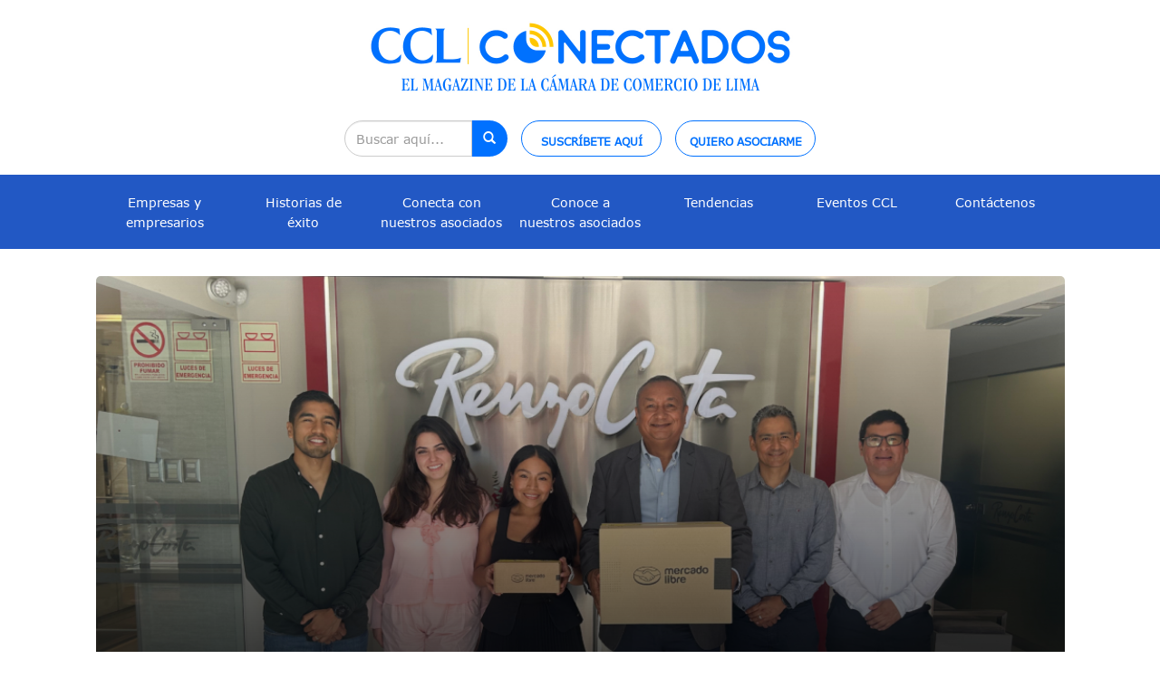

--- FILE ---
content_type: text/html; charset=UTF-8
request_url: https://cclconectados.com/tag/mercado-libre/
body_size: 38412
content:
<!doctype html>
<html class="no-js" lang="">

<head>
  <meta charset="utf-8">
  <meta http-equiv="X-UA-Compatible" content="IE=edge,chrome=1">
  <title>Conectados | El Magazine de los Socios CCL</title>
  <meta name="description"
    content="Conectados es una publicación de la Cámara de Comercio de Lima que cuenta con información y noticias del sector empresarial de los asociados. ">
	<script src="https://code.jquery.com/jquery-2.2.4.min.js" integrity="sha256-BbhdlvQf/xTY9gja0Dq3HiwQF8LaCRTXxZKRutelT44=" crossorigin="anonymous"></script>
  <meta name="viewport" content="width=device-width, initial-scale=1">
  <link href="https://fonts.googleapis.com/css?family=Open+Sans|Source+Sans+Pro:300,400,600,700&display=swap"
    rel="stylesheet">


  <link rel="stylesheet" href="https://cclconectados.com/wp-content/themes/tema_ccl/css/sweetalert2.min.css">
  <link rel="stylesheet" href="https://cclconectados.com/wp-content/themes/tema_ccl/css/bootstrap.min.css">

<!--<link rel="stylesheet" href="https://cdnjs.cloudflare.com/ajax/libs/font-awesome/4.7.0/css/font-awesome.css"> -->
  <link rel="stylesheet" href="https://cdnjs.cloudflare.com/ajax/libs/font-awesome/6.5.2/css/all.min.css">

  
  <link rel="stylesheet" href="https://cclconectados.com/wp-content/themes/tema_ccl/css/bootstrap-theme.min.css">
  <link rel="stylesheet" href="https://cclconectados.com/wp-content/themes/tema_ccl/css/css_minificado_header.css?ver=15">
  <link rel="stylesheet"
    href="https://cclconectados.com/wp-content/themes/tema_ccl/css/main.css?ver=155904">

  <link href="https://cclconectados.com/wp-content/themes/tema_ccl/css/sweetalert2.min.css" rel="stylesheet">

  <!--favicon-->
  <link rel="apple-touch-icon" sizes="180x180"
    href="https://cclconectados.com/wp-content/themes/tema_ccl/favicon/apple-touch-icons.png">
  <link rel="icon" type="image/png" sizes="32x32"
    href="https://cclconectados.com/wp-content/themes/tema_ccl/favicon/favicon-32x32s.png">
  <link rel="icon" type="image/png" sizes="16x16"
    href="https://cclconectados.com/wp-content/themes/tema_ccl/favicon/favicon-16x16s.png">
  <!--<link rel="manifest" href="https://cclconectados.com/wp-content/themes/tema_ccl/favicon/site.webmanifest">-->
  <link rel="mask-icon" href="https://cclconectados.com/wp-content/themes/tema_ccl/favicon/safari-pinned-tab.svg"
    color="#5bbad5">
  <meta name="msapplication-TileColor" content="#2d89ef">
  <meta name="theme-color" content="#ffffff">
  <!-- -->
  <script defer src="https://cclconectados.com/wp-content/themes/tema_ccl/js/vendor/modernizr-2.8.3.min.js"></script>



  <!--Start of Tawk.to Script
  <script type="text/javascript">
    var Tawk_API = Tawk_API || {},
      Tawk_LoadStart = new Date();
    (function () {
      var s1 = document.createElement("script"),
        s0 = document.getElementsByTagName("script")[0];
      s1.async = true;
      s1.src = 'https://embed.tawk.to/640e6e3d31ebfa0fe7f226c4/1grc5t8o9';
      s1.charset = 'UTF-8';
      s1.setAttribute('crossorigin', '*');
      s0.parentNode.insertBefore(s1, s0);
    })();
  </script>
  
  End of Tawk.to Script

   Google tag (gtag.js) 
  <script async src="https://www.googletagmanager.com/gtag/js?id=G-979P2LYCT7"></script>
  <script>
    window.dataLayer = window.dataLayer || [];

    function gtag() {
      dataLayer.push(arguments);
    }
    gtag('js', new Date());

    gtag('config', 'G-979P2LYCT7');
  </script>
 
  



  <script id="mcjs">
    ! function (c, h, i, m, p) {
      m = c.createElement(h), p = c.getElementsByTagName(h)[0], m.async = 1, m.src = i, p.parentNode.insertBefore(m, p)
    }(document, "script", "https://chimpstatic.com/mcjs-connected/js/users/2914e5cf42ed926f8eec3f206/2b3d24cc2ff963d22c4240e27.js");
  </script>
  -->
  <!--<script>
//$( document ).ready(function() {
  //  $('.contadorrevista').find('img').addClass('contadorrevistapdf');
   // $('.contadorrevista').find('a').addClass('contadorrevistapdf');

    //$('.contadorrevistapdf').click( function () {
      //gtag('event', 'Ver Revista', { 'event_category': 'Clicks', 'event_label': 'Edicion Impresa La Camara'});   })
    //$('.impresion_pdf').click( function () {
      //gtag('event', 'Ver Revista en Repositorio', { 'event_category': 'Clicks', 'event_label': 'Edicion Impresa Repositorio'});})});



</script>-->

  <meta name='robots' content='index, follow, max-image-preview:large, max-snippet:-1, max-video-preview:-1' />

            <script data-no-defer="1" data-ezscrex="false" data-cfasync="false" data-pagespeed-no-defer data-cookieconsent="ignore">
                var ctPublicFunctions = {"_ajax_nonce":"cc5cdcf9b9","_rest_nonce":"9e3c093dd0","_ajax_url":"\/wp-admin\/admin-ajax.php","_rest_url":"https:\/\/cclconectados.com\/wp-json\/","data__cookies_type":"none","data__ajax_type":"admin_ajax","data__bot_detector_enabled":"1","data__frontend_data_log_enabled":1,"cookiePrefix":"","wprocket_detected":false,"host_url":"cclconectados.com","text__ee_click_to_select":"Click to select the whole data","text__ee_original_email":"The complete one is","text__ee_got_it":"Got it","text__ee_blocked":"Bloqueado","text__ee_cannot_connect":"Cannot connect","text__ee_cannot_decode":"Can not decode email. Unknown reason","text__ee_email_decoder":"CleanTalk email decoder","text__ee_wait_for_decoding":"The magic is on the way!","text__ee_decoding_process":"Please wait a few seconds while we decode the contact data."}
            </script>
        
            <script data-no-defer="1" data-ezscrex="false" data-cfasync="false" data-pagespeed-no-defer data-cookieconsent="ignore">
                var ctPublic = {"_ajax_nonce":"cc5cdcf9b9","settings__forms__check_internal":"0","settings__forms__check_external":"0","settings__forms__force_protection":0,"settings__forms__search_test":"1","settings__data__bot_detector_enabled":"1","settings__sfw__anti_crawler":0,"blog_home":"https:\/\/cclconectados.com\/","pixel__setting":"3","pixel__enabled":true,"pixel__url":null,"data__email_check_before_post":"1","data__email_check_exist_post":"0","data__cookies_type":"none","data__key_is_ok":true,"data__visible_fields_required":true,"wl_brandname":"Anti-Spam by CleanTalk","wl_brandname_short":"CleanTalk","ct_checkjs_key":"1710d391d96762eaaa02390e3cd69883630bc4c80f708ad3c9394dfe147e0a2b","emailEncoderPassKey":"b5f5319442efa9c047caccaa0c521a1c","bot_detector_forms_excluded":"W10=","advancedCacheExists":true,"varnishCacheExists":false,"wc_ajax_add_to_cart":true}
            </script>
        
	<!-- This site is optimized with the Yoast SEO plugin v23.6 - https://yoast.com/wordpress/plugins/seo/ -->
	<link rel="canonical" href="https://cclconectados.com/tag/mercado-libre/" />
	<meta property="og:locale" content="es_ES" />
	<meta property="og:type" content="article" />
	<meta property="og:title" content="Mercado Libre archivos - CCL Conectados" />
	<meta property="og:url" content="https://cclconectados.com/tag/mercado-libre/" />
	<meta property="og:site_name" content="CCL Conectados" />
	<meta name="twitter:card" content="summary_large_image" />
	<meta name="twitter:site" content="@camaradelima" />
	<script type="application/ld+json" class="yoast-schema-graph">{"@context":"https://schema.org","@graph":[{"@type":"CollectionPage","@id":"https://cclconectados.com/tag/mercado-libre/","url":"https://cclconectados.com/tag/mercado-libre/","name":"Mercado Libre archivos - CCL Conectados","isPartOf":{"@id":"https://cclconectados.com/#website"},"primaryImageOfPage":{"@id":"https://cclconectados.com/tag/mercado-libre/#primaryimage"},"image":{"@id":"https://cclconectados.com/tag/mercado-libre/#primaryimage"},"thumbnailUrl":"https://cclconectados.com/wp-content/uploads/2025/12/Comprar-en-Mercado-Libre-por-Navidad-con-envios-gratis-CCL-Camara-de-Comercio-de-Lima.jpeg","breadcrumb":{"@id":"https://cclconectados.com/tag/mercado-libre/#breadcrumb"},"inLanguage":"es"},{"@type":"ImageObject","inLanguage":"es","@id":"https://cclconectados.com/tag/mercado-libre/#primaryimage","url":"https://cclconectados.com/wp-content/uploads/2025/12/Comprar-en-Mercado-Libre-por-Navidad-con-envios-gratis-CCL-Camara-de-Comercio-de-Lima.jpeg","contentUrl":"https://cclconectados.com/wp-content/uploads/2025/12/Comprar-en-Mercado-Libre-por-Navidad-con-envios-gratis-CCL-Camara-de-Comercio-de-Lima.jpeg","width":1483,"height":1059,"caption":"Ines Hochstadter, gerente comercial de Mercado Libre. (Foto: Sandi Narciso / CCL Conectados)."},{"@type":"BreadcrumbList","@id":"https://cclconectados.com/tag/mercado-libre/#breadcrumb","itemListElement":[{"@type":"ListItem","position":1,"name":"Portada","item":"https://cclconectados.com/"},{"@type":"ListItem","position":2,"name":"Mercado Libre"}]},{"@type":"WebSite","@id":"https://cclconectados.com/#website","url":"https://cclconectados.com/","name":"CCL Conectados","description":"Revista Asociados","potentialAction":[{"@type":"SearchAction","target":{"@type":"EntryPoint","urlTemplate":"https://cclconectados.com/?s={search_term_string}"},"query-input":{"@type":"PropertyValueSpecification","valueRequired":true,"valueName":"search_term_string"}}],"inLanguage":"es"}]}</script>
	<!-- / Yoast SEO plugin. -->


<link rel='dns-prefetch' href='//moderate.cleantalk.org' />
<link rel='dns-prefetch' href='//cdn.jsdelivr.net' />
<link rel='dns-prefetch' href='//www.googletagmanager.com' />
<link rel="alternate" type="application/rss+xml" title="CCL Conectados &raquo; Etiqueta Mercado Libre del feed" href="https://cclconectados.com/tag/mercado-libre/feed/" />
<script type="text/javascript">
/* <![CDATA[ */
window._wpemojiSettings = {"baseUrl":"https:\/\/s.w.org\/images\/core\/emoji\/15.0.3\/72x72\/","ext":".png","svgUrl":"https:\/\/s.w.org\/images\/core\/emoji\/15.0.3\/svg\/","svgExt":".svg","source":{"concatemoji":"https:\/\/cclconectados.com\/wp-includes\/js\/wp-emoji-release.min.js?ver=6.5.5"}};
/*! This file is auto-generated */
!function(i,n){var o,s,e;function c(e){try{var t={supportTests:e,timestamp:(new Date).valueOf()};sessionStorage.setItem(o,JSON.stringify(t))}catch(e){}}function p(e,t,n){e.clearRect(0,0,e.canvas.width,e.canvas.height),e.fillText(t,0,0);var t=new Uint32Array(e.getImageData(0,0,e.canvas.width,e.canvas.height).data),r=(e.clearRect(0,0,e.canvas.width,e.canvas.height),e.fillText(n,0,0),new Uint32Array(e.getImageData(0,0,e.canvas.width,e.canvas.height).data));return t.every(function(e,t){return e===r[t]})}function u(e,t,n){switch(t){case"flag":return n(e,"\ud83c\udff3\ufe0f\u200d\u26a7\ufe0f","\ud83c\udff3\ufe0f\u200b\u26a7\ufe0f")?!1:!n(e,"\ud83c\uddfa\ud83c\uddf3","\ud83c\uddfa\u200b\ud83c\uddf3")&&!n(e,"\ud83c\udff4\udb40\udc67\udb40\udc62\udb40\udc65\udb40\udc6e\udb40\udc67\udb40\udc7f","\ud83c\udff4\u200b\udb40\udc67\u200b\udb40\udc62\u200b\udb40\udc65\u200b\udb40\udc6e\u200b\udb40\udc67\u200b\udb40\udc7f");case"emoji":return!n(e,"\ud83d\udc26\u200d\u2b1b","\ud83d\udc26\u200b\u2b1b")}return!1}function f(e,t,n){var r="undefined"!=typeof WorkerGlobalScope&&self instanceof WorkerGlobalScope?new OffscreenCanvas(300,150):i.createElement("canvas"),a=r.getContext("2d",{willReadFrequently:!0}),o=(a.textBaseline="top",a.font="600 32px Arial",{});return e.forEach(function(e){o[e]=t(a,e,n)}),o}function t(e){var t=i.createElement("script");t.src=e,t.defer=!0,i.head.appendChild(t)}"undefined"!=typeof Promise&&(o="wpEmojiSettingsSupports",s=["flag","emoji"],n.supports={everything:!0,everythingExceptFlag:!0},e=new Promise(function(e){i.addEventListener("DOMContentLoaded",e,{once:!0})}),new Promise(function(t){var n=function(){try{var e=JSON.parse(sessionStorage.getItem(o));if("object"==typeof e&&"number"==typeof e.timestamp&&(new Date).valueOf()<e.timestamp+604800&&"object"==typeof e.supportTests)return e.supportTests}catch(e){}return null}();if(!n){if("undefined"!=typeof Worker&&"undefined"!=typeof OffscreenCanvas&&"undefined"!=typeof URL&&URL.createObjectURL&&"undefined"!=typeof Blob)try{var e="postMessage("+f.toString()+"("+[JSON.stringify(s),u.toString(),p.toString()].join(",")+"));",r=new Blob([e],{type:"text/javascript"}),a=new Worker(URL.createObjectURL(r),{name:"wpTestEmojiSupports"});return void(a.onmessage=function(e){c(n=e.data),a.terminate(),t(n)})}catch(e){}c(n=f(s,u,p))}t(n)}).then(function(e){for(var t in e)n.supports[t]=e[t],n.supports.everything=n.supports.everything&&n.supports[t],"flag"!==t&&(n.supports.everythingExceptFlag=n.supports.everythingExceptFlag&&n.supports[t]);n.supports.everythingExceptFlag=n.supports.everythingExceptFlag&&!n.supports.flag,n.DOMReady=!1,n.readyCallback=function(){n.DOMReady=!0}}).then(function(){return e}).then(function(){var e;n.supports.everything||(n.readyCallback(),(e=n.source||{}).concatemoji?t(e.concatemoji):e.wpemoji&&e.twemoji&&(t(e.twemoji),t(e.wpemoji)))}))}((window,document),window._wpemojiSettings);
/* ]]> */
</script>
<!-- cclconectados.com is managing ads with Advanced Ads 2.0.8 – https://wpadvancedads.com/ --><script id="lacam-ready">
			window.advanced_ads_ready=function(e,a){a=a||"complete";var d=function(e){return"interactive"===a?"loading"!==e:"complete"===e};d(document.readyState)?e():document.addEventListener("readystatechange",(function(a){d(a.target.readyState)&&e()}),{once:"interactive"===a})},window.advanced_ads_ready_queue=window.advanced_ads_ready_queue||[];		</script>
		<link rel='stylesheet' id='wpcfs-form-css' href='https://cclconectados.com/wp-content/plugins/wp-custom-fields-search/templates/form.css?ver=6.5.5' type='text/css' media='all' />
<link rel='stylesheet' id='validate-engine-css-css' href='https://cclconectados.com/wp-content/plugins/wysija-newsletters/css/validationEngine.jquery.css?ver=2.21' type='text/css' media='all' />
<style id='wp-emoji-styles-inline-css' type='text/css'>

	img.wp-smiley, img.emoji {
		display: inline !important;
		border: none !important;
		box-shadow: none !important;
		height: 1em !important;
		width: 1em !important;
		margin: 0 0.07em !important;
		vertical-align: -0.1em !important;
		background: none !important;
		padding: 0 !important;
	}
</style>
<link rel='stylesheet' id='wp-block-library-css' href='https://cclconectados.com/wp-includes/css/dist/block-library/style.min.css?ver=6.5.5' type='text/css' media='all' />
<style id='classic-theme-styles-inline-css' type='text/css'>
/*! This file is auto-generated */
.wp-block-button__link{color:#fff;background-color:#32373c;border-radius:9999px;box-shadow:none;text-decoration:none;padding:calc(.667em + 2px) calc(1.333em + 2px);font-size:1.125em}.wp-block-file__button{background:#32373c;color:#fff;text-decoration:none}
</style>
<style id='global-styles-inline-css' type='text/css'>
body{--wp--preset--color--black: #000000;--wp--preset--color--cyan-bluish-gray: #abb8c3;--wp--preset--color--white: #ffffff;--wp--preset--color--pale-pink: #f78da7;--wp--preset--color--vivid-red: #cf2e2e;--wp--preset--color--luminous-vivid-orange: #ff6900;--wp--preset--color--luminous-vivid-amber: #fcb900;--wp--preset--color--light-green-cyan: #7bdcb5;--wp--preset--color--vivid-green-cyan: #00d084;--wp--preset--color--pale-cyan-blue: #8ed1fc;--wp--preset--color--vivid-cyan-blue: #0693e3;--wp--preset--color--vivid-purple: #9b51e0;--wp--preset--gradient--vivid-cyan-blue-to-vivid-purple: linear-gradient(135deg,rgba(6,147,227,1) 0%,rgb(155,81,224) 100%);--wp--preset--gradient--light-green-cyan-to-vivid-green-cyan: linear-gradient(135deg,rgb(122,220,180) 0%,rgb(0,208,130) 100%);--wp--preset--gradient--luminous-vivid-amber-to-luminous-vivid-orange: linear-gradient(135deg,rgba(252,185,0,1) 0%,rgba(255,105,0,1) 100%);--wp--preset--gradient--luminous-vivid-orange-to-vivid-red: linear-gradient(135deg,rgba(255,105,0,1) 0%,rgb(207,46,46) 100%);--wp--preset--gradient--very-light-gray-to-cyan-bluish-gray: linear-gradient(135deg,rgb(238,238,238) 0%,rgb(169,184,195) 100%);--wp--preset--gradient--cool-to-warm-spectrum: linear-gradient(135deg,rgb(74,234,220) 0%,rgb(151,120,209) 20%,rgb(207,42,186) 40%,rgb(238,44,130) 60%,rgb(251,105,98) 80%,rgb(254,248,76) 100%);--wp--preset--gradient--blush-light-purple: linear-gradient(135deg,rgb(255,206,236) 0%,rgb(152,150,240) 100%);--wp--preset--gradient--blush-bordeaux: linear-gradient(135deg,rgb(254,205,165) 0%,rgb(254,45,45) 50%,rgb(107,0,62) 100%);--wp--preset--gradient--luminous-dusk: linear-gradient(135deg,rgb(255,203,112) 0%,rgb(199,81,192) 50%,rgb(65,88,208) 100%);--wp--preset--gradient--pale-ocean: linear-gradient(135deg,rgb(255,245,203) 0%,rgb(182,227,212) 50%,rgb(51,167,181) 100%);--wp--preset--gradient--electric-grass: linear-gradient(135deg,rgb(202,248,128) 0%,rgb(113,206,126) 100%);--wp--preset--gradient--midnight: linear-gradient(135deg,rgb(2,3,129) 0%,rgb(40,116,252) 100%);--wp--preset--font-size--small: 13px;--wp--preset--font-size--medium: 20px;--wp--preset--font-size--large: 36px;--wp--preset--font-size--x-large: 42px;--wp--preset--spacing--20: 0.44rem;--wp--preset--spacing--30: 0.67rem;--wp--preset--spacing--40: 1rem;--wp--preset--spacing--50: 1.5rem;--wp--preset--spacing--60: 2.25rem;--wp--preset--spacing--70: 3.38rem;--wp--preset--spacing--80: 5.06rem;--wp--preset--shadow--natural: 6px 6px 9px rgba(0, 0, 0, 0.2);--wp--preset--shadow--deep: 12px 12px 50px rgba(0, 0, 0, 0.4);--wp--preset--shadow--sharp: 6px 6px 0px rgba(0, 0, 0, 0.2);--wp--preset--shadow--outlined: 6px 6px 0px -3px rgba(255, 255, 255, 1), 6px 6px rgba(0, 0, 0, 1);--wp--preset--shadow--crisp: 6px 6px 0px rgba(0, 0, 0, 1);}:where(.is-layout-flex){gap: 0.5em;}:where(.is-layout-grid){gap: 0.5em;}body .is-layout-flex{display: flex;}body .is-layout-flex{flex-wrap: wrap;align-items: center;}body .is-layout-flex > *{margin: 0;}body .is-layout-grid{display: grid;}body .is-layout-grid > *{margin: 0;}:where(.wp-block-columns.is-layout-flex){gap: 2em;}:where(.wp-block-columns.is-layout-grid){gap: 2em;}:where(.wp-block-post-template.is-layout-flex){gap: 1.25em;}:where(.wp-block-post-template.is-layout-grid){gap: 1.25em;}.has-black-color{color: var(--wp--preset--color--black) !important;}.has-cyan-bluish-gray-color{color: var(--wp--preset--color--cyan-bluish-gray) !important;}.has-white-color{color: var(--wp--preset--color--white) !important;}.has-pale-pink-color{color: var(--wp--preset--color--pale-pink) !important;}.has-vivid-red-color{color: var(--wp--preset--color--vivid-red) !important;}.has-luminous-vivid-orange-color{color: var(--wp--preset--color--luminous-vivid-orange) !important;}.has-luminous-vivid-amber-color{color: var(--wp--preset--color--luminous-vivid-amber) !important;}.has-light-green-cyan-color{color: var(--wp--preset--color--light-green-cyan) !important;}.has-vivid-green-cyan-color{color: var(--wp--preset--color--vivid-green-cyan) !important;}.has-pale-cyan-blue-color{color: var(--wp--preset--color--pale-cyan-blue) !important;}.has-vivid-cyan-blue-color{color: var(--wp--preset--color--vivid-cyan-blue) !important;}.has-vivid-purple-color{color: var(--wp--preset--color--vivid-purple) !important;}.has-black-background-color{background-color: var(--wp--preset--color--black) !important;}.has-cyan-bluish-gray-background-color{background-color: var(--wp--preset--color--cyan-bluish-gray) !important;}.has-white-background-color{background-color: var(--wp--preset--color--white) !important;}.has-pale-pink-background-color{background-color: var(--wp--preset--color--pale-pink) !important;}.has-vivid-red-background-color{background-color: var(--wp--preset--color--vivid-red) !important;}.has-luminous-vivid-orange-background-color{background-color: var(--wp--preset--color--luminous-vivid-orange) !important;}.has-luminous-vivid-amber-background-color{background-color: var(--wp--preset--color--luminous-vivid-amber) !important;}.has-light-green-cyan-background-color{background-color: var(--wp--preset--color--light-green-cyan) !important;}.has-vivid-green-cyan-background-color{background-color: var(--wp--preset--color--vivid-green-cyan) !important;}.has-pale-cyan-blue-background-color{background-color: var(--wp--preset--color--pale-cyan-blue) !important;}.has-vivid-cyan-blue-background-color{background-color: var(--wp--preset--color--vivid-cyan-blue) !important;}.has-vivid-purple-background-color{background-color: var(--wp--preset--color--vivid-purple) !important;}.has-black-border-color{border-color: var(--wp--preset--color--black) !important;}.has-cyan-bluish-gray-border-color{border-color: var(--wp--preset--color--cyan-bluish-gray) !important;}.has-white-border-color{border-color: var(--wp--preset--color--white) !important;}.has-pale-pink-border-color{border-color: var(--wp--preset--color--pale-pink) !important;}.has-vivid-red-border-color{border-color: var(--wp--preset--color--vivid-red) !important;}.has-luminous-vivid-orange-border-color{border-color: var(--wp--preset--color--luminous-vivid-orange) !important;}.has-luminous-vivid-amber-border-color{border-color: var(--wp--preset--color--luminous-vivid-amber) !important;}.has-light-green-cyan-border-color{border-color: var(--wp--preset--color--light-green-cyan) !important;}.has-vivid-green-cyan-border-color{border-color: var(--wp--preset--color--vivid-green-cyan) !important;}.has-pale-cyan-blue-border-color{border-color: var(--wp--preset--color--pale-cyan-blue) !important;}.has-vivid-cyan-blue-border-color{border-color: var(--wp--preset--color--vivid-cyan-blue) !important;}.has-vivid-purple-border-color{border-color: var(--wp--preset--color--vivid-purple) !important;}.has-vivid-cyan-blue-to-vivid-purple-gradient-background{background: var(--wp--preset--gradient--vivid-cyan-blue-to-vivid-purple) !important;}.has-light-green-cyan-to-vivid-green-cyan-gradient-background{background: var(--wp--preset--gradient--light-green-cyan-to-vivid-green-cyan) !important;}.has-luminous-vivid-amber-to-luminous-vivid-orange-gradient-background{background: var(--wp--preset--gradient--luminous-vivid-amber-to-luminous-vivid-orange) !important;}.has-luminous-vivid-orange-to-vivid-red-gradient-background{background: var(--wp--preset--gradient--luminous-vivid-orange-to-vivid-red) !important;}.has-very-light-gray-to-cyan-bluish-gray-gradient-background{background: var(--wp--preset--gradient--very-light-gray-to-cyan-bluish-gray) !important;}.has-cool-to-warm-spectrum-gradient-background{background: var(--wp--preset--gradient--cool-to-warm-spectrum) !important;}.has-blush-light-purple-gradient-background{background: var(--wp--preset--gradient--blush-light-purple) !important;}.has-blush-bordeaux-gradient-background{background: var(--wp--preset--gradient--blush-bordeaux) !important;}.has-luminous-dusk-gradient-background{background: var(--wp--preset--gradient--luminous-dusk) !important;}.has-pale-ocean-gradient-background{background: var(--wp--preset--gradient--pale-ocean) !important;}.has-electric-grass-gradient-background{background: var(--wp--preset--gradient--electric-grass) !important;}.has-midnight-gradient-background{background: var(--wp--preset--gradient--midnight) !important;}.has-small-font-size{font-size: var(--wp--preset--font-size--small) !important;}.has-medium-font-size{font-size: var(--wp--preset--font-size--medium) !important;}.has-large-font-size{font-size: var(--wp--preset--font-size--large) !important;}.has-x-large-font-size{font-size: var(--wp--preset--font-size--x-large) !important;}
.wp-block-navigation a:where(:not(.wp-element-button)){color: inherit;}
:where(.wp-block-post-template.is-layout-flex){gap: 1.25em;}:where(.wp-block-post-template.is-layout-grid){gap: 1.25em;}
:where(.wp-block-columns.is-layout-flex){gap: 2em;}:where(.wp-block-columns.is-layout-grid){gap: 2em;}
.wp-block-pullquote{font-size: 1.5em;line-height: 1.6;}
</style>
<link rel='stylesheet' id='cleantalk-public-css-css' href='https://cclconectados.com/wp-content/plugins/cleantalk-spam-protect/css/cleantalk-public.min.css?ver=6.57.2_1749515901' type='text/css' media='all' />
<link rel='stylesheet' id='cleantalk-email-decoder-css-css' href='https://cclconectados.com/wp-content/plugins/cleantalk-spam-protect/css/cleantalk-email-decoder.min.css?ver=6.57.2_1749515901' type='text/css' media='all' />
<link rel='stylesheet' id='contact-form-7-css' href='https://cclconectados.com/wp-content/plugins/contact-form-7/includes/css/styles.css?ver=5.9.8' type='text/css' media='all' />
<link rel='stylesheet' id='taxonomy-image-plugin-public-css' href='https://cclconectados.com/wp-content/plugins/taxonomy-images/css/style.css?ver=0.9.6' type='text/css' media='screen' />
<link rel='stylesheet' id='wpos-slick-style-css' href='https://cclconectados.com/wp-content/plugins/wp-logo-showcase-responsive-slider-slider/assets/css/slick.css?ver=3.8.4' type='text/css' media='all' />
<link rel='stylesheet' id='wpls-public-style-css' href='https://cclconectados.com/wp-content/plugins/wp-logo-showcase-responsive-slider-slider/assets/css/wpls-public.css?ver=3.8.4' type='text/css' media='all' />
<link rel='stylesheet' id='select2-css' href='https://cdn.jsdelivr.net/npm/select2@4.1.0-rc.0/dist/css/select2.min.css?ver=6.5.5' type='text/css' media='all' />
<!--n2css--><!--n2js--><script type="text/javascript" src="https://cclconectados.com/wp-content/plugins/cleantalk-spam-protect/js/apbct-public-bundle_comm-func.min.js?ver=6.57.2_1749515901" id="apbct-public-bundle_comm-func-js-js"></script>
<script type="text/javascript" src="https://moderate.cleantalk.org/ct-bot-detector-wrapper.js?ver=6.57.2" id="ct_bot_detector-js" defer="defer" data-wp-strategy="defer"></script>

<!-- Fragmento de código de la etiqueta de Google (gtag.js) añadida por Site Kit -->

<!-- Fragmento de código de Google Analytics añadido por Site Kit -->
<script type="text/javascript" src="https://www.googletagmanager.com/gtag/js?id=GT-TQSVZWC" id="google_gtagjs-js" async></script>
<script type="text/javascript" id="google_gtagjs-js-after">
/* <![CDATA[ */
window.dataLayer = window.dataLayer || [];function gtag(){dataLayer.push(arguments);}
gtag("set","linker",{"domains":["cclconectados.com"]});
gtag("js", new Date());
gtag("set", "developer_id.dZTNiMT", true);
gtag("config", "GT-TQSVZWC");
/* ]]> */
</script>

<!-- Finalizar fragmento de código de la etiqueta de Google (gtags.js) añadida por Site Kit -->
<link rel="https://api.w.org/" href="https://cclconectados.com/wp-json/" /><link rel="alternate" type="application/json" href="https://cclconectados.com/wp-json/wp/v2/tags/4432" /><link rel="EditURI" type="application/rsd+xml" title="RSD" href="https://cclconectados.com/xmlrpc.php?rsd" />
<meta name="generator" content="WordPress 6.5.5" />
<style type="text/css">.eafl-disclaimer-small{font-size:.8em}.eafl-disclaimer-smaller{font-size:.6em}</style><meta name="generator" content="Site Kit by Google 1.153.0" />  <script src="https://cdn.onesignal.com/sdks/web/v16/OneSignalSDK.page.js" defer></script>
  <script>
          window.OneSignalDeferred = window.OneSignalDeferred || [];
          OneSignalDeferred.push(async function(OneSignal) {
            await OneSignal.init({
              appId: "cfc6bdd6-79c6-4b02-aabf-29a9e17108b9",
              serviceWorkerOverrideForTypical: true,
              path: "https://cclconectados.com/wp-content/plugins/onesignal-free-web-push-notifications/sdk_files/",
              serviceWorkerParam: { scope: "/wp-content/plugins/onesignal-free-web-push-notifications/sdk_files/push/onesignal/" },
              serviceWorkerPath: "OneSignalSDKWorker.js",
            });
          });

          // Unregister the legacy OneSignal service worker to prevent scope conflicts
          navigator.serviceWorker.getRegistrations().then((registrations) => {
            // Iterate through all registered service workers
            registrations.forEach((registration) => {
              // Check the script URL to identify the specific service worker
              if (registration.active && registration.active.scriptURL.includes('OneSignalSDKWorker.js.php')) {
                // Unregister the service worker
                registration.unregister().then((success) => {
                  if (success) {
                    console.log('OneSignalSW: Successfully unregistered:', registration.active.scriptURL);
                  } else {
                    console.log('OneSignalSW: Failed to unregister:', registration.active.scriptURL);
                  }
                });
              }
            });
          }).catch((error) => {
            console.error('Error fetching service worker registrations:', error);
          });
        </script>
<meta name="generator" content="Elementor 3.24.7; features: additional_custom_breakpoints; settings: css_print_method-external, google_font-enabled, font_display-auto">
<style type="text/css">.recentcomments a{display:inline !important;padding:0 !important;margin:0 !important;}</style>			<style>
				.e-con.e-parent:nth-of-type(n+4):not(.e-lazyloaded):not(.e-no-lazyload),
				.e-con.e-parent:nth-of-type(n+4):not(.e-lazyloaded):not(.e-no-lazyload) * {
					background-image: none !important;
				}
				@media screen and (max-height: 1024px) {
					.e-con.e-parent:nth-of-type(n+3):not(.e-lazyloaded):not(.e-no-lazyload),
					.e-con.e-parent:nth-of-type(n+3):not(.e-lazyloaded):not(.e-no-lazyload) * {
						background-image: none !important;
					}
				}
				@media screen and (max-height: 640px) {
					.e-con.e-parent:nth-of-type(n+2):not(.e-lazyloaded):not(.e-no-lazyload),
					.e-con.e-parent:nth-of-type(n+2):not(.e-lazyloaded):not(.e-no-lazyload) * {
						background-image: none !important;
					}
				}
			</style>
			<link rel="icon" href="https://cclconectados.com/wp-content/uploads/2023/02/faviconcclconectados-1.png" sizes="32x32" />
<link rel="icon" href="https://cclconectados.com/wp-content/uploads/2023/02/faviconcclconectados-1.png" sizes="192x192" />
<link rel="apple-touch-icon" href="https://cclconectados.com/wp-content/uploads/2023/02/faviconcclconectados-1.png" />
<meta name="msapplication-TileImage" content="https://cclconectados.com/wp-content/uploads/2023/02/faviconcclconectados-1.png" />
		<style type="text/css" id="wp-custom-css">
			/*.eventos .rows-1 figure h5 {
  display: block;
  display: -webkit-box;
  max-width: 100%;
  height: 60px;
  margin: 0 auto;
  line-height: 1.5;
  -webkit-line-clamp: 3;
  -webkit-box-orient: vertical;
  overflow: hidden;
  text-overflow: ellipsis;
	bottom: 20px;
	max-height: none;
}*/
/*.eventos .rows-2 figure h5{
	  display: block;
  display: -webkit-box;
  max-width: 100%;
  height: 54px;
  margin: 0 auto;
  line-height: 1.5;
  -webkit-line-clamp: 3;
  -webkit-box-orient: vertical;
  overflow: hidden;
  text-overflow: ellipsis;
	bottom: 10px;
	max-height: none;
}*/
/*.sidebar-home .box .post-next .post-individual .info h4{
	display: block;
  display: -webkit-box;
  max-width: 100%;
  /*height: 54px;*/
  /*margin: 0 auto;
  line-height: 1.5;
  -webkit-line-clamp: 6;
  -webkit-box-orient: vertical;
  overflow: hidden;
  text-overflow: ellipsis;
	bottom: 10px;
	max-height: none;
}*/
/*.entrevista .big .info .title h3{
	  display: block;
  display: -webkit-box;
  max-width: 100%;
  height: 60px;
  margin: 0 auto;
  line-height: 1.2;
  -webkit-line-clamp: 3;
  -webkit-box-orient: vertical;
  overflow: hidden;
  text-overflow: ellipsis;
	bottom: 20px;
	max-height: none;
}*/
.botones-footer-contacto a{
	margin-right:10px;
	color: #ffffff;
	font-weight:bold;
	font-size:12px;
}
.botones-footer-nosotros h3{
	color: #ffffff;
	text-align: center;
}
.botones-footer-links{
	color: #ffffff;
	font-size: 15px;
}
.botones-footer-links ul li a{
	margin: 0 auto;
}
.principal-categoria .big .info .title h3{
	padding-right: 0 !important;
	max-height:100px;
}

.sidebar-home .box .post-next .post-individual .info span{
	color: #838384;
    font-family: "Verdana";
    font-size: 9px;
    line-height: 15px;
    margin: 0;
    padding-left: 9px;
    text-transform: capitalize;
    display: none !important;	
}
.video-responsive {
    height: 0;
    overflow: hidden;
    padding-bottom: 56.25%;
    padding-top: 30px;
    position: relative;
    }
.video-responsive iframe, .video-responsive object, .video-responsive embed {
    height: 100%;
    left: 0;
    position: absolute;
    top: 0;
    width: 100%;
}
/*.lista-posts .post-cat .box-cat .title_category h3 {
    overflow: visible;
    min-height: 78px;
}*/
@media only screen and (max-width: 767px){
.navbar .navbar-search {
	padding-left:15px;
	padding-right:15px;
}
	.page .container{
		padding-left:15px;
		padding-right:15px;
	}
}
.suscribete-top{display:block}
.redes{
	padding-left: 0 !important;

}
	.btn_pdf{
		padding-left: 0 !important;
	}
.footer .container .row .info-footer a{
	color: #fff;
}
.container_3d_book{
	margin: 30px 0px;
}
.container_3d_book ._3d-flip-book, ._3d-flip-book div{
	width:80%;
}
.container_3d_book img{
	width:100%;
}
.container_3d_book .fb3d-thumbnail-mode .book-heading{
	width:80% !important;
	margin-right: 10%;
margin-left: 10%}

@media only screen and (max-width: 500px) and (min-width: 200px) {  
	.page .row .entradas-recientes .single-rec .info-single .date_title {
		 margin-left: 10px;
	}

	
 .page .row .entradas-recientes .single-rec .info-single .title_content_single {
    height: 150px;
    overflow: hidden;
    width: 100%;
    margin-left: 10px;
}
.page .row .entradas-recientes .single-rec > a {
    width: 80%;
    height: 190px;
    background-repeat: no-repeat;
    background-size: cover;
    background-position: center;
    border-radius: 10px;

}
	.page .row .entradas-recientes .single-rec .info-single .icons-gris {
		margin-left: 10px;		
}
}

.navbar {
    background-color: #fff; margin-bottom: 10px;
	/*background-image: url(https://cclconectados.com/wp-content/uploads/2022/10/fondodifuminado.png);
 /*header color*/
}

.title-home h2 {
    color: #0074C5;
}
.title-home .fa {
    color: #0074C5;
}
footer {
    background-color: #ffffff;  /*antes azul claro #0074C5;*/
	/*background-image: url(https://cclconectados.com/wp-content/uploads/2022/10/fondodifuminado.png);*/
}
.footer .container .row .info-footer .redes a {
    color: #0071ff !important;
    border: 2px solid #0071ff !important;
}
	
	
	
.destacados-banner .container .cuadro1 {
    background-color: #0074C5;
}


/*ANTES TENIA WIDTH 450*/
.img-single-post {
    height: 600px;
    width: 100%;
    background-repeat: no-repeat;
    background-size: cover;
    background-position: center;
}

/*ANTES NO TENIA WIDTH
@media only screen and (max-width: 1600px) and (min-width: 1200px) {
.page .container .publicidad-left img {
    width: 160px;
    position: fixed;
    left: 9px;
    top: 400px;
    height: 600px;
}
}*/

.informes .info .title-line h3 {
    font-size: 13px;
}
.navbar-search .container .navbar-collapse>ul>li>a {
    text-align: center;
	font-size: 13px;
}

.navbar-search .container .navbar-collapse>ul>li:hover>a {
    color: #0071ff !important;
    border-bottom: 1px solid #0071ff;
    background-color: #fff !important;
}

.lista-posts .post-cat .box-cat .date_post {
    color: #838383;
		font-weight: 900;
}

.navbar-search .container .navbar-collapse {
    padding: 0;
    display: inline-block!important;
    width: 100%;
}

.navbar .navbar-search {
    background-color: #2258c4;
} /*color del menú*/

.navbar .row-1 .suscribete-top a 
{
background-color: #0071ff; /*antes #f8e250;*/
color: #ffffff; /*#0074C5;*/
} /*color botones fondo y letra*/



/* .navbar-search .container .navbar-collapse>ul>li>a {
    font-size: 14px;
}*/
.sidebar-home .box .title h2 {
    font-size: 14px;
}
.lista-posts .post-cat .img-cat figure {
    height: 200px;
}



.pdfprnt-buttons{display:none;}
}



.comments-area input[type=submit] {
    height: 48px;
    width: auto;
    line-height: 44px;
    text-align: center;
    font-size: 16px;
    font-weight: 600;
    text-transform: none;
    border: 2px solid #fe0405;
    border-radius: 4px;
    padding: 0 50px;
    margin: 0 20px 0 0;
    -webkit-transition: all .35s ease-in-out;
    -moz-transition: all .35s ease-in-out;
    transition: all .35s ease-in-out;
    background: #0074C5;
    color: #fff;
    border-color: black;
    border-radius: 30px;
}
@media only screen and (max-width: 767px){
.page .row .entradas-recientes .single-rec {
    max-width: 100%;
    width: 100%;
    margin: auto;
    margin-bottom: 25px;
}
}

/*.principal-categoria .big:hover figure {
    transform: scale(1.0);
}*/
lista-posts .post img {
    width: 100%;
    height: auto;
    max-width: 100%;
}
.img-single-post {
    height: 550PX;/*ANTES 600*/
    width: 100%;
    background-repeat: no-repeat;
    background-size: cover;
    background-position: center;
}

@media only screen and (max-width: 575px){
.lista-posts .post-cat .box-cat .content {
   display: none;
}
	.lista-posts .post-cat .box-cat .title_content_cat {
    height: 140px;
}

/*.lista-posts .post-cat .img-cat figure {
    height: 160px;
    background-repeat: no-repeat;
    background-size: contain;
    background-position: center;
    width: 100%;
}*/
}
.publicacion-bottom {
display:none;
}
.principal-categoria .big figure {
    height: 550px;
    width: 100%;
}

@media only screen and (min-width: 200px) and (max-width: 580px){
.principal-categoria .big figure {
    height: 250px;
    width: 100%;
	}

.lista-posts .post-cat .img-cat figure {
    height: 160px;
    width: 100%;
}
	.img-single-post {
    height: 200PX;
    width: 100%;
	}
	.page .row .entradas-recientes .single-rec .info-single .infohome p {
    margin-top: -5px;
    display: none;
}
	.page .row .entradas-recientes2 .single-rec .info-single .infohome p {
    margin-top: -5px;
    display: none;
}
	.page .row .entradas-recientes .single-rec .info-single h5 {
		text-align: left;
	}
	.page .row .entradas-recientes .single-rec .info-single p {
		text-align: left;
	}
	.page .row .entradas-recientes2 .single-rec .info-single h5{
			text-align: left;
}
	.page .row .entradas-recientes2 .single-rec .info-single p{
			text-align: left;
	}
	
}
.navbar-toggle {
    margin-top: 35px;/*antes 18*/
}
@media only screen and (min-width: 600px) and (max-width: 1500px){
.page .row .entradas-recientes .single-rec .info-single .code {
    margin-top: 20px;
    margin-bottom: 15px;
}
.page .row .entradas-recientes2 .single-rec .info-single .code{
	 margin-top: 20px;
    margin-bottom: 15px;
}
	.footer .container .row .info-footer img{
	float:right;
}
	

}
@media only screen and (min-width: 700px) and (max-width: 1000px){
.navbar .row-1 .ico-redes-top1 img {
    width: 300px;

}}
@media only screen and (max-width: 500px) and (min-width: 200px){
	.destacados-banner .bocina {
    display: none;
		}
	.destacados-banner .asoc {
    width: 100%;
		}
	.page .row .entradas-recientes2 .single-rec>a{
		width: 80%;
		border-radius: 10px;

	}
	.page .row .entradas-recientes2 .single-rec .info-single{
		margin-left: 10px;
	}
.destacados-banner .big .info {
    position: absolute;
    bottom: 0;
    padding: 5px 10px 28px 10px;
}
	.editorial-home .big .info .title h3 {
    font-family: arial;
    font-size: 20px;
}
}
@media only screen and (max-width: 992px) and (min-width: 768px) {
.editorial-home .big .info .title h3 {
    max-width: 350px;/*antes 250px*/
}}
@media only screen and (max-width: 767px){
.logo-movil img {
    display: inline-block;
    max-width: 175px;
    margin-top: 20PX;
}

	.footer .container .row .info-footer .redes {
    margin-left:40px;
}
}
.footer .container .row .info-footer .redes .facebook {
    height: 40px;
    width: 40px;
}
.footer .container .row .info-footer .redes .instagram {
    height: 40px;
    width: 40px;
}
.footer .container .row .info-footer .redes .youtube {
    height: 40px;
    width: 40px;
}
.footer .container .row .info-footer .redes .linkedin {
    height: 40px;
    width: 40px;
}
.footer .container .row .info-footer .redes .twitter {
    height: 40px;
    width: 40px;
}
.footer .container .row .info-footer .redes .whatsapp {
    height: 40px;
    width: 40px;
}
.footer .container .row .info-footer .redes .email {
    height: 40px;
    width: 40px;
}
@media only screen and (max-width: 767px){
.logo-movil {
    display: inline-block;
    padding-bottom: 15px;
    padding-top: 15px;
    padding-left: 20px;/*antes 30*/
}
}
.logomovil img {
    vertical-align: middle;
    WIDTH: 300px;
		height: auto;
}


.navbar .row-1 .ico-redes-top1 {
    padding-top: 36px;
    padding-bottom: 6px;
}
.editorial-home .big figure {
    height: 500px; /*324px*/
    width: 100%;
    border-radius: 5px;
}
@media only screen and (min-width: 200px) and (max-width: 580px){
	.editorial-home .big figure {
    height: 250px; /*324px*/
    width: 100%;
    border-radius: 5px;
}

	editorial-home .big .info .title h3 {
    font-family: arial;
    font-size: 14px;
    font-weight: bold;
}
}

.navbar .row-1 .suscribete-top a {
    padding: 7px 13px;  
	   font-size: 14px;
    font-family: source sans pro;
    font-weight: 500;
}
.footer .container .row .info-footer .asociarse a {
		width:100%;
    font-size: 13px;
    font-family: source sans pro;
    font-weight: 600;
    color: #ffffff; /*#004cd8;   antes fff*/
    padding: 7px 10px;
	  background-color: #0071ff;       /*#f8e250;*/
}

.copyright {
    background-color: #0074C5; /* antes negro*/
}

@media only screen and (min-width: 1000px){
	.footer .container .row .info-footer img{
	float:right;
		margin-left:20px;
}
}

.buscador-custom{
	margin-bottom: 20px;
	text-align: right;
}
.buscador-custom label.wpcfs-label{
	color: #1b1b1b;
	font-size: 12px;
	font-weight: 600;
	text-transform: uppercase;
}
.buscador-custom div.wpcfs-input{
	margin: 10px 0px 10px 20px;
}
.buscador-custom div.wpcfs-input select{
	width: 195px;
	height: 30px;
	border-radius: 4px;
	color: #978583;
	text-transform: capitalize;
}
.buscador-custom div.wpcfs-input select option{
	color: #978583;
	text-transform: capitalize;
}
.buscador-custom .wpcfs-input-submit input{
	border: none;
	padding: 5px 10px;
	border-radius: 4px;
	background-color: #0076ce;
  color: #ffffff;
}

.buscador-custom div.wpcfs-input::before{
   font-family: "FontAwesome";
    font-weight: 500;
		font-size: 18px;
    content: "\f002";
		margin-right: 5px;
		padding-top: 30px;
		color: #0076ce;
}
.navbar .logo {
    text-align: center;
    padding-top: 45px;
}		</style>
		    <style>
    .btn-suscription {
     line-height: 30px;
     background: white;
     color: #0071ff;
     border: 1px solid #0071ff;
    }
    
    .btn-suscription:hover{
         color: white;
         background:#0071ff ;
    }
    
    .btn-suscription span{
        font-size:12px;
    }
    
 
    .btn-suscription span,
    .buscar-lg,
    .buscar-xs{
        font-family: "Verdana";
    }
    
    .buscar-lg{
        border-radius: 30px 0 0 30px;
    }
  </style>
</head>

<body data-rsssl=1 class="archive tag tag-mercado-libre tag-4432 elementor-default elementor-kit-26072">
  <header>
    <!--medidas originales de columnas es col-md-3 col-sm-3 col-xs-12 pad, col-md-5 col-sm-5 col-xs-12 pad, col-md-4 col-sm-4 col-xs-12 pad-->
    <nav class="navbar" role="navigation">
      <div class="container container-fluid">
        <div class="row row-1">
          
          <div class="col-md-12 col-sm-12 col-xs-12 pad">
            <div style="padding-top: 20px; padding-bottom: 5px; padding-left: 15px; padding-right: 15px; text-align: center;">
              <div style="display: inline-block;">
                <a href="https://cclconectados.com/">
                  <img fetchpriority="high" src="/wp-content/uploads/2025/09/NUEVO-LOGO.jpg" width="475" height="136" alt="" style="max-width: 100%; height: auto;">
                </a>
              </div>
            </div>
            <div style="text-align: center; padding-bottom: 15px;">
              <div style="display: flex; flex-direction: row; justify-content: center; align-items: center; flex-wrap: nowrap;">
                <div style="width: 180px; height: 40px;; margin-right: 15px;">
                  <div class="input-group" style="width: 100%; height: 100%;">
                    <input type="text" id="busque_q" class="form-control buscar-lg" placeholder="Buscar aquí..." style="height: 100%;">
                    <span class="input-group-btn" style="height: 100%;">
                      <button class="btn" id="search-principal" style="background-color: #0071ff; height: 100%; border-radius:0 30px 30px 0px" type="button"><span
                        style="color: white;" class="glyphicon glyphicon-search"></span></button>
    					   
                  </span>
                 </div>
                </div>
                <div style="width: 155px; height: 40px; margin-right: 15px;">
                  <a data-toggle="modal" data-target="#modal_suscribir" class="new_boton_suscripcion btn-suscription" style="width: 100%; height: 100%; display: flex; justify-content: center; align-items: center;"><span>&nbsp;SUSCRÍBETE AQUÍ&nbsp;</span></a>
                </div>
                <div style="width: 155px; height: 40px">
                  <a href="https://www.camaralima.org.pe/afiliaciones/#tab_quiero-afiliarme" class="new_boton_suscripcion btn-suscription" style="width: 100%; height: 100%; display: flex; justify-content: center; align-items: center;"><span>&nbsp;QUIERO ASOCIARME&nbsp;</span></a>
                </div>
              </div>
            </div>
          </div>
        </div>




        <div class="row row-2">
          <div class="col-md-12 col-sm-12 col-xs-12 pad">
            <div class="logo-movil">
              <a href="https://cclconectados.com"><img
                  src="/wp-content/uploads/2025/09/NUEVO-LOGO.jpg?v=2" alt=""></a>
            </div>
            <button type="button" class="navbar-toggle collapsed" data-toggle="collapse" data-target="#navbarmovil"
              aria-expanded="false" aria-controls="navbar">
              <div id="navbar-hamburger">
                <span class="sr-only">Toggle navigation</span>

                <span class="icon-bar"></span>

                <span class="icon-bar"></span>

                <span class="icon-bar"></span>
              </div>
              <div id="navbar-close" class="hidden">
                <span class="glyphicon glyphicon-remove"></span>
              </div>
            </button>
            <!--   <div id="navbarprincipal" class="navbar-collapse collapse"><ul id="menu-menu-principal-1" class="  "><li id="menu-item-31345" class="menu-item menu-item-type-taxonomy menu-item-object-category menu-item-31345"><a href="https://cclconectados.com/categoria/empresas-y-ejecutivos/">Empresas y <br>empresarios</a></li>
<li id="menu-item-31346" class="menu-item menu-item-type-taxonomy menu-item-object-category menu-item-31346"><a href="https://cclconectados.com/categoria/historias-de-exito/">Historias de <br>éxito</a></li>
<li id="menu-item-37041" class="menu-item menu-item-type-post_type menu-item-object-page menu-item-37041"><a href="https://cclconectados.com/promocion-y-mas/">Conecta con nuestros asociados</a></li>
<li id="menu-item-32692" class="menu-item menu-item-type-taxonomy menu-item-object-category menu-item-32692"><a href="https://cclconectados.com/categoria/conoce-a-nuestros-socios/">Conoce a <br>nuestros asociados</a></li>
<li id="menu-item-49600" class="menu-item menu-item-type-taxonomy menu-item-object-category menu-item-49600"><a href="https://cclconectados.com/categoria/tendencias/">Tendencias</a></li>
<li id="menu-item-69995" class="menu-item menu-item-type-custom menu-item-object-custom menu-item-69995"><a href="https://cclconectados.com/categoria/eventosexclusivos-ccl/">Eventos CCL</a></li>
<li id="menu-item-31364" class="menu-item menu-item-type-post_type menu-item-object-page menu-item-has-children menu-item-31364"><a href="https://cclconectados.com/contactenos/">Contáctenos</a>
<ul class="sub-menu">
	<li id="menu-item-67429" class="menu-item menu-item-type-custom menu-item-object-custom menu-item-67429"><a target="_blank" rel="noopener" href="https://cclnegocios.pe/">Directorio CCL</a></li>
	<li id="menu-item-36722" class="menu-item menu-item-type-custom menu-item-object-custom menu-item-36722"><a target="_blank" rel="noopener" href="https://www.camaralima.org.pe/mundo-socio-ccl/">Mundo socio - CCL</a></li>
</ul>
</li>
</ul></div>-->


            <div id="navbarmovil" class="navbar-collapse collapse"><ul id="menu-menu-principal-movil" class="  "><li class="menu-item menu-item-type-taxonomy menu-item-object-category"><div class="input-group" style="padding:5px;padding-left:15px;" >
              <input type="text" id="busque_q_m" class="form-control buscar-xs" placeholder="Buscar aquí...">
              <span class="input-group-btn">
                <button class="btn" id="search-principal_m" style="background-color: #0071ff;" type="button"><span style="color: white;" class="glyphicon glyphicon-search"></span></button>
              </span>
            </div></li><li id="menu-item-29628" class="menu-item menu-item-type-taxonomy menu-item-object-category menu-item-29628"><a href="https://cclconectados.com/categoria/empresas-y-ejecutivos/">Empresas y empresarios</a></li>
<li id="menu-item-29629" class="menu-item menu-item-type-taxonomy menu-item-object-category menu-item-29629"><a href="https://cclconectados.com/categoria/historias-de-exito/">Historias de éxito</a></li>
<li id="menu-item-37040" class="menu-item menu-item-type-post_type menu-item-object-page menu-item-37040"><a href="https://cclconectados.com/promocion-y-mas/">Conecta con nuestros asociados</a></li>
<li id="menu-item-34920" class="menu-item menu-item-type-taxonomy menu-item-object-category menu-item-34920"><a href="https://cclconectados.com/categoria/conoce-a-nuestros-socios/">Conoce a nuestros asociados</a></li>
<li id="menu-item-71146" class="menu-item menu-item-type-taxonomy menu-item-object-category menu-item-71146"><a href="https://cclconectados.com/categoria/tendencias/">Tendencias</a></li>
<li id="menu-item-71145" class="menu-item menu-item-type-custom menu-item-object-custom menu-item-71145"><a href="https://cclconectados.com/categoria/eventosexclusivos-ccl/">Eventos CCL</a></li>
<li id="menu-item-27748" class="menu-item menu-item-type-post_type menu-item-object-page menu-item-has-children menu-item-27748"><a href="https://cclconectados.com/contactenos/">Contáctenos</a>
<ul class="sub-menu">
	<li id="menu-item-71148" class="menu-item menu-item-type-custom menu-item-object-custom menu-item-71148"><a href="https://cclnegocios.pe/">Directorio CCL</a></li>
	<li id="menu-item-71149" class="menu-item menu-item-type-custom menu-item-object-custom menu-item-71149"><a href="https://www.camaralima.org.pe/mundo-socio-ccl/">Mundo Socio - CCL</a></li>
</ul>
</li>

            
            <li class="li-menu" style="padding:15px 0">
                <div style="display: flex; gap: 10px; flex-wrap: wrap; justify-content: center;">
                    <a data-toggle="modal" data-target="#modal_suscribir" class="btn-custom-header" style="margin-right: 5px !important;">
                        SUSCRÍBETE AQUÍ
                    </a>
                    <a href="https://www.camaralima.org.pe/afiliaciones/#tab_quiero-afiliarme" class="btn-custom-header" style="margin-left: 5px !important;">
                        QUIERO ASOCIARME
                    </a>
                </div>
            </li>
                            
            </ul></div>            <!--<div id="navbar" class="navbar-collapse collapse">
                    <ul>          
                        <li class="current-menu-item"><a href="#">Editorial</a></li>
                        <li><a href="#">Informe</a></li>
                        <li><a href="#">Institucionales</a></li>
                        <li><a href="#">Entrevista</a></li>  
                        <li><a href="#">Eventos</a></li>
                        <li><a href="#">Desde Adentro</a></li>
                        <li><a href="#">Historia del asociado</a></li>
                        <li><a href="#">Empresarios CCL</a></li>                        
                    </ul>
              </div>-->
              
           
          </div>
        </div>

      </div>
      <div class="navbar-search">
        <div class="container">
          <div class="row">

            <div class="col-md-12 col-sm-12 col-xs-12 pad">
           
              <div id="navbar2" class="navbar-collapse collapse"><ul id="menu-menu-principal-2" class="  "><li class="menu-item menu-item-type-taxonomy menu-item-object-category menu-item-31345"><a rel="float-shadow" href="https://cclconectados.com/categoria/empresas-y-ejecutivos/" class="float-shadow">Empresas y <br>empresarios</a></li>
<li class="menu-item menu-item-type-taxonomy menu-item-object-category menu-item-31346"><a rel="float-shadow" href="https://cclconectados.com/categoria/historias-de-exito/" class="float-shadow">Historias de <br>éxito</a></li>
<li class="menu-item menu-item-type-post_type menu-item-object-page menu-item-37041"><a rel="float-shadow" href="https://cclconectados.com/promocion-y-mas/" class="float-shadow">Conecta con nuestros asociados</a></li>
<li class="menu-item menu-item-type-taxonomy menu-item-object-category menu-item-32692"><a rel="float-shadow" href="https://cclconectados.com/categoria/conoce-a-nuestros-socios/" class="float-shadow">Conoce a <br>nuestros asociados</a></li>
<li class="menu-item menu-item-type-taxonomy menu-item-object-category menu-item-49600"><a rel="float-shadow" href="https://cclconectados.com/categoria/tendencias/" class="float-shadow">Tendencias</a></li>
<li class="menu-item menu-item-type-custom menu-item-object-custom menu-item-69995"><a rel="float-shadow" href="https://cclconectados.com/categoria/eventosexclusivos-ccl/" class="float-shadow">Eventos CCL</a></li>
<li class="menu-item menu-item-type-post_type menu-item-object-page menu-item-has-children menu-item-31364"><a rel="float-shadow" href="https://cclconectados.com/contactenos/" class="float-shadow">Contáctenos</a>
<ul class="sub-menu">
	<li class="menu-item menu-item-type-custom menu-item-object-custom menu-item-67429"><a target="_blank" rel="float-shadow" href="https://cclnegocios.pe/" class="float-shadow">Directorio CCL</a></li>
	<li class="menu-item menu-item-type-custom menu-item-object-custom menu-item-36722"><a target="_blank" rel="float-shadow" href="https://www.camaralima.org.pe/mundo-socio-ccl/" class="float-shadow">Mundo socio - CCL</a></li>
</ul>
</li>
</ul></div>            </div>
            <!--    <div class="col-md-2 col-sm-2 col-xs-12 pad"> 
                <div class="buscador-top">
        
                  <div class="box row" style="display:flex;">    
          <div class="" style="margin-left: 20px;">
            <a href="https://lacamara.pe/suscribete/"  target="_blank" class="btn-susmovil" style="display:none;"><span data-hover="SUSCRÍBETE">SUSCRÍBETE</span></a>
          </div>
          <div class="divdelform">
            <form role="search" action="https://cclconectados.com/" method="get" id="searchform">
              <input type="text" name="s" id="search" placeholder=""/>
              <button><span class="icon">
              <i class="fa fa-search"></i></span> </button>
            </form> 
          </div>
    
                  </div>                  
                </div>
              </div>-->
          </div>
        </div>
      </div>
    </nav>

    <div class="modal fade" id="modal_suscribir" tabindex="-1" style="z-index:  99998 !important;"
      aria-labelledby="exampleModalLabel" aria-hidden="true">
      <div class="modal-dialog">
        <div class="modal-content">

          <div class="container mailing">
            <button type="button" class="close" data-dismiss="modal" aria-label="Close"
              style="position: absolute;top:40px;right: 40px;font-size: 25pt;">
              <span aria-hidden="true">&times;</span>
            </button>
            <!--FORMULARIO-->
            <form method="post" action="https://cclconectados.com/wp-admin/admin-post.php">


              <input type="hidden" name="email2" id="email2">
              <input type="hidden" name="documento2" id="documento2">
              <input type="hidden" name="documen" id="documen" value="https://cclconectados.com/wp-content/themes/tema_ccl">
              <input type="hidden" name="action" value="process_form">
              <input type="submit" name="submit" value="Enviar" id="enviarsuscripcion" style="display:none;">

            </form>

            <div class="tituloform" style="font-size:22px;color:red;"><span>Suscripción al <b>Magazine
                  Conectados..</b><span><br>
                  <span style="color:black; font-size:16px;">Ingresar los siguientes datos requeridos para su
                    suscripción.</span>
            </div>

            		<form id="acf-form" class="acf-form" action="" method="post">
			<div id="acf-form-data" class="acf-hidden">
		<input type="hidden" id="_acf_screen" name="_acf_screen" value="acf_form"/><input type="hidden" id="_acf_post_id" name="_acf_post_id" value="new_post"/><input type="hidden" id="_acf_validation" name="_acf_validation" value="1"/><input type="hidden" id="_acf_form" name="_acf_form" value="[base64]/Hg2qLL5KxSAPE4="/><input type="hidden" id="_acf_nonce" name="_acf_nonce" value="e891ea39ab"/><input type="hidden" id="_acf_changed" name="_acf_changed" value="0"/><input type="hidden" id="_acf_location[post_type]" name="_acf_location[post_type]" value="suscripcion"/><input type="hidden" id="_acf_location[post_status]" name="_acf_location[post_status]" value="publish"/>	</div>
				<div class="acf-fields acf-form-fields -top">
								<div class="acf-field acf-field-text acf-field--post-title is-required" data-name="_post_title" data-type="text" data-key="_post_title" data-required="1">
<div class="acf-label">
<label for="acf-_post_title">Title <span class="acf-required">*</span></label></div>
<div class="acf-input">
<div class="acf-input-wrap"><input type="text" id="acf-_post_title" name="acf[_post_title]" required="required"/></div></div>
</div>
<div id="documento" class="acf-field acf-field-text acf-field-5e118c1dfabbd is-required ruc" data-name="ruc" data-type="text" data-key="field_5e118c1dfabbd" data-required="1">
<div class="acf-label">
<label for="acf-field_5e118c1dfabbd">Documento de identidad (DNI,Pasaporte,Carnet Extranjeria) <span class="acf-required">*</span></label></div>
<div class="acf-input">
<div class="acf-input-append"><i class="fa fa-search" aria-hidden="true" style="padding:10px;font-size:15px;" id="buscardoc"></i></div><div class="acf-input-wrap"><input type="text" id="acf-field_5e118c1dfabbd" class="acf-is-appended" name="acf[field_5e118c1dfabbd]" placeholder="Ingrese su numero de documento" required="required"/></div></div>
</div>
<div id="mensaje-doc" class="acf-field acf-field-message acf-field-5eac268d9afb8 acfe-no-label" data-type="message" data-key="field_5eac268d9afb8">
<div class="acf-label">
</div>
<div class="acf-input">
Haga clic aquí para saber si usted se encuentra registrado en nuestra Base de Datos</div>
</div>
<div id="nombres" class="acf-field acf-field-text acf-field-5e118c40fabbf is-required contacto" data-name="contacto" data-type="text" data-key="field_5e118c40fabbf" data-required="1">
<div class="acf-label">
<label for="acf-field_5e118c40fabbf">Titular de Suscripción (Nombres y Apellidos) <span class="acf-required">*</span></label></div>
<div class="acf-input">
<div class="acf-input-wrap"><input type="text" id="acf-field_5e118c40fabbf" name="acf[field_5e118c40fabbf]" placeholder="Ingrese sus apellidos y nombres" required="required"/></div></div>
</div>
<div id="empresa" class="acf-field acf-field-text acf-field-5e118c2efabbe empresa" data-name="empresa" data-type="text" data-key="field_5e118c2efabbe">
<div class="acf-label">
<label for="acf-field_5e118c2efabbe">Empresa donde labora</label></div>
<div class="acf-input">
<div class="acf-input-wrap"><input type="text" id="acf-field_5e118c2efabbe" name="acf[field_5e118c2efabbe]" placeholder="Ingrese la empresa donde labora"/></div></div>
</div>
<div id="email" class="acf-field acf-field-email acf-field-5e118c47fabc0 is-required correo" data-name="correo" data-type="email" data-key="field_5e118c47fabc0" data-required="1">
<div class="acf-label">
<label for="acf-field_5e118c47fabc0">Correo Electrónico <span class="acf-required">*</span></label></div>
<div class="acf-input">
<div class="acf-input-wrap"><input type="email" id="acf-field_5e118c47fabc0" name="acf[field_5e118c47fabc0]" placeholder="Ingrese su correo electrónico" required="required"/></div></div>
</div>
<div class="acf-field acf-field-checkbox acf-field-5e1344b761d54 is-required es_asociado" data-name="¿es_usted_asociado_de_la_ccl" data-type="checkbox" data-key="field_5e1344b761d54" data-required="1">
<div class="acf-label">
<label for="acf-field_5e1344b761d54">¿Es usted asociado de la CCL? <span class="acf-required">*</span></label></div>
<div class="acf-input">
<input type="hidden" name="acf[field_5e1344b761d54]"/><ul class="acf-checkbox-list acf-bl">
<li><label><input type="checkbox" id="acf-field_5e1344b761d54-si" name="acf[field_5e1344b761d54][]" value="si"/> Si</label></li>
<li><label><input type="checkbox" id="acf-field_5e1344b761d54-no" name="acf[field_5e1344b761d54][]" value="no"/> No</label></li>
</ul>
</div>
</div>
<div class="acf-field acf-field-checkbox acf-field-6297954b6711c is-required interesado" data-name="¿esta_interesado_en_publicar_notas_de_prensa" data-type="checkbox" data-key="field_6297954b6711c" data-required="1">
<div class="acf-label">
<label for="acf-field_6297954b6711c">¿Está interesado en publicar notas de prensa? <span class="acf-required">*</span></label></div>
<div class="acf-input">
<input type="hidden" name="acf[field_6297954b6711c]"/><ul class="acf-checkbox-list acf-bl">
<li><label><input type="checkbox" id="acf-field_6297954b6711c-si" name="acf[field_6297954b6711c][]" value="si"/> Si</label></li>
<li><label><input type="checkbox" id="acf-field_6297954b6711c-no" name="acf[field_6297954b6711c][]" value="no"/> No</label></li>
</ul>
</div>
</div>
<div id="boletin" class="acf-field acf-field-checkbox acf-field-5e1358f792d7d is-required boletin" data-name="boletin_virtual_la_camara_al_dia" data-type="checkbox" data-key="field_5e1358f792d7d" data-required="1">
<div class="acf-label">
<label for="acf-field_5e1358f792d7d">Boletín Virtual La Cámara al Día <span class="acf-required">*</span></label></div>
<div class="acf-input">
<input type="hidden" name="acf[field_5e1358f792d7d]"/><ul class="acf-checkbox-list acf-bl">
<li><label><input type="checkbox" id="acf-field_5e1358f792d7d-todo" name="acf[field_5e1358f792d7d][]" value="todo"/> Boletín Virtual La Cámara al Día</label></li>
<li><label><input type="checkbox" id="acf-field_5e1358f792d7d-Cámara-de-comercio-en-la-prensa" name="acf[field_5e1358f792d7d][]" value="Cámara de comercio en la prensa"/> Cámara de comercio en la prensa</label></li>
<li><label><input type="checkbox" id="acf-field_5e1358f792d7d-Comercio" name="acf[field_5e1358f792d7d][]" value="Comercio"/> Comercio</label></li>
<li><label><input type="checkbox" id="acf-field_5e1358f792d7d-Producción" name="acf[field_5e1358f792d7d][]" value="Producción"/> Producción</label></li>
<li><label><input type="checkbox" id="acf-field_5e1358f792d7d-Economía" name="acf[field_5e1358f792d7d][]" value="Economía"/> Economía</label></li>
<li><label><input type="checkbox" id="acf-field_5e1358f792d7d-Comercio-Exterior" name="acf[field_5e1358f792d7d][]" value="Comercio Exterior"/> Comercio Exterior</label></li>
<li><label><input type="checkbox" id="acf-field_5e1358f792d7d-Negociaciones-Internacionales" name="acf[field_5e1358f792d7d][]" value="Negociaciones Internacionales"/> Negociaciones Internacionales</label></li>
<li><label><input type="checkbox" id="acf-field_5e1358f792d7d-Finanzas" name="acf[field_5e1358f792d7d][]" value="Finanzas"/> Finanzas</label></li>
<li><label><input type="checkbox" id="acf-field_5e1358f792d7d-Política" name="acf[field_5e1358f792d7d][]" value="Política"/> Política</label></li>
<li><label><input type="checkbox" id="acf-field_5e1358f792d7d-Indicadores" name="acf[field_5e1358f792d7d][]" value="Indicadores"/> Indicadores</label></li>
<li><label><input type="checkbox" id="acf-field_5e1358f792d7d-Informativo-Legal" name="acf[field_5e1358f792d7d][]" value="Informativo Legal"/> Informativo Legal</label></li>
</ul>
</div>
</div>
<div class="acf-field acf-field-taxonomy acf-field-5e118c55fabc1 is-required categorias" data-name="lista" data-type="taxonomy" data-key="field_5e118c55fabc1" data-required="1">
<div class="acf-label">
<label for="acf-field_5e118c55fabc1">Secciones de interés <br><br>Conectados, El Magazine de los Socios CCL <span class="acf-required">*</span></label></div>
<div class="acf-input">
<div class="acf-taxonomy-field" data-save="0" data-ftype="checkbox" data-taxonomy="category" data-allow_null="0">
	<input type="hidden" type="hidden" name="acf[field_5e118c55fabc1]"/><div class="categorychecklist-holder">
	<ul class="acf-checkbox-list acf-bl">
		<li data-id="4237"><label><input type="checkbox" name="acf[field_5e118c55fabc1][]" value="4237"  /> <span>Actualidad</span></label></li>
<li data-id="3429"><label><input type="checkbox" name="acf[field_5e118c55fabc1][]" value="3429"  /> <span>Conoce a Nuestros Socios</span></label><ul class="children acf-bl">
<li data-id="4132"><label><input type="checkbox" name="acf[field_5e118c55fabc1][]" value="4132"  /> <span>Nuevos asociados</span></label></li>
</ul>
</li>
<li data-id="1"><label><input type="checkbox" name="acf[field_5e118c55fabc1][]" value="1"  /> <span>Cultura y entretenimiento</span></label><ul class="children acf-bl">
<li data-id="2678"><label><input type="checkbox" name="acf[field_5e118c55fabc1][]" value="2678"  /> <span>Conoce el Perú y el mundo</span></label></li>
<li data-id="2677"><label><input type="checkbox" name="acf[field_5e118c55fabc1][]" value="2677"  /> <span>Ruta Gastronómica</span></label></li>
<li data-id="2679"><label><input type="checkbox" name="acf[field_5e118c55fabc1][]" value="2679"  /> <span>Taquilla y espectáculos</span></label></li>
</ul>
</li>
<li data-id="2663"><label><input type="checkbox" name="acf[field_5e118c55fabc1][]" value="2663"  /> <span>Ejecutivos al límite</span></label></li>
<li data-id="3083"><label><input type="checkbox" name="acf[field_5e118c55fabc1][]" value="3083"  /> <span>Empresas y Empresarios</span></label></li>
<li data-id="5099"><label><input type="checkbox" name="acf[field_5e118c55fabc1][]" value="5099"  /> <span>Eventos exclusivos CCL</span></label></li>
<li data-id="3085"><label><input type="checkbox" name="acf[field_5e118c55fabc1][]" value="3085"  /> <span>Historias de Éxito</span></label></li>
<li data-id="3084"><label><input type="checkbox" name="acf[field_5e118c55fabc1][]" value="3084"  /> <span>La voz del asociado</span></label></li>
<li data-id="4243"><label><input type="checkbox" name="acf[field_5e118c55fabc1][]" value="4243"  /> <span>Opinión</span></label></li>
<li data-id="4009"><label><input type="checkbox" name="acf[field_5e118c55fabc1][]" value="4009"  /> <span>Salud y moda</span></label></li>
<li data-id="3445"><label><input type="checkbox" name="acf[field_5e118c55fabc1][]" value="3445"  /> <span>Sociales</span></label></li>
<li data-id="4045"><label><input type="checkbox" name="acf[field_5e118c55fabc1][]" value="4045"  /> <span>Tecnología</span></label></li>
<li data-id="5489"><label><input type="checkbox" name="acf[field_5e118c55fabc1][]" value="5489"  /> <span>Tendencias</span></label></li>
	</ul>
</div>
		</div></div>
</div>
<div class="acf-field acf-field-checkbox acf-field-5e1344e461d55 is-required autoriza" data-name="¿autoriza_a_la_ccl_a_utilizar_los_datos_brindados" data-type="checkbox" data-key="field_5e1344e461d55" data-required="1">
<div class="acf-label">
<label for="acf-field_5e1344e461d55">¿Autoriza a la CCL a utilizar los datos brindados? <span class="acf-required">*</span></label><p class="description">Al aceptar, autoriza que sus datos personales sean conservados y utilizados por la CCL, para fines estadísticos, administrativos y de gestión comercial u otros relacionados con el Estatuto de CCL, incluyendo, el envío de invitaciones a cursos, talleres, charlas y otros eventos que la CCL organice, auspicie o participe, y para la difusión de sus servicios. Sus datos serán conservados en un banco cuyo titular es la CCL, ubicada en Av. Giuseppe Garibaldi 396 - Jesús María. Para el ejercicio de sus derechos sobre los datos, puede dirigirse a la dirección indicada o enviar un correo electrónico a protecciondedatospersonales@camaralima.org.pe. La presente autorización es por tiempo indefinido y podrá ser revocada en cualquier momento.</p></div>
<div class="acf-input">
<input type="hidden" name="acf[field_5e1344e461d55]"/><ul class="acf-checkbox-list acf-bl">
<li><label><input type="checkbox" id="acf-field_5e1344e461d55-si" name="acf[field_5e1344e461d55][]" value="si"/> Si, acepto</label></li>
<li><label><input type="checkbox" id="acf-field_5e1344e461d55-no" name="acf[field_5e1344e461d55][]" value="no"/> No, no acepto</label></li>
</ul>
</div>
</div>
<div class="acf-field acf-field-text acf-field--validate-email" style="display:none !important;" data-name="_validate_email" data-type="text" data-key="_validate_email">
<div class="acf-label">
<label for="acf-_validate_email">Validate Email</label></div>
<div class="acf-input">
<div class="acf-input-wrap"><input type="text" id="acf-_validate_email" name="acf[_validate_email]"/></div></div>
</div>
							</div>
					<div class="acf-form-submit">
				<input type="submit" class="acf-button button button-primary button-large" value="Suscribete" />				<span class="acf-spinner"></span>			</div>
		</form>
		
            <!--Nuevo boton falso de suscripcion
<input type="button" class="nuevoboton" id="nuevoboton" value="Suscribete-->

            <div class="row divbotones" style="text-align: center;padding-top: 14%;">

              <button type="button" class="btn btn-danger nuevoboton" id="nuevoboton"
                style="display: inline-flex;">Suscribete</button>
              <button type="button" class="btn botoneliminar" id="eliminarsus" style="display:none;">Desactivar
                Suscripción</button>
            </div>

            <!-- Modal Usuario Registrado con Exito -->
            <div class="modal fade" style="z-index: 9998;" id="modalSuscrito" tabindex="-1" role="dialog"
              aria-labelledby="exampleModalCenterTitle" aria-hidden="true">
              <div class="modal-dialog modal-dialog-centered" role="document">
                <div class="modal-content">
                  <div class="modal-header">
                    <h5 class="modal-title" id="exampleModalLongTitle"></h5>
                    <button type="button" class="close" data-dismiss="modal" aria-label="Close">
                      <span aria-hidden="true">&times;</span>
                    </button>
                  </div>
                  <div class="modal-body" style="text-align:center;">
                    <span style="font-size: 24px;color: black;">Gracias por suscribirte a nuestra revista</span><br>
                    <span style="font-size:30px;font-weight:bold;color:blue;">CCL Asociados</span><br>
                    <span><i style="font-size:50px; color:#03b700;" class="fa fa-check-square"
                        aria-hidden="true"></i></span>
                  </div>
                  <div class="modal-footer">
                    <button type="button" class="btn btn-secondary" data-dismiss="modal">Cerrar</button>
                  </div>
                </div>
              </div>
            </div>
            <!-- Modal Usuario Actualizado con Exito -->
            <div class="modal fade" style="z-index: 99998;" id="modalActualizado" tabindex="-1" role="dialog"
              aria-labelledby="exampleModalCenterTitle" aria-hidden="true">
              <div class="modal-dialog modal-dialog-centered" role="document">
                <div class="modal-content">
                  <div class="modal-header">
                    <h5 class="modal-title" id="exampleModalLongTitle"></h5>
                    <button type="button" class="close" data-dismiss="modal" aria-label="Close">
                      <span aria-hidden="true">&times;</span>
                    </button>
                  </div>
                  <div class="modal-body" style="text-align:center;">
                    <span style="font-size: 24px;color: black;">Gracias por actualizar tus datos de suscripción de
                      nuestra revista</span><br>
                    <span style="font-size:30px;font-weight:bold;color:red;">CCL Asociados</span><br>
                    <span><i style="font-size:50px; color:#03b700;" class="fa fa-check-square"
                        aria-hidden="true"></i></span>
                  </div>
                  <div class="modal-footer">
                    <button type="button" class="btn btn-secondary" data-dismiss="modal"
                      id="botoncerrarmodal">Cerrar</button>
                  </div>
                </div>
              </div>
            </div>
            <!--input falso-->
            <input type="hidden" id="codecclconectados" value="" />
            <input type="hidden" id="flag" value="1" />
          </div>
        </div>

      </div>
    </div>
    <!-- Modal Usuario Actualizado con Exito -->
    <!-- Modal -->
    <div class="modal fade" style="z-index: 99999;padding-top: 10%;" id="modal_reg" tabindex="-1" role="dialog"
      aria-labelledby="exampleModalLabel" aria-hidden="true">
      <div class="modal-dialog " role="document">
        <div class="modal-content" style="background-color: #246FFF;border-radius: 15px;">
          <div class="modal-body">
            <img src="https://cclconectados.com/wp-content/uploads/2023/01/logo_conectadoCCL_PNG_BLANCO.png"
              height="80%" width="100%">
            <button type="button" class="close" data-dismiss="modal" aria-label="Close"
              style="position: absolute;top:20px;right: 20px;font-size: 20pt;">
              <span aria-hidden="true">&times;</span>
            </button>

            <div class="row"
              style="padding: 10px 50px 10px;color: white;font-family: Verdana, Geneva, Tahoma, sans-serif;">
              <p id="msmconectados" style="font-size: 13pt;"> Usted no se encuentra registrado, Unete a la familia de la
                CCL CONECTADOS para obtener muchos beneficios que tenemos para ti.</p>
            </div>
          </div>


        </div>
      </div>
    </div>

    <div class="modal fade" style="z-index: 99999;padding-top: 10%;" id="modal_desafiliar" tabindex="-1" role="dialog"
      aria-labelledby="exampleModalLabel" aria-hidden="true">
      <div class="modal-dialog " role="document">
        <div class="modal-content" style="background-color: #246FFF;border-radius: 15px;">
          <div class="modal-body">
            <img src="https://cclconectados.com/wp-content/uploads/2023/01/logo_conectadoCCL_PNG_BLANCO.png"
              height="80%" width="100%">
            <button type="button" class="close" data-dismiss="modal" aria-label="Close"
              style="position: absolute;top:20px;right: 20px;font-size: 20pt;">
              <span aria-hidden="true">&times;</span>
            </button>

            <div class="row"
              style="padding: 10px 50px 10px;color: white;font-family: Verdana, Geneva, Tahoma, sans-serif;">
              <p style="font-size: 14pt;text-align: justify;"> ¿Estas seguro que deseas desafiliarte de CCL CONECTADOS?
              </p>
              <p style="font-size: 9pt;"> Ayudanos a mejorar nuestro servicio, describiendo el motivo de desafiliación
                por favor.</p>

              <textarea id="mensajedes" placeholder="Este mensaje puede ser opcional." rows="3"
                style="width: 100%;color:black"></textarea>
            </div>
          </div>
          <div class="modal-footer">

            <button type="submit" id="btndesafiliar" name="btndesafiliar" class="btn btn-danger">DESAFILIAR</button>
          </div>

        </div>
      </div>
    </div>

    <!-- Modal -->
    <div class="modal fade" style="z-index: 99999;padding-top: 10%;" id="modal_camara" tabindex="-1" role="dialog"
      aria-labelledby="exampleModalLabel" aria-hidden="true">
      <div class="modal-dialog" role="document">
        <div class="modal-content" style="background-color: #ff0b0b;border-radius: 15px;">
          <div class="modal-body">
            <img src="https://lacamara.pe/wp-content/themes/tema_ccl/img/logo.png" width="100%">
            <button type="button" class="close" data-dismiss="modal" aria-label="Close"
              style="position: absolute;top:20px;right: 20px;font-size: 20pt;">
              <span aria-hidden="true">&times;</span>
            </button>

            <div class="row"
              style="padding: 10px 50px 10px;color: white;font-family: Verdana, Geneva, Tahoma, sans-serif;">
              <p style="font-size: 13pt;"> Unete a la familia de la Cámara de Comercio del Lima para obtener estos y
                muchos beneficios que tenemos para ti.</p>


              <ul style="list-style:none;padding-top: 10px;padding-left: 0px;font-size: 11pt;font-weight: 700;">
                <li><img src="https://cclconectados.com/wp-content/themes/tema_ccl/img/lista-de-verificacion.png">Publicidad para tu
                  negocio.</li>
                <li><img src="https://cclconectados.com/wp-content/themes/tema_ccl/img/lista-de-verificacion.png">Noticias del dia a dia.
                </li>
                <li><img src="https://cclconectados.com/wp-content/themes/tema_ccl/img/lista-de-verificacion.png">Informe Especial a tu
                  mediada. </li>
                <li><img src="https://cclconectados.com/wp-content/themes/tema_ccl/img/lista-de-verificacion.png">Informe Económico.
                </li>
                <li><img src="https://cclconectados.com/wp-content/themes/tema_ccl/img/lista-de-verificacion.png">Informe Legal. </li>
                <li><img src="https://cclconectados.com/wp-content/themes/tema_ccl/img/lista-de-verificacion.png">Informe IDEXCAM. </li>
                <li><img src="https://cclconectados.com/wp-content/themes/tema_ccl/img/lista-de-verificacion.png">Promociones y
                  Descuentos en productos y servicios.</li>
                <li><img src="https://cclconectados.com/wp-content/themes/tema_ccl/img/lista-de-verificacion.png">Y mucho mas.</li>
              </ul>
            </div>
            <div class="row" style="text-align: center;">
              <a class="suscrip" href="https://lacamara.pe/suscribete/" target="_blank"><button type="button"
                  class="btn btn-secondary">Suscribirse</button><a>
            </div>
          </div>


        </div>
      </div>
    </div>

  </header><style>
	@media only screen and (max-width: 1320px) {

		.contenido-banner {
			display: none;
		}

		.contenido-banner-right {
			display: none;
		}
	}



	.contenido-banner {
		position: fixed;
		top: 82%;
		left: 63px;
		transform: translate(-50%, -50%);
		width: 120px;
		background: #f5f5f5;
		box-shadow: 0 10px 20px rgba(0, 0, 0, 0.3);
		overflow: hidden;
		border-radius: 5px;

		text-align: center;
		z-index: 2;
	}

	.contenido-banner figure {
		margin: 0;
		padding: 0;
		overflow: hidden;
		outline: none !important;
	}

	.contenido-banner figure img {
		height: 630px;
		width: 120px;
		cursor: pointer;
	}

	.contenido-banner-right {
		position: fixed;
		top: 82%;
		right: -3%;
		transform: translate(-50%, -50%);
		width: 120px;
		background: #f5f5f5;
		box-shadow: 0 10px 20px rgba(0, 0, 0, 0.3);
		overflow: hidden;
		border-radius: 5px;
		text-align: center;
		z-index: 2;
	}

	.contenido-banner-right figure {
		margin: 0;
		padding: 0;
		overflow: hidden;
		outline: none !important;
	}

	.contenido-banner-right figure img {
		height: 630px;
		width: 120px;
		cursor: pointer;
	}

	/*--------------------
  Slick Dots
  ---------------------*/
	.slick-dots {
		bottom: -30px;
		list-style: none;
		margin-left: 15px;
		margin-top: 10px;
	}

	.slick-dots a {
		position: relative;
		display: block;
		width: 16px;
		height: 16px;
	}

	.slick-dots span {
		position: absolute;
		top: 50%;
		left: 15%;
		transform: translate(-50%, -50%);
		width: 6px;
		height: 6px;
		border-radius: 50%;
	}

	.slick-dots circle {
		fill: none;
		stroke-width: 1;
		stroke-linecap: round;
		stroke-dasharray: 39 39;
		stroke-dashoffset: 39;
		transition: all 0.9s ease-in-out;
		transition: stroke-dashoffset 0.5s;
	}

	.slick-dots .slick-active circle {
		stroke-dashoffset: 0;
	}


	.contenido-banner-left {
		position: absolute;
		top: 50%;
		left: 15%;
		transform: translate(-50%, -50%);
		width: 100%;
		height: 100%;
		background: linear-gradient(15deg, #d33f34 50%, #a61322 50.1%);
		z-index: 1;
		display: none;
	}
</style>

<div class="page page_blog">
	<div class="container">
		<div class="row">
			<div class="col-md-12 side">
				<div class="principal-categoria">

					<div class="big">
						
								
								<a href="https://cclconectados.com/renzo-costa-ingresa-a-mercado-libre/">
									<figure style="background-image: url('https://cclconectados.com/wp-content/uploads/2025/04/renzo-costa-3.jpg')"></figure>
								</a>
								<div class="info">
									<div class="title">
										<div class="date_post_cat">
											<span>
												15.04.2025											</span> /
											2:39 pm										</div>
										<a href="https://cclconectados.com/renzo-costa-ingresa-a-mercado-libre/">
											<h3>"
												Renzo Costa ingresa a Mercado Libre"
											</h3>
										</a>
									</div>
									<div class="icons">
									<div class="social">
                                            <a class="facebook"
                                                href="http://www.facebook.com/sharer/sharer.php?u=https%3A%2F%2Fcclconectados.com%2Frenzo-costa-ingresa-a-mercado-libre%2F"
                                                target="_blank"><i class="fa-brands fa-facebook-f" aria-hidden="true"></i></a>
                                            <a class="twitter"
                                                href="http://twitter.com/share?text=Renzo+Costa+ingresa+a+Mercado+Libre&url=https%3A%2F%2Fcclconectados.com%2Frenzo-costa-ingresa-a-mercado-libre%2F"
                                                target="_blank"><i class="fa-brands fa-x-twitter" aria-hidden="true"></i></a>
                                            <a class="linkedin"
                                                href="https://www.linkedin.com/shareArticle?mini=true&url=https%3A%2F%2Fcclconectados.com%2Frenzo-costa-ingresa-a-mercado-libre%2F"
                                                target="_blank"><i class="fa-brands fa-linkedin-in" aria-hidden="true"></i></a>
                                        </div>
									</div>
								</div>

												</div>
				</div>

				<div class="lista-posts">
					<ul>
														<li>
									<article class="post-cat">
										<div class="img-cat">
											<a href="https://cclconectados.com/compras-navidenas-de-ultimo-momento-con-mercado-libre-que-garantiza-entregas-rapidas-descuentos-y-cuotas-sin-intereses-ccl-camara-de-comercio-de-lima/">
												<figure
													style="background-image: url('https://cclconectados.com/wp-content/uploads/2025/12/Comprar-en-Mercado-Libre-por-Navidad-con-envios-gratis-CCL-Camara-de-Comercio-de-Lima.jpeg');">
												</figure>
											</a>
										</div>

										<div class="box-cat">
										<div class="date_post">
                                                <span>
                                                    19.12.2025                                                </span> /
                                                11:47 am                                            </div>
                                            <div class="title_content_cat">
                                                <div class="title_category">

                                                    <h3><a href="https://cclconectados.com/compras-navidenas-de-ultimo-momento-con-mercado-libre-que-garantiza-entregas-rapidas-descuentos-y-cuotas-sin-intereses-ccl-camara-de-comercio-de-lima/">
                                                            ¿Compras navideñas de último momento? Mercado Libre garantiza entregas rápidas | ENTREVISTA                                                        </a></h3>

                                                </div>
                                                <P style="font-size:12px;  font-weight: 800; color:black;">
                                                    Empresa: Mercado Libre / Código de asociado CCL: 00040675.1                                                </p>



                                                <div class="content">

                                                    <p>Con la llegada de la Navidad, una de las campañas comerciales más importantes del año, Mercado Libre refuerza su presencia en el mercado peruano con facilidades de pago, innovaciones digitales y una oferta cada vez más amplia para compradores y vendedores. En entrevista con CCL Conectados, Ines Hochstadter, gerente comercial de la compañía en Perú, [&hellip;]</p>


                                                </div>
                                            </div>


											<div class="detalle_share">
                                                <div class="ver_detalle">
                                                    <a href="https://cclconectados.com/compras-navidenas-de-ultimo-momento-con-mercado-libre-que-garantiza-entregas-rapidas-descuentos-y-cuotas-sin-intereses-ccl-camara-de-comercio-de-lima/">Ver Detalle</a>
                                                </div>
                                                <div class="share">
                                                    <a class="facebook"
                                                        href="http://www.facebook.com/sharer/sharer.php?u=https%3A%2F%2Fcclconectados.com%2Fcompras-navidenas-de-ultimo-momento-con-mercado-libre-que-garantiza-entregas-rapidas-descuentos-y-cuotas-sin-intereses-ccl-camara-de-comercio-de-lima%2F"
                                                        target="_blank"><i class="fa-brands fa-facebook-f" aria-hidden="true"></i></a>
                                                    <a class="twitter"
                                                        href="http://twitter.com/share?text=%C2%BFCompras+navide%C3%B1as+de+%C3%BAltimo+momento%3F+Mercado+Libre+garantiza+entregas+r%C3%A1pidas+%7C+ENTREVISTA&url=https%3A%2F%2Fcclconectados.com%2Fcompras-navidenas-de-ultimo-momento-con-mercado-libre-que-garantiza-entregas-rapidas-descuentos-y-cuotas-sin-intereses-ccl-camara-de-comercio-de-lima%2F"
                                                        target="_blank"><i class="fa-brands fa-x-twitter" aria-hidden="true"></i></a>
                                                    <a class="linkedin"
                                                        href="https://www.linkedin.com/shareArticle?mini=true&url=https%3A%2F%2Fcclconectados.com%2Fcompras-navidenas-de-ultimo-momento-con-mercado-libre-que-garantiza-entregas-rapidas-descuentos-y-cuotas-sin-intereses-ccl-camara-de-comercio-de-lima%2F"
                                                        target="_blank"><i class="fa-brands fa-linkedin-in" aria-hidden="true"></i></a>
                                                </div>
                                            </div>

										</div>
									</article>
									<hr>
								</li>
															<li>
									<article class="post-cat">
										<div class="img-cat">
											<a href="https://cclconectados.com/como-preparar-tus-envios-para-la-temporada-navidena-claves-para-que-lleguen-a-tiempo-segun-especialista-de-mercado-libre-ccl/">
												<figure
													style="background-image: url('https://cclconectados.com/wp-content/uploads/2025/12/envios-de-regalo-navideno-por-delivery-CCL.jpg');">
												</figure>
											</a>
										</div>

										<div class="box-cat">
										<div class="date_post">
                                                <span>
                                                    12.12.2025                                                </span> /
                                                8:51 am                                            </div>
                                            <div class="title_content_cat">
                                                <div class="title_category">

                                                    <h3><a href="https://cclconectados.com/como-preparar-tus-envios-para-la-temporada-navidena-claves-para-que-lleguen-a-tiempo-segun-especialista-de-mercado-libre-ccl/">
                                                            Cómo preparar tus envíos para la temporada navideña: claves para que lleguen a tiempo                                                        </a></h3>

                                                </div>
                                                <P style="font-size:12px;  font-weight: 800; color:black;">
                                                    Empresa: Mercado Libre / Código de asociado CCL: 00040675.1                                                </p>



                                                <div class="content">

                                                    <p>Las semanas previas a Navidad son el periodo de mayor demanda logística del año. Miles de emprendedores y negocios online enfrentan un incremento acelerado de pedidos. Según la Cámara de Comercio de Lima (CCL), en 2024 la campaña navideña proyectó un crecimiento de entre 10% y 15% respecto al año anterior, impulsado por el mayor [&hellip;]</p>


                                                </div>
                                            </div>


											<div class="detalle_share">
                                                <div class="ver_detalle">
                                                    <a href="https://cclconectados.com/como-preparar-tus-envios-para-la-temporada-navidena-claves-para-que-lleguen-a-tiempo-segun-especialista-de-mercado-libre-ccl/">Ver Detalle</a>
                                                </div>
                                                <div class="share">
                                                    <a class="facebook"
                                                        href="http://www.facebook.com/sharer/sharer.php?u=https%3A%2F%2Fcclconectados.com%2Fcomo-preparar-tus-envios-para-la-temporada-navidena-claves-para-que-lleguen-a-tiempo-segun-especialista-de-mercado-libre-ccl%2F"
                                                        target="_blank"><i class="fa-brands fa-facebook-f" aria-hidden="true"></i></a>
                                                    <a class="twitter"
                                                        href="http://twitter.com/share?text=C%C3%B3mo+preparar+tus+env%C3%ADos+para+la+temporada+navide%C3%B1a%3A+claves+para+que+lleguen+a+tiempo&url=https%3A%2F%2Fcclconectados.com%2Fcomo-preparar-tus-envios-para-la-temporada-navidena-claves-para-que-lleguen-a-tiempo-segun-especialista-de-mercado-libre-ccl%2F"
                                                        target="_blank"><i class="fa-brands fa-x-twitter" aria-hidden="true"></i></a>
                                                    <a class="linkedin"
                                                        href="https://www.linkedin.com/shareArticle?mini=true&url=https%3A%2F%2Fcclconectados.com%2Fcomo-preparar-tus-envios-para-la-temporada-navidena-claves-para-que-lleguen-a-tiempo-segun-especialista-de-mercado-libre-ccl%2F"
                                                        target="_blank"><i class="fa-brands fa-linkedin-in" aria-hidden="true"></i></a>
                                                </div>
                                            </div>

										</div>
									</article>
									<hr>
								</li>
															<li>
									<article class="post-cat">
										<div class="img-cat">
											<a href="https://cclconectados.com/black-friday-2025-electrodomesticos-y-moda-serian-las-categorias-con-mayor-crecimiento-en-ventas-segun-mercado-libre-ccl/">
												<figure
													style="background-image: url('https://cclconectados.com/wp-content/uploads/2025/11/OFERTAS-DE-Black-Friday-y-Cyber-Monday-en-MERCADO-LIBRE.jpg');">
												</figure>
											</a>
										</div>

										<div class="box-cat">
										<div class="date_post">
                                                <span>
                                                    28.11.2025                                                </span> /
                                                4:54 pm                                            </div>
                                            <div class="title_content_cat">
                                                <div class="title_category">

                                                    <h3><a href="https://cclconectados.com/black-friday-2025-electrodomesticos-y-moda-serian-las-categorias-con-mayor-crecimiento-en-ventas-segun-mercado-libre-ccl/">
                                                            Black Friday: electrodomésticos y moda serían las categorías con mayor crecimiento en ventas                                                        </a></h3>

                                                </div>
                                                <P style="font-size:12px;  font-weight: 800; color:black;">
                                                    Empresa: Mercado Libre / Código de asociado CCL: 00040675.1                                                </p>



                                                <div class="content">

                                                    <p>El Black Friday 2025, programado para este viernes 28 de noviembre, se posiciona nuevamente como uno de los eventos comerciales más relevantes del año. Miles de marcas a nivel global preparan descuentos y promociones que, en el Perú, representan una oportunidad para que los consumidores adelanten sus compras de fin de año y accedan a [&hellip;]</p>


                                                </div>
                                            </div>


											<div class="detalle_share">
                                                <div class="ver_detalle">
                                                    <a href="https://cclconectados.com/black-friday-2025-electrodomesticos-y-moda-serian-las-categorias-con-mayor-crecimiento-en-ventas-segun-mercado-libre-ccl/">Ver Detalle</a>
                                                </div>
                                                <div class="share">
                                                    <a class="facebook"
                                                        href="http://www.facebook.com/sharer/sharer.php?u=https%3A%2F%2Fcclconectados.com%2Fblack-friday-2025-electrodomesticos-y-moda-serian-las-categorias-con-mayor-crecimiento-en-ventas-segun-mercado-libre-ccl%2F"
                                                        target="_blank"><i class="fa-brands fa-facebook-f" aria-hidden="true"></i></a>
                                                    <a class="twitter"
                                                        href="http://twitter.com/share?text=Black+Friday%3A+electrodom%C3%A9sticos+y+moda+ser%C3%ADan+las+categor%C3%ADas+con+mayor+crecimiento+en+ventas&url=https%3A%2F%2Fcclconectados.com%2Fblack-friday-2025-electrodomesticos-y-moda-serian-las-categorias-con-mayor-crecimiento-en-ventas-segun-mercado-libre-ccl%2F"
                                                        target="_blank"><i class="fa-brands fa-x-twitter" aria-hidden="true"></i></a>
                                                    <a class="linkedin"
                                                        href="https://www.linkedin.com/shareArticle?mini=true&url=https%3A%2F%2Fcclconectados.com%2Fblack-friday-2025-electrodomesticos-y-moda-serian-las-categorias-con-mayor-crecimiento-en-ventas-segun-mercado-libre-ccl%2F"
                                                        target="_blank"><i class="fa-brands fa-linkedin-in" aria-hidden="true"></i></a>
                                                </div>
                                            </div>

										</div>
									</article>
									<hr>
								</li>
															<li>
									<article class="post-cat">
										<div class="img-cat">
											<a href="https://cclconectados.com/mercado-libre-y-bsale-capacitan-a-emprendedores-peruanos-para-potenciar-sus-ventas-en-campana-navidena-camara-de-comercio-de-lima-ccl/">
												<figure
													style="background-image: url('https://cclconectados.com/wp-content/uploads/2025/11/Mercado-Libre-y-Bsale-capacitan-a-emprendedores-para-potenciar-sus-ventas-en-campana-navidena-CCL.jpg');">
												</figure>
											</a>
										</div>

										<div class="box-cat">
										<div class="date_post">
                                                <span>
                                                    20.11.2025                                                </span> /
                                                4:19 am                                            </div>
                                            <div class="title_content_cat">
                                                <div class="title_category">

                                                    <h3><a href="https://cclconectados.com/mercado-libre-y-bsale-capacitan-a-emprendedores-peruanos-para-potenciar-sus-ventas-en-campana-navidena-camara-de-comercio-de-lima-ccl/">
                                                            Mercado Libre y Bsale capacitan a emprendedores para potenciar sus ventas en campaña navideña                                                        </a></h3>

                                                </div>
                                                <P style="font-size:12px;  font-weight: 800; color:black;">
                                                    Empresa: Mercado Libre / Código de asociado CCL: 00040675.1                                                </p>



                                                <div class="content">

                                                    <p>En el marco de la próxima campaña navideña, Mercado Libre, en alianza con BSale, reunió a más de 60 emprendedores peruanos para capacitarlos en estrategias digitales orientadas a mejorar su presencia comercial, aumentar sus ventas y optimizar la experiencia de compra. Esta iniciativa se desarrolló en un contexto donde la digitalización se ha vuelto fundamental [&hellip;]</p>


                                                </div>
                                            </div>


											<div class="detalle_share">
                                                <div class="ver_detalle">
                                                    <a href="https://cclconectados.com/mercado-libre-y-bsale-capacitan-a-emprendedores-peruanos-para-potenciar-sus-ventas-en-campana-navidena-camara-de-comercio-de-lima-ccl/">Ver Detalle</a>
                                                </div>
                                                <div class="share">
                                                    <a class="facebook"
                                                        href="http://www.facebook.com/sharer/sharer.php?u=https%3A%2F%2Fcclconectados.com%2Fmercado-libre-y-bsale-capacitan-a-emprendedores-peruanos-para-potenciar-sus-ventas-en-campana-navidena-camara-de-comercio-de-lima-ccl%2F"
                                                        target="_blank"><i class="fa-brands fa-facebook-f" aria-hidden="true"></i></a>
                                                    <a class="twitter"
                                                        href="http://twitter.com/share?text=Mercado+Libre+y+Bsale+capacitan+a+emprendedores+para+potenciar+sus+ventas+en+campa%C3%B1a+navide%C3%B1a&url=https%3A%2F%2Fcclconectados.com%2Fmercado-libre-y-bsale-capacitan-a-emprendedores-peruanos-para-potenciar-sus-ventas-en-campana-navidena-camara-de-comercio-de-lima-ccl%2F"
                                                        target="_blank"><i class="fa-brands fa-x-twitter" aria-hidden="true"></i></a>
                                                    <a class="linkedin"
                                                        href="https://www.linkedin.com/shareArticle?mini=true&url=https%3A%2F%2Fcclconectados.com%2Fmercado-libre-y-bsale-capacitan-a-emprendedores-peruanos-para-potenciar-sus-ventas-en-campana-navidena-camara-de-comercio-de-lima-ccl%2F"
                                                        target="_blank"><i class="fa-brands fa-linkedin-in" aria-hidden="true"></i></a>
                                                </div>
                                            </div>

										</div>
									</article>
									<hr>
								</li>
															<li>
									<article class="post-cat">
										<div class="img-cat">
											<a href="https://cclconectados.com/halloween-2025-peliculas-de-terror-para-ver-gratis-y-desde-cualquier-dispositivo-con-mercado-play-app-de-mercado-libre-ccl-asociado/">
												<figure
													style="background-image: url('https://cclconectados.com/wp-content/uploads/2025/10/Halloween-2025-Peliculas-de-terror-para-ver-gratis-y-desde-cualquier-dispositivo-desde-Mercado-Play-app-de-Mercado-Libre-CCL-asociado.jpg');">
												</figure>
											</a>
										</div>

										<div class="box-cat">
										<div class="date_post">
                                                <span>
                                                    31.10.2025                                                </span> /
                                                5:25 pm                                            </div>
                                            <div class="title_content_cat">
                                                <div class="title_category">

                                                    <h3><a href="https://cclconectados.com/halloween-2025-peliculas-de-terror-para-ver-gratis-y-desde-cualquier-dispositivo-con-mercado-play-app-de-mercado-libre-ccl-asociado/">
                                                            Halloween 2025: Películas de terror para ver gratis y desde cualquier dispositivo                                                        </a></h3>

                                                </div>
                                                <P style="font-size:12px;  font-weight: 800; color:black;">
                                                    Empresa: Mercado Libre / Código de asociado CCL: 00040675.1                                                </p>



                                                <div class="content">

                                                    <p>Con la llegada de Halloween y el Día de los Muertos, las noches en Latinoamérica se llenan de historias que mezclan miedo, misterio y tradición. Entre calaveras, disfraces y catrinas, esta época es ideal para revivir clásicos del cine de terror. En ese contexto, Mercado Play, la plataforma de entretenimiento de Mercado Libre, comparte una [&hellip;]</p>


                                                </div>
                                            </div>


											<div class="detalle_share">
                                                <div class="ver_detalle">
                                                    <a href="https://cclconectados.com/halloween-2025-peliculas-de-terror-para-ver-gratis-y-desde-cualquier-dispositivo-con-mercado-play-app-de-mercado-libre-ccl-asociado/">Ver Detalle</a>
                                                </div>
                                                <div class="share">
                                                    <a class="facebook"
                                                        href="http://www.facebook.com/sharer/sharer.php?u=https%3A%2F%2Fcclconectados.com%2Fhalloween-2025-peliculas-de-terror-para-ver-gratis-y-desde-cualquier-dispositivo-con-mercado-play-app-de-mercado-libre-ccl-asociado%2F"
                                                        target="_blank"><i class="fa-brands fa-facebook-f" aria-hidden="true"></i></a>
                                                    <a class="twitter"
                                                        href="http://twitter.com/share?text=Halloween+2025%3A+Pel%C3%ADculas+de+terror+para+ver+gratis+y+desde+cualquier+dispositivo&url=https%3A%2F%2Fcclconectados.com%2Fhalloween-2025-peliculas-de-terror-para-ver-gratis-y-desde-cualquier-dispositivo-con-mercado-play-app-de-mercado-libre-ccl-asociado%2F"
                                                        target="_blank"><i class="fa-brands fa-x-twitter" aria-hidden="true"></i></a>
                                                    <a class="linkedin"
                                                        href="https://www.linkedin.com/shareArticle?mini=true&url=https%3A%2F%2Fcclconectados.com%2Fhalloween-2025-peliculas-de-terror-para-ver-gratis-y-desde-cualquier-dispositivo-con-mercado-play-app-de-mercado-libre-ccl-asociado%2F"
                                                        target="_blank"><i class="fa-brands fa-linkedin-in" aria-hidden="true"></i></a>
                                                </div>
                                            </div>

										</div>
									</article>
									<hr>
								</li>
							
					</ul>

					<div class="paginador">
						<ul class="list_reset clearfix no_margin">
							<span class="name_pag">Página</span>
							<span aria-current="page" class="page-numbers current">1</span>
<a class="page-numbers" href="https://cclconectados.com/tag/mercado-libre/?paged=2">2</a>
<a class="page-numbers" href="https://cclconectados.com/tag/mercado-libre/?paged=3">3</a>
<a class="page-numbers" href="https://cclconectados.com/tag/mercado-libre/?paged=4">4</a>
<a class="next page-numbers" href="https://cclconectados.com/tag/mercado-libre/?paged=2">Siguiente »</a>						</ul>
					</div>
				</div>
			</div>
		</div>


		<div class="contenido-banner">

			<div class="slider-banner">
									<figure class="ingresar_link_left" data-color="#E24938, #A30F22"
						data-link="https://forcexlogistics.com.pe/">
						<img src="https://cclconectados.com/wp-content/uploads/2025/12/10.-FORCEX-INTERNATIONAL-LOGISTICS-E.I.R.L.jpg" />
					</figure>
									<figure class="ingresar_link_left" data-color="#E24938, #A30F22"
						data-link="https://tecniflow.com/productos?categoria=&marca=sundyne&industria=">
						<img src="https://cclconectados.com/wp-content/uploads/2025/12/8.TECNIFLOW-S.A.C.png" />
					</figure>
									<figure class="ingresar_link_left" data-color="#E24938, #A30F22"
						data-link="https://www.almacenes-simetrica.pe/">
						<img src="https://cclconectados.com/wp-content/uploads/2025/12/3.ALMACENES-VIRGEN-INMACULADA-S.A.C.jpg" />
					</figure>
									<figure class="ingresar_link_left" data-color="#E24938, #A30F22"
						data-link="https://www.sphere.com.pe">
						<img src="https://cclconectados.com/wp-content/uploads/2025/12/7.-SPHERE-IT-CONSULTING-S.A.C.jpg" />
					</figure>
				
							</div>


		</div>


		<div class="contenido-banner-right">

			<div class="slider-banner-rigth">
									<figure class="ingresar_link_right" data-color="#E24938, #A30F22"
						data-link="https://forms.gle/L4VyKPCJpykNduHg6 ">
						<img src="https://cclconectados.com/wp-content/uploads/2025/12/1.-CRESERITY-CONSULTORIA-Y-COACHING-S.A.C-1.jpg" />
					</figure>
									<figure class="ingresar_link_right" data-color="#E24938, #A30F22"
						data-link="https://cimak.com.pe/">
						<img src="https://cclconectados.com/wp-content/uploads/2025/12/2.-CIMAK-PERU-S.A.C.jpg" />
					</figure>
									<figure class="ingresar_link_right" data-color="#E24938, #A30F22"
						data-link="https://cimak.com.pe/">
						<img src="https://cclconectados.com/wp-content/uploads/2025/12/5.-CIMAK-PERU-S.A.C.png" />
					</figure>
									<figure class="ingresar_link_right" data-color="#E24938, #A30F22"
						data-link="https://talentsfordevelopment.com/">
						<img src="https://cclconectados.com/wp-content/uploads/2025/12/1.-TALENTS-FOR-DEVELOPMENT-E.I.R.L.-1.jpg" />
					</figure>
				
							</div>


		</div>

	</div>
</div>

<!--  <div class="publicacion-bottom">
              <div class="container">
                <figure>
                  <a href="https://www.starsoft.com.pe/index.html" target="_blank" class="widget_sp_image-image-link"><img width="1024" height="125" class="attachment-large" style="max-width: 100%;" srcset="https://cclconectados.com/wp-content/uploads/2021/11/BANNER-CCL-VENTAS-15-de-noviembre-2021-01-01.jpg 1024w, https://cclconectados.com/wp-content/uploads/2021/11/BANNER-CCL-VENTAS-15-de-noviembre-2021-01-01-300x37.jpg 300w, https://cclconectados.com/wp-content/uploads/2021/11/BANNER-CCL-VENTAS-15-de-noviembre-2021-01-01-768x94.jpg 768w, https://cclconectados.com/wp-content/uploads/2021/11/BANNER-CCL-VENTAS-15-de-noviembre-2021-01-01-600x73.jpg 600w" sizes="(max-width: 1024px) 100vw, 1024px" src="https://cclconectados.com/wp-content/uploads/2021/11/BANNER-CCL-VENTAS-15-de-noviembre-2021-01-01.jpg" /></a>
<figure class="wp-block-gallery columns-0 is-cropped wp-block-gallery-1 is-layout-flex wp-block-gallery-is-layout-flex"><ul class="blocks-gallery-grid"></ul></figure>
                                
                </figure>
              </div>
            </div>-->

<div class="buttons-home">
    <div class="container">
        <a class="susc" href="#" target="_blank"><span data-hover="Suscríbete">Suscríbete</span></a>
        <a class="contact" href="#" target="_blank"><span data-hover="Contáctanos">Contáctanos</span></a>
    </div>
</div>

<footer>
    <div class="footer">
        <div class="container container-fluid">
            <div class="row">
                <div class="logomovil col-md-2 col-sm-6 col-xs-12 info-footer ">
                    <img src="/wp-content/uploads/2023/02/CCL-A-COLOR2.png" style="width: 180px;" alt="">
                </div>
                <div class="logomovil col-md-3 col-sm-6 col-xs-12 info-footer ">
                    <a href="https://lacamara.pe/" target="_blank"> <img
                            src="https://cclconectados.com/wp-content/uploads/2023/05/camara.jpg"
                            style="width: 110px; padding-top: 16px; height: 55px;" alt=""></a>
                </div>
                <div class="col-md-2 col-sm-6 col-xs-12 info-footer">
                    <div class="botones-footer-nosotros">
                        <div class="asociarse">
                            <a data-toggle="modal" data-target="#modal_suscribir"><span data-hover="SUSCRIBETE"
                                    style="padding:3px;">SUSCRIBETE&nbsp;&nbsp;<i class="fa fa-caret-right"
                                        aria-hidden="true"></i></span></a>
                        </div>
                    </div>
                </div>

                <div class="col-md-5 col-sm-3 col-xs-12 info-footer">
                    <div class="redes">

                        <!--<h6>Síguenos:
                  <a class="youtube" href="https://www.youtube.com/user/CamaraComercioLima" target="_blank"><i class="fa fa-youtube-play" aria-hidden="true"></i></a>
                       <a class="twitter" href="https://twitter.com/camaradelima" target="_blank"><i class="fa-brands fa-x-twitter" aria-hidden="true"></i></a>  
                      <a class="whatsapp" href="https://wa.me/+51955421278" target="_blank"><i class="fa-brands fa-whatsapp" aria-hidden="true"></i></a>
                      <a class="email" href="mailto:asociados@camaralima.org.pe"><i class="fa fa-envelope-o" aria-hidden="true"></i></a> 
                      

                      </h6>-->
                        <a class="facebook" href="https://www.facebook.com/CamaradeLima" target="_blank"><i
                                class="fa-brands fa-facebook-f" aria-hidden="true"></i></a>
                        <a class="instagram" href="https://www.instagram.com/camaracomerciolima/" target="_blank"><i
                                class="fa-brands fa-instagram" aria-hidden="true"></i></a>
                        <a class="linkedin" href="https://www.linkedin.com/company/camaradelima/" target="_blank"><i
                                class="fa-brands fa-linkedin-in" aria-hidden="true"></i></a>
                        <a class="linkedin" href="https://www.flickr.com/photos/198779017@N02/albums" target="_blank"><i
                                class="fa-brands fa-flickr" aria-hidden="true"></i></a>
                        <a href="https://reclamos.camaralima.org.pe/"
                            target="_blank" style="display: inline;">
                            <img src="/wp-content/uploads/2023/02/libro-de-reclamaciones-azul.png"
                                style="width: 80px;float:right;">
                        </a>
                    </div>
                    <!--  BOTON PARA DESCARGAR LA EDICIÓN IMPRESA
                    
                  <div class="btn_pdf" style="text-align: center;padding-top: 18px;padding-left: 34px;">

                                               

                            <a href="https://cclconectados.com/wp-content/uploads/2020/03/LA_CAMARA_986.pdf" target="_blank">
                              <img src="https://cclconectados.com/wp-content/themes/tema_ccl/img/btn_descargar_pdf.png" alt="">
                            </a>

                                                  
                  </div>-->
                </div>

            </div> <!-- /row -->
            <!--  <div class="row">
              <div class="col-12 botones-footer-links">
                    <div class="col-sm-3"><a href="https://lacamara.pe/somos">Quiénes somos</a></div>
                    <div class="col-sm-3"><a href="https://lacamara.pe/contacto/"  target="_blank">Contáctenos</a></div>
                    <div class="col-sm-3"><a href="https://www.camaralima.org.pe/principal/formularios/247" target="_blank">Publicidad</a></div>
                    <div class="col-sm-3"><a href="https://lacamara.pe/terminos-y-condiciones">Términos y condiciones</a></div>
              </div>

            </div>-->
        </div>
    </div>
    <div class="copyright">
        <div class="container">
            <div class="row">
                <div class="col-md-6">
                    <p>©
                        2026 Revista de Asociados | Todos los derechos reservados
                    </p>
                </div>
                <div class="col-md-6">
                    <p>Gerencia de Sistemas | CCL</p>
                </div>
            </div>
        </div>
    </div>
</footer>


<style type="text/css">
    .pdfprnt-button {
        width: 0;
        margin-right: 10px;
    }

    .pdfprnt-buttons-post {
        display: none;
    }

    .pdfprnt-button:after {
        display: block;
        content: " ";
        width: 14px;
        height: 12px;
        background: url('https://lacamara.pe/wp-content/uploads/2020/05/print_button.png') transparent no-repeat;
    }

    .botones-footer-links div {
        text-align: center;
    }

    @media(max-width: 767px) {
        .logomovil img {
            float: none !important;
        }
    }
</style>
<script src="https://code.jquery.com/jquery-3.6.0.min.js" defer></script>
<script>
    window.jQuery || document.write('<script src="https://cclconectados.com/wp-content/themes/tema_ccl/js/vendor/jquery-3.6.0.min.js" defer><\/script>')
</script>
<!--<script src="https://cdnjs.cloudflare.com/ajax/libs/font-awesome/5.4.0/js/all.min.js" ></script>-->
<script defer src="https://cclconectados.com/wp-content/themes/tema_ccl/js/vendor/bootstrap.min.js"></script>
<script src="https://cclconectados.com/wp-content/themes/tema_ccl/js/slick/slick.min.js"></script>
<script src="https://cdnjs.cloudflare.com/ajax/libs/font-awesome/6.5.2/js/all.min.js" ></script>
<script defer src="https://cclconectados.com/wp-content/themes/tema_ccl/js/main.js?ver=1.4"></script>
<script async src="https://cclconectados.com/wp-content/themes/tema_ccl/js/size-letter.js?ver=1.1"></script>
<script async src="https://cdn.jsdelivr.net/npm/sweetalert2@9"></script>



<script>
   (function($) {
  $(document).ready(function () {
        $('.navbar-collapse ul li').on('click', function () {
            $('.navbar-collapse ul li').removeClass('active-home2');
            $(this).addClass('active-home2 color_texto');
        });
        // Manejar la activación de sub-elementos del menú
        $('.navbar-collapse ul ul li').on('click', function (e) {
            e.stopPropagation(); // Prevenir que el evento click se propague a los elementos padres
            $('.navbar-collapse ul ul li').removeClass('active-home2');
            $(this).addClass('active-home2 color_texto');
        });

        $(".menu-item").click(function () {
            $(".menu-item").removeClass("float-shadow"); // remueve la clase de todos los elementos
            $(this).addClass("float-shadow color_texto");
        });
        $('#search-principal').click(() => {

            let value = $('#busque_q').val();
            if (!value || value.length == 0) {
                console.log(value);
                swal("Término de busqueda!", "Por favor ingresa el término de busqueda.", "error");
            } else {
                let host = window.location.href;
                let url = "https://cclconectados.com/?s=" + value
                window.location.replace(url);
            }
        });

        $('#search-principal_m').click(() => {
            let value = $('#busque_q_m').val();
            if (!value || value.length == 0) {
                console.log(value);
                swal("¡Parametro de busqueda!", "Por favor ingresa el parametro de busqueda.", "error");

            } else {
                let host = window.location.href;
                let url = "https://cclconectados.com/?s=" + value
                window.location.replace(url);
            }
        });
    });
})(jQuery);
</script>

<script type="text/javascript">
   (function($) {
  $('.ruc').addClass('col-7 col-md-7 col-sm-7 col-xl-7');
    $('#mensaje-doc').addClass('col-5 col-md-5 col-sm-5 col-xl-5');

    $('.acf-label').addClass('col-12 col-md-12 col-xl-12 espacio_modal');

    $('.acf-input').addClass('col-12 col-md-12 col-xl-12');
    $('.acf-input-append').addClass('position-absolute');
    $('.acf-input-wrap').addClass('col-11 col-md-11 col-xl-11');


    var $ = jQuery.noConflict();

    $('#botoncerrarmodal').click(function () {
        window.location('https://cclconectados.com/');
    });
    $(document).ready(function ($) {
        $('#acf-field_5e118c1dfabbd').attr("autocomplete", "off");
        $('#acf-field_5e118c40fabbf').attr("autocomplete", "off");
        $('#acf-field_5e118c2efabbe').attr("autocomplete", "off");
        $('#acf-field_5e118c47fabc0').attr("autocomplete", "off");


        $('#buscardoc').parent().css({
            'background-color': '#333333',
            'color': '#fff'
        });
        $('.acf-form-submit').css('display', 'none');

        $('#btndesafiliar').click(function () {
            let documento = $('#acf-field_5e118c1dfabbd').val();
            let msm = $('#mensajedes').val();
            $.ajax({
                url: ajaxurl,
                data: {
                    'action': 'documento_desafiliar',
                    'documento': documento,
                    'msm': msm
                },
                dataType: 'json',
                encode: true,
                success: function (data) {

                    if (data.success == '1') {
                        $('#nuevoboton').text('Suscribete');
                        $('#linksus').css('display', 'none');
                        $('#linksus').css('visibility', 'hidden');
                        $('#acf-field_5e118c1dfabbd').val('');
                        $('#acf-field_5e118c40fabbf').val('');
                        $('#acf-field_5e118c2efabbe').val('');
                        $('#acf-field_5e118c47fabc0').val('');
                        $('#mensajedes').val('');
                        $(".acf-checkbox-list li").each(function () {
                            $(this).children().children().attr("checked", false);
                        });

                        $("#modal_desafiliar").modal('hide');
                        Swal.fire({
                            icon: 'success',
                            title: 'CCL CONECTADOS',
                            text: data.DATOS
                        });
                        setTimeout(function () {
                            location.reload();
                        }, 3000);

                    } else {
                        Swal.fire({
                            icon: 'error',
                            title: 'CCL CONECTADOS',
                            text: data.DATOS
                        });
                    }
                }
            });
        });

        /*color de los titulos*/



        $('label[for=acf-field_5e1358f792d7d]').css('color', 'red');
        $('label[for=acf-field_5e118c55fabc1]').css('color', '#006AF3');
        $("label[for=acf-field_5e118c55fabc1]").html(function (buscayreemplaza, reemplaza) {
            return reemplaza.replace('Secciones de interés', '<span style="color:black;">Temas de interés</span>');
        });

       

       

        $('#nuevoboton').parent().click(function () {
            let id = $('#codecclconectados').val();
            let emailRegex = /^[-\w.%+]{1,64}@(?:[A-Z0-9-]{1,63}\.){1,125}[A-Z]{2,63}$/i;
            let documtdata = $('#acf-field_5e118c1dfabbd').val();
            let mombres_apellidos = $('#acf-field_5e118c40fabbf').val();
            let Empresa = $('#acf-field_5e118c2efabbe').val();
            let email = $('#acf-field_5e118c47fabc0').val();

            let socioccl = $('[name="acf[field_5e1344b761d54][]"]:checked').map(function () {
                return this.value;
            }).get();
            let str_socio = socioccl.join(',');

            let socioccl_pub = $('[name="acf[field_6297954b6711c][]"]:checked').map(function () {
                return this.value;
            }).get();
            let str_pub = socioccl_pub.join(',');

            let interesado = $('[name="acf[field_5e118c55fabc1][]"]:checked').map(function () {
                return this.value;
            }).get();
            let str_interes = interesado.join(',');

            let arr = $('[name="acf[field_5e1344e461d55][]"]:checked').map(function () {
                return this.value;
            }).get();
            let str_validar = arr.join(',');

            $('#nuevoboton').attr("disabled", true);

            if (!documtdata || documtdata == '' || documtdata.length < 8) {
                $('label[for=acf-field_5e118c1dfabbd]').css('color', 'red');
                Swal.fire(
                    '!Error!',
                    'Ingrese Documento de indentidad, por favor',
                    'error'
                );
                window.location = '#acf-field_5e118c1dfabbd';
                $('#nuevoboton').attr("disabled", false);
            } else if (!mombres_apellidos || mombres_apellidos == '') {
                $('label[for=acf-field_5e118c1dfabbd]').css('color', '');
                $('label[for=acf-field_5e118c40fabbf]').css('color', 'red');
                window.location = '#acf-field_5e118c1dfabbd';
                $('#nuevoboton').attr("disabled", false);
            } else if (!email || email == '' || !emailRegex.test(email)) {
                $('label[for=acf-field_5e118c40fabbf]').css('color', '');
                $('label[for=acf-field_5e118c47fabc0]').css('color', 'red');
                $('#nuevoboton').attr("disabled", false);
            } else if (!str_socio || str_socio == '') {
                $('label[for=acf-field_5e118c47fabc0]').css('color', '');
                Swal.fire(
                    '!Error!',
                    'Seleccione si usted es un asociado de la CCL.',
                    'error'
                );

                $('#nuevoboton').attr("disabled", false);
            } else if (!str_pub || str_pub == '') {
                Swal.fire(
                    '!Error!',
                    'Seleccione si esta interesado en publicar notas de prensa.',
                    'error'
                );

                $('#nuevoboton').attr("disabled", false);
            } else if (!str_interes || str_interes == '') {

                Swal.fire(
                    '!Error!',
                    'Seleccione secciones de su interés.',
                    'error'
                );

                $('#nuevoboton').attr("disabled", false);
            } else if (!str_validar || str_validar == '') {

                Swal.fire(
                    '!Error!',
                    'Seleccione la utilización de datos brindados a la CCL.',
                    'error'
                );

                $('#nuevoboton').attr("disabled", false);
            } else {

                $('label[for=acf-field_5e118c40fabbf]').css('color', '');
                $('label[for=acf-field_5e118c1dfabbd]').css('color', '');
                $('label[for=acf-field_5e118c47fabc0]').css('color', '');


                let formData = {
                    'dni': documtdata,
                    'nom_ape': mombres_apellidos,
                    'emp': Empresa,
                    'email': email,
                    'socioccl': str_socio,
                    'pub': str_pub,
                    'interes': str_interes,
                    'validar': str_validar,
                };
                console.log(formData);
                $('.loading_subc').html("<img width='60px' src='https://cclconectados.com/wp-content/uploads/2023/02/spinning-arrows.gif'>");

                if (id.length == 0 || id == '') {
                    let dir = $('#documen').val();
                    let url = dir + '/ajaxcclconectados/add_usuarios.php';
                    $.ajax({
                        type: 'POST',
                        url: url,
                        data: formData,
                        dataType: 'json',
                        encode: true
                    })
                        .done(function (data) {
                            $('#nuevoboton').attr("disabled", false);
                            console.log(data);
                            $('.loading_subc').html('');

                            if (data.errors != '') {
                                if (data.errors) {
                                    Swal.fire(
                                        'CCL CONECTADOS',
                                        data.errors['user'],
                                        'error'
                                    );
                                }
                            }

                            if (data.success == 1) {
                                $('#nuevoboton').text('Suscribete');
                                $('#linksus').css('display', 'none');
                                $('#linksus').css('visibility', 'hidden');
                                $('#codecclconectados').val('');
                                document.getElementById('acf-form').reset();
                                $(".acf-checkbox-list li").each(function () {
                                    $(this).children().children().attr("checked", false);
                                });

                                Swal.fire(
                                    'CCL CONECTADOS',
                                    'Gracias por suscribirte a nuestra página',
                                    'success'
                                );
                                setTimeout(function () {
                                    location.reload();
                                }, 3000);
                            }
                        })
                        .fail(function (data) {
                            $('#ajax_numreceta').append('<div class="col-lg-12"><div class="alert alert-dismissable alert-danger">' +
                                '<button type="button" class="close" data-dismiss="alert">&times;</button>error:' + data.errors + '</div></div>');
                            $('#nuevoboton').attr("disabled", false);
                        });
                } else {
                    let dir = $('#documen').val();
                    let url = dir + '/ajaxcclconectados/upd_usuarios.php';
                    $.ajax({
                        type: 'POST',
                        url: url,
                        data: formData,
                        dataType: 'json',
                        encode: true
                    })
                        .done(function (data) {
                            $('#nuevoboton').attr("disabled", false);
                            console.log(data);
                            $('.loading_subc').html('');

                            if (data.errors != '') {
                                if (data.errors) {
                                    Swal.fire(
                                        'CCL CONECTADOS',
                                        data.errors['user'],
                                        'error'
                                    );
                                }
                            }

                            if (data.success == 1) {
                                $('#nuevoboton').text('Suscribete');
                                $('#linksus').css('display', 'none');
                                $('#linksus').css('visibility', 'hidden');
                                $('#codecclconectados').val('');
                                document.getElementById('acf-form').reset();
                                $(".acf-checkbox-list li").each(function () {
                                    $(this).children().children().attr("checked", false);
                                });
                                Swal.fire(
                                    'CCL CONECTADOS',
                                    data.message['user'],
                                    'success'
                                );
                                setTimeout(function () {
                                    location.reload();
                                }, 3000);
                            }
                        })
                        .fail(function (data) {
                            $('#ajax_numreceta').append('<div class="col-lg-12"><div class="alert alert-dismissable alert-danger">' +
                                '<button type="button" class="close" data-dismiss="alert">&times;</button>error:' + data.errors + '</div></div>');
                            $('#nuevoboton').attr("disabled", false);
                        });
                }
            }
        });


    });

   
})(jQuery);
</script>
			<script type='text/javascript'>
				const lazyloadRunObserver = () => {
					const lazyloadBackgrounds = document.querySelectorAll( `.e-con.e-parent:not(.e-lazyloaded)` );
					const lazyloadBackgroundObserver = new IntersectionObserver( ( entries ) => {
						entries.forEach( ( entry ) => {
							if ( entry.isIntersecting ) {
								let lazyloadBackground = entry.target;
								if( lazyloadBackground ) {
									lazyloadBackground.classList.add( 'e-lazyloaded' );
								}
								lazyloadBackgroundObserver.unobserve( entry.target );
							}
						});
					}, { rootMargin: '200px 0px 200px 0px' } );
					lazyloadBackgrounds.forEach( ( lazyloadBackground ) => {
						lazyloadBackgroundObserver.observe( lazyloadBackground );
					} );
				};
				const events = [
					'DOMContentLoaded',
					'elementor/lazyload/observe',
				];
				events.forEach( ( event ) => {
					document.addEventListener( event, lazyloadRunObserver );
				} );
			</script>
			<style id='core-block-supports-inline-css' type='text/css'>
.wp-block-gallery.wp-block-gallery-1{--wp--style--unstable-gallery-gap:var( --wp--style--gallery-gap-default, var( --gallery-block--gutter-size, var( --wp--style--block-gap, 0.5em ) ) );gap:var( --wp--style--gallery-gap-default, var( --gallery-block--gutter-size, var( --wp--style--block-gap, 0.5em ) ) );}
</style>
<script type="text/javascript" src="https://cclconectados.com/wp-includes/js/dist/vendor/wp-polyfill-inert.min.js?ver=3.1.2" id="wp-polyfill-inert-js"></script>
<script type="text/javascript" src="https://cclconectados.com/wp-includes/js/dist/vendor/regenerator-runtime.min.js?ver=0.14.0" id="regenerator-runtime-js"></script>
<script type="text/javascript" src="https://cclconectados.com/wp-includes/js/dist/vendor/wp-polyfill.min.js?ver=3.15.0" id="wp-polyfill-js"></script>
<script type="text/javascript" src="https://cclconectados.com/wp-includes/js/dist/hooks.min.js?ver=2810c76e705dd1a53b18" id="wp-hooks-js"></script>
<script type="text/javascript" src="https://cclconectados.com/wp-includes/js/dist/i18n.min.js?ver=5e580eb46a90c2b997e6" id="wp-i18n-js"></script>
<script type="text/javascript" id="wp-i18n-js-after">
/* <![CDATA[ */
wp.i18n.setLocaleData( { 'text direction\u0004ltr': [ 'ltr' ] } );
/* ]]> */
</script>
<script type="text/javascript" src="https://cclconectados.com/wp-content/plugins/contact-form-7/includes/swv/js/index.js?ver=5.9.8" id="swv-js"></script>
<script type="text/javascript" id="contact-form-7-js-extra">
/* <![CDATA[ */
var wpcf7 = {"api":{"root":"https:\/\/cclconectados.com\/wp-json\/","namespace":"contact-form-7\/v1"}};
/* ]]> */
</script>
<script type="text/javascript" id="contact-form-7-js-translations">
/* <![CDATA[ */
( function( domain, translations ) {
	var localeData = translations.locale_data[ domain ] || translations.locale_data.messages;
	localeData[""].domain = domain;
	wp.i18n.setLocaleData( localeData, domain );
} )( "contact-form-7", {"translation-revision-date":"2024-07-17 09:00:42+0000","generator":"GlotPress\/4.0.1","domain":"messages","locale_data":{"messages":{"":{"domain":"messages","plural-forms":"nplurals=2; plural=n != 1;","lang":"es"},"This contact form is placed in the wrong place.":["Este formulario de contacto est\u00e1 situado en el lugar incorrecto."],"Error:":["Error:"]}},"comment":{"reference":"includes\/js\/index.js"}} );
/* ]]> */
</script>
<script type="text/javascript" src="https://cclconectados.com/wp-content/plugins/contact-form-7/includes/js/index.js?ver=5.9.8" id="contact-form-7-js"></script>
<script type="text/javascript" id="eafl-public-js-extra">
/* <![CDATA[ */
var eafl_public = {"home_url":"https:\/\/cclconectados.com\/","ajax_url":"https:\/\/cclconectados.com\/wp-admin\/admin-ajax.php","nonce":"55616133e3"};
/* ]]> */
</script>
<script type="text/javascript" src="https://cclconectados.com/wp-content/plugins/easy-affiliate-links/dist/public.js?ver=3.7.5" id="eafl-public-js"></script>
<script type="text/javascript" src="https://cdn.jsdelivr.net/npm/select2@4.1.0-rc.0/dist/js/select2.min.js?ver=4.1.0" id="select2-js"></script>
<script type="text/javascript" id="js75-js-extra">
/* <![CDATA[ */
var contenidoasoc = {"ajaxurl":"https:\/\/cclconectados.com\/wp-admin\/admin-ajax.php"};
/* ]]> */
</script>
<script type="text/javascript" src="https://cclconectados.com/wp-content/themes/tema_ccl/assets/js/js75.js?ver=1.2" id="js75-js"></script>
<script type="text/javascript" src="https://cclconectados.com/wp-content/themes/tema_ccl/js/jquery.validate.min.js?ver=1.0" id="validate-js"></script>
<script type="text/javascript" id="mainreclamos-js-js-extra">
/* <![CDATA[ */
var solicitud_dni = {"ajaxurl":"https:\/\/cclconectados.com\/wp-admin\/admin-ajax.php"};
/* ]]> */
</script>
<script type="text/javascript" src="https://cclconectados.com/wp-content/themes/tema_ccl/js/mainreclamos.js?ver=5.3" id="mainreclamos-js-js"></script>
<script type="text/javascript" id="jschatbots-js-extra">
/* <![CDATA[ */
var chatbot = {"ajaxurl":"https:\/\/cclconectados.com\/wp-admin\/admin-ajax.php"};
/* ]]> */
</script>
<script type="text/javascript" src="https://cclconectados.com/wp-content/themes/tema_ccl/assets/js/chatbot_.js?ver=8.3" id="jschatbots-js"></script>
<script type="text/javascript" src="https://cdn.jsdelivr.net/npm/swiper@9/swiper-bundle.min.js" id="swiper-js-js"></script>
<script type="text/javascript" id="swiper-js-js-after">
/* <![CDATA[ */
    var swiper = new Swiper('.mySwiperEmpresas', {
      slidesPerView: 3, // cuántos visibles
      spaceBetween: 20,
      loop: true,
      autoplay: {
      delay: 5000, // cada 5 segundos
      disableOnInteraction: true, // que no se detenga al interactuar
      },
      navigation: {
        nextEl: '.swiper-button-next',
        prevEl: '.swiper-button-prev',
      },
      breakpoints: {
        320: { slidesPerView: 1 },
        768: { slidesPerView: 2 },
        1024: { slidesPerView: 3 },
      }
    });
  

      var swiperTendCult = new Swiper('.mySwiperTendCult', {
        slidesPerView: 3,            // cuántos visibles
        spaceBetween: 20,            // espacio entre slides
        loop: true,                  // que se repita
        autoplay: {
          delay: 5000,               // cada 5 segundos
          disableOnInteraction: true // que no se detenga al interactuar
        },
        navigation: {
          nextEl: '.swiper-button-next',
          prevEl: '.swiper-button-prev'
        },
        breakpoints: {
          320:  { slidesPerView: 1 },
          768:  { slidesPerView: 2 },
          1024: { slidesPerView: 3 }
        }
      });
    

      var swiperSocios = new Swiper('.mySwiperSocios', {
        slidesPerView: 3,
        spaceBetween: 20,
        loop: true,
        autoplay: {
          delay: 5000,
          disableOnInteraction: true
        },
        navigation: {
          nextEl: '.swiper-button-next',
          prevEl: '.swiper-button-prev'
        },
        breakpoints: {
          320:  { slidesPerView: 1 },
          768:  { slidesPerView: 2 },
          1024: { slidesPerView: 3 }
        }
      });
    

      var swiperHistoExito = new Swiper('.mySwiperHistoExito', {
        slidesPerView: 1,   // siempre 1
        spaceBetween: 20,
        loop: true,
        autoplay: {
          delay: 5000,
          disableOnInteraction: true
        },
        navigation: {
          nextEl: '.swiper-button-next-exito',
          prevEl: '.swiper-button-prev-exito'
        }
      });
    

      var swiperHistoExito = new Swiper('.mySwiperEventosCCL', {
        slidesPerView: 1,   // siempre 1
        spaceBetween: 20,
        loop: true,
        autoplay: {
          delay: 5000,
          disableOnInteraction: true
        },
        navigation: {
          nextEl: '.swiper-button-next-evento',
          prevEl: '.swiper-button-prev-evento'
        }
      });
    
/* ]]> */
</script>
<script>!function(){window.advanced_ads_ready_queue=window.advanced_ads_ready_queue||[],advanced_ads_ready_queue.push=window.advanced_ads_ready;for(var d=0,a=advanced_ads_ready_queue.length;d<a;d++)advanced_ads_ready(advanced_ads_ready_queue[d])}();</script>
</body>

</html><script type="text/javascript">
	jQuery(document).ready(function ($) {
		$(".ingresar_link_left").click(function () {

			window.open($(this).attr("data-link"), '_blank');
		});
		$(".ingresar_link_right").click(function () {
			window.open($(this).attr("data-link"), '_blank');
		});

		$slider = $('.slider-banner');
		$slider_right = $('.slider-banner-rigth');

		$slider.slick({
			arrows: false,
			dots: true,
			infinite: true,
			speed: 600,
			fade: true,
			autoplay: true,
			autoplaySpeed: 2000,
			focusOnSelect: true,
			customPaging: function (slider, i) {
				var color = $(slider.$slides[i]).data('color').split(',')[1];
				return '<a><svg width="100%" height="100%" style="position: absolute;left: -5px;" viewBox="0 0 16 16"><circle cx="8" cy="8" r="6.215"  stroke="#006af3"></circle></svg><span style="background:#006af3;"></span></a>';
			}
		}).on('beforeChange', function (event, slick, currentSlide, nextSlide) {

		});
		$slider_right.slick({
			arrows: false,
			dots: true,
			infinite: true,
			speed: 600,
			fade: true,
			autoplay: true,
			autoplaySpeed: 2000,
			focusOnSelect: true,
			customPaging: function (slider, i) {
				var color = $(slider.$slides[i]).data('color').split(',')[1];
				console.log(color);
				return '<a><svg width="100%" height="100%" style="position: absolute;left: -5px;" viewBox="0 0 16 16"><circle cx="8" cy="8" r="6.215"  stroke="#006af3"></circle></svg><span style="background:#006af3;"></span></a>';
			}
		}).on('beforeChange', function (event, slick, currentSlide, nextSlide) {

		});
		$(window).on('scroll', function () {
			var banner = $('.contenido-banner');
			if ($(window).scrollTop() > 200) { // Ajusta el valor '200' según tu necesidad
				banner.css('top', '50%');
				banner.css('transform', 'translate(-50%, -50%)');
			} else {
				banner.css('top', '400px');
				banner.css('transform', 'translate(-50%, 0)');
			}

			var banner_rigth = $('.contenido-banner-right');
			if ($(window).scrollTop() > 200) { // Ajusta el valor '200' según tu necesidad
				banner_rigth.css('top', '50%');
				banner_rigth.css('transform', 'translate(-50%, -50%)');
			} else {
				banner_rigth.css('top', '400px');
				banner_rigth.css('transform', 'translate(-50%, 0)');
			}
		});
	});
</script>

--- FILE ---
content_type: text/css
request_url: https://cclconectados.com/wp-content/themes/tema_ccl/css/main.css?ver=155904
body_size: 18660
content:
/* ==========================================================================
   Author's custom styles
   ========================================================================== */

@font-face{
    src: url("../fonts/AlteHaasGroteskRegular.ttf");
    font-family: "AlteHaasGroteskRegular";
}

@font-face{
    src: url("../fonts/verdana.ttf");
    font-family: "Verdana";
}
@font-face{
    src: url("../fonts/verdanab.ttf");
    font-family: "VerdanaBold";
}
@font-face{
    src: url("../fonts/VerdanaLight.ttf");
    font-family: "VerdanaLight";
    font-weight: 300;
}

/*scrollbar*/
::-webkit-scrollbar{
    width:17px;
    background-color: #f8f8f8;
}
::-webkit-scrollbar-track{
    -webkit-border-radius:7px;
    border-radius:7px;
    cursor:pointer
}
::-webkit-scrollbar-thumb{
    cursor:pointer;
    -webkit-border-radius:7px;
    border-radius:7px;
    background:#dcdadd
}
::-webkit-scrollbar-thumb:window-inactive{
    -webkit-box-shadow:inset 0 0 6px rgba(0,0,0,.3);
    background:#ddd
}

.iframe-container {
    display: flex;
    justify-content: center; /* Centra el iframe horizontalmente */
    max-width: 714px; /* Ancho máximo para escritorio */
    height: 414px; /* Altura fija para escritorio */
    margin: auto; /* Centra el contenedor en la página */
}

.iframe-responsive {
    width: 100%; /* Asegura que el iframe sea responsivo y ocupe el ancho del contenedor */
    height: 100%; /* Asegura que el iframe ocupe la altura del contenedor */
    border: none; /* Remueve el borde del iframe */
}

/* Ajustes específicos para móviles */
@media (max-width: 767px) {
    .iframe-container {
        max-width: 100%; /* El iframe usa el 100% del ancho disponible */
        height: 110px; /* Altura fija ajustada para dispositivos móviles */
    }
}
/**/
a, a:hover {
    color: inherit;
    text-decoration: none;
}
a:hover, a:focus {
    color: inherit;
    text-decoration: none;
}
input:focus, textarea:focus, select:focus {
    outline-offset: 0px;
    outline: -webkit-focus-ring-color auto 0px;
}
:focus {
    outline: -webkit-focus-ring-color auto 0px;
}
a:focus {
    outline: 0px auto -webkit-focus-ring-color;
}
.row {
    margin: 0;
}
.container{
    padding: 0;
}
body a{
    /*pointer-events: none!important;*/
}
header{

}
.no-padding{
    padding: 0;
}
.top-bar{
    margin-top: 3px;
    margin-bottom: 2px;
}
.top-bar .publi-top{
    text-align: center;
    /*display: flex;*/
    height: 97px;
    width: 1069px;
    margin: 0 auto;
}
.top-bar .publi-top img{
    height: 96px;
    max-width: 1069px;
}
.publi-top figure{
    margin: 0 auto;
}
.navbar-toggle{
    background-color: #0071ff;
    border: 1px solid #0071ff;
    padding: 9px 10px;
    margin-top: 18px;
    margin-right: 15px;
    margin-bottom: 0px;
}

.navbar-toggle {
    float: right;
}
.navbar-toggle .icon-bar {
    background-color: #fff;
    display: block;
    width: 39px;
    height: 4px;
    border-radius: 2px;
}
.navbar-toggle .icon-bar+.icon-bar {
    margin-top: 5px;
}
.glyphicon-remove:before {
    content: url(../img/x-movil.png);
    position: relative;
    /*top: -6px;
    left: -2px;*/
}
.navbar-toggle .icon-bar:nth-child(4) {
    width: 28px;
    margin-left: 11px;
}
.navbar {
    margin: 0;
    border: none;
    border-radius: inherit;
    height: auto;
    margin-top: -20px;
    margin-bottom: -50px;
	background-color: #ffffff !important;
}
.navbar .logo{
    text-align: center;
        padding-top: 43px;
}
.navbar .row-1{
    /*padding-top: 15px;*/
    /*padding-bottom: 22px;*/
    padding-top: 3px;
    padding-bottom: 4px;
    /*border-bottom: 1px solid #c50303;*/
}
/*.navbar .row-1 .ico-redes-top{
    padding-top: 36px;
}*/
.navbar .row-1 .ico-redes-top{
    text-align: center;
}
.navbar .row-1 .ico-redes-top1{
    padding-top: 36px;
    padding-bottom: 20px;
}
.navbar .row-1 .ico-redes-top .facebook{
    color: #004CD8;
    display: inline-block;
    font-size: 18px;
    height: 25px;
    width: 25px;
    position: relative;
    margin-top: 6px;
    text-align: center;
    margin-right: 4px;
    border: 2px solid #fff;
    background-color: #fff;
    border-radius: 50%;
    -webkit-transition: all 0.25s ease-in-out;
    -moz-transition: all 0.25s ease-in-out;
    transition: all 0.25s ease-in-out;
}
.navbar .row-1 .ico-redes-top .facebook i{
    position: relative;
    top: 0px;
}
.navbar .row-1 .ico-redes-top .twitter{
    display: inline-block;
    font-size: 26px;
    color: #fff;
    position: relative;
    top: 3px;
    margin-right: 6px;
}
.navbar .row-1 .ico-redes-top .youtube{
    display: inline-block;
    font-size: 26px;
    color: #fff;
    position: relative;
    top: 3px;
    margin-right: 6px;
}
.navbar .row-1 .ico-redes-top .youtube i:before{
    content: url("../img/ico-youtube.png");
}
.navbar .row-1 .ico-redes-top .linkedin{
    display: inline-block;
    font-size: 26px;
    color: #fff;
    position: relative;
    top: 3px;
    margin-right: 6px;
}
.navbar .row-1 .ico-redes-top .instagram{
    display: inline-block;
    font-size: 26px;
    color: #fff;
    position: relative;
    top: 3px;
    margin-right: 6px;
}
.navbar .row-1 .suscribete-top{
    text-align: right;
}

/*  nuevo bootn suscripcion */
.new_boton_suscripcion{
    text-align: center;
    width: 100%;
    color: #fff;
    border-radius: 60px;
    padding: 10px 25px;
    font-family: 'Verdana', sans-serif;
    font-weight: 500;
    background: transparent;
    cursor: pointer;
    transition: all 0.3s ease;
    position: relative;
    display: inline-block;
     /* box-shadow:inset 2px 2px 2px 0px rgba(255,255,255,.5),
     7px 7px 20px 0px rgba(0,0,0,.1),
     4px 4px 5px 0px rgba(0,0,0,.1);
    outline: none; */
  }

  
  .btn-suscription {
    background: #0074c5;
    line-height: 22px;
    padding: 0px 2px;
    border: none;
    
  }
  .btn-suscription span {
    position: relative;
    display: block;
    font-family: 'roboto condensed';
    font-size: 14px;
    width: 100%;
    height: 100%;
    padding: 6px 6px;
    font-weight: 700;
    top: 1px;
  }


  
  .btn-suscription:before,
  .btn-suscription:after {
    position: absolute;
    content: "";
    right: 0;
    top: 0;
     background: rgba(30, 131, 255,1);
    transition: all 0.3s ease;
  }
  .btn-suscription:before {
    height: 0%;
    width: 2px;
  }
  .btn-suscription:after {
    width: 0%;
    height: 2px;
  }
  .btn-suscription:hover{
    color: #ffda3c;
  }

  .btn-suscription span:hover{
     
  }
  .btn-suscription span:before,
  .btn-suscription span:after {
    transition: all 0.3s ease;
  }
  .btn-suscription span:before {
    width: 2px;
    height: 0%;
  }
  .btn-suscription span:after {
    width: 0%;
    height: 2px;
  }
  .btn-suscription span:hover:before {
    height: 100%;
  }
  .btn-suscription span:hover:after {
    width: 100%;
  }
  /* fin---------------- boton */




  /*   aca estilos de autor de contenido ----- */




.social {
   /* max-width: 60%;*/
    margin-right: 15px;
}

.con-autor .name {
    margin-bottom: 1px;
    display: block;
    color: #3e3e3e;
    font: bold 17px 'Roboto';
    transition: 1s;
    cursor: pointer;
}

.con-autor .desc {
    display: block;
    color: #3e3e3e;
    font-family: 'Roboto';
    font-size: 13px;
}

.row.box_redsocial {
    position: relative;
    display: -webkit-box;
    display: -moz-box;
    display: -ms-flexbox;
    display: -webkit-flex;
    display: flex;
    -webkit-box-orient: horizontal;
    -moz-box-orient: horizontal;
    -ms-flex-direction: row;
    -webkit-flex-direction: row;
    flex-direction: row;
}

.boton_redsocial {
    display: flex;
    flex-direction: row;
    justify-content: center;
    align-items: center;
    border-radius: 50%;
    width: 50px;
    height: 50px;
    /* box-shadow: 9px 9px 16px rgba(163, 177, 198, 0.6), -9px -9px 16px rgba(255, 255, 255, 0.5); */
    margin-top: 4px;
    margin-left: 6px;
    margin-right: 6px;
    background: #0074c5;
    color: #fff;

}

.boton_redsocial:hover {
    transition: all 0.3s;
    cursor: pointer;
    box-shadow: 0px 0px 10px 6px rgba(0, 0, 0, 0.1);
    color: white;
}

.boton_facebook:hover {
    background: #3b5998;
}

.boton_twitter:hover {
    background: #1da1f2;
}

.instagram_:hover {
    background: linear-gradient(135deg, #405de6, #5851db, #833ab4, #c13584, #e1306c, #fd1d1d);
}

.boton_linkedin:hover {
    background: #0174b3;
}

.boton_whatsapp:hover {
    background: #25d366;
}

.redessociales {
    align-items: flex-end;
    justify-content: flex-end;
}

.perfil-container {
    display: flex;
    align-items: center;
    width: 100%;
}


.datos_autor p {
    margin-left: 15px;
}

.author .avatar {
    height: 5em;
    width: 5em;
    margin: auto;
    border-radius: 50%;
    box-shadow: 0 0 0 0.3rem #fff, 0 0 0 0.4rem #eee;
}

.contenedor_img {
    width: 5em;  /* Ancho igual al de la imagen */
    height: 5em; /* Altura igual a la de la imagen */
    display: flex;
    align-items: center;
    justify-content: center;
    /* ...otros estilos... */
}


.datos_autor {
    flex: 2; /* Este valor determinará cuánto espacio adicional utilizará este elemento en comparación con los otros */
    flex-basis: 200px; /* Este es un valor ejemplo, cámbialo al valor que necesites */
    display: flex;
    flex-direction: column;
    justify-content: center;
    padding: 10px;
}

.contendor_redsocial {
    flex: 1; /* Ajusta este valor según tus necesidades */
    flex-basis: 100px; /* Este es un valor ejemplo, cámbialo al valor que necesites */
    display: flex;
    flex-direction: column;
    align-items: end;
    padding: 10px;
}

.contendor_redsocial button {
    background-color: #007bff;
    color: white;
    padding: 10px 20px;
    margin: 5px;
    border: none;
    cursor: pointer;
}

.contendor_redsocial button:hover {
    background-color: #0056b3;
}

/* Media Queries para diseño móvil */
@media (max-width: 768px) {
    .perfil-container {
        flex-direction: column;
    }

    .contendor_redsocial {
        flex-direction: row;
        justify-content: center;
        flex-basis: 10px !important;
    }

    .avatar-datos-container {
        display: flex;
        flex-direction: row;
        align-items: center;
        width: 100%;
    }

    .contenedor_img,
    .datos_autor {
        width: auto;
        flex: 1;
        text-align: center;
        align-items: center;
    }

    .datos_autor {
        margin-top: 8px;
    }


}


/* Estilo General del Navbar */
.navbar-collapse {
    /* Color de fondo del navbar */
     text-align: center; /* Centrar los elementos del navbar */
     position: relative;
     z-index: 9999;
   }
   
   /* Estilos para los elementos de lista en el navbar */
   .navbar-collapse ul {
     list-style: none; /* Remover los bullets de la lista */
     padding: 0; /* Remover el padding */
     margin: 0; /* Remover el margen */
     display: flex; /* Uso de Flexbox */
     justify-content: space-around; /* Distribución equitativa del espacio entre los elementos de la lista */
     width: 100%; /* Ocupar todo el ancho disponible */
   }
   
   /* Estilos para cada elemento de lista en el navbar */
   .navbar-collapse ul li {
     flex-grow: 1;
     position: relative;
     padding: 0; /* Asegurándose de que el padding se establece en cero */
     text-align: center;
     cursor: pointer;
     transition: all 0.3s ease;
     display: inline-block;
     /*box-shadow: inset 2px 2px 2px 0px rgba(255, 255, 255, 0.574),
     3px 4px 6px 0px rgba(255, 255, 255, 0.364),
     4px 4px 5px 0px rgba(110, 110, 110, 0.286);*/
     outline: none;
     background: transparent;
     width: 100%;
   }
   
   /* Estilos para los links en el navbar */
   .navbar-collapse ul li a {
   
     text-decoration: none;
     color: #fff;
     height: 100%;
     width: 100%;
     padding: 10px 10px;
     font-family: 'Verdana', sans-serif;
     font-weight: 500 !important;
     line-height: 22px;
     display: flex;
        align-items: center;
        justify-content: center;
   }
   
   /* Estilos para los links en el navbar al pasar el mouse */
   .navbar-collapse ul li a:hover {
     background-color: white;
     color: #0056b3; /* Cambiar el color de fondo al pasar el mouse */
   }

   .navbar-search .container .navbar-collapse>ul>li>a label{
    font-weight: 500 !important;
   }
   
   /* Estilos para los sub-menus */
   .navbar-collapse ul ul {
     display: none; /* Ocultar sub-menu por defecto */
     position: absolute;
     left: 0;
     top: 100%;
     width: 100%; /* Ancho del sub-menu */
     background-color: #2258c4;
     color: 2258c4; /* Color de fondo del sub-menu */
     /*box-shadow: 0px 8px 16px 0px rgba(255, 255, 255, 0.2);  Sombra del sub-menu */
   }
   
   /* Estilos para los sub-menus cuando se pasa el mouse sobre un elemento de lista que tiene un sub-menu */
   .navbar-collapse ul li:hover > ul {
     display: block; /* Mostrar sub-menu al pasar el mouse */
   }
   
   /* Estilos para los links en los sub-menus */
   .navbar-collapse ul ul li a {
     width: 100%; /* Ocupar todo el ancho disponible */
     padding: 10px 15px; /* Padding para los links en el sub-menu */
   }
   .sub-menu  li  a{
    color: red;
   }
   /* Responsive */
   @media screen and (max-width: 768px) {
     .navbar-collapse ul {
       flex-direction: column; /* Cambiar la dirección del flexbox a columna en pantallas pequeñas */
     }
     .navbar-collapse ul li {
       width: 100%; /* Ocupar todo el ancho disponible en pantallas pequeñas */
     }
   }
   /* Estilo para el ítem de menú activo */
   .navbar-collapse ul li.active-home2 a {
     color: #2258c4 !important;
     display: inline-block;
     position: relative;
     transition-duration: 0.3s;
     transition-property: transform;
     -webkit-tap-highlight-color: rgba(0, 0, 0, 0);
     transform: translateZ(0);
     box-shadow: 0 0 1px rgba(0, 0, 0, 0);
     border-top: 2px solid #0056b3;
     background-color: white; /* Cambiar el color del texto del ítem activo */
   }
   
   /* Estilo para el ítem de menú activo al pasar el mouse */
   .navbar-collapse ul li.active-home2 a:hover {
     background-color: white; /* Cambiar el color de fondo del ítem activo al pasar el mouse */
   }
   
   .navbar-collapse ul ul li.active-home2 a {
   
     color: #0056b3; /* Cambiar el color de fondo del sub-ítem activo */
      /* Cambiar el color del texto del sub-ítem activo */
   }
   
   /* Estilo para el sub-ítem de menú activo al pasar el mouse */
   .navbar-collapse ul ul li.active-home2 a:hover {
    
     color: #0056b3; /* Cambiar el color de fondo del sub-ítem activo al pasar el mouse */
   }
   
 /*  .float-shadow {
     display: inline-block;
     position: relative;
     transition-duration: 0.3s;
     transition-property: transform;
     -webkit-tap-highlight-color: rgba(0, 0, 0, 0);
     transform: translateZ(0);
     box-shadow: 0 0 1px rgba(0, 0, 0, 0);
   }
   .float-shadow:before {
     pointer-events: none;
     position: absolute;
     z-index: -1;
     content: "";
     top: 100%;
     left: 5%;
     height: 10px;
     width: 90%;
     opacity: 0;
    
     background: radial-gradient(ellipse at center, rgba(0, 0, 0, 0.35) 0%, rgba(0, 0, 0, 0) 80%);

     transition-duration: 0.3s;
     transition-property: transform opacity;
   }
   .float-shadow:hover {
     transform: translateY(-5px);

   }
   .float-shadow:hover:before {
     opacity: 1;
     transform: translateY(5px);

   }*/
   .active-home2 {
     transform: translateY(-5px); /* Replicando el efecto hover */
   }
   
   .active-home2:before {
     opacity: 1;
     transform: translateY(5px); /* Replicando el efecto hover */
   }

/* fin-----*/







.navbar .row-1 .suscribete-top a{
    font-size: 15px;
    font-family: "Verdana" !important;
    font-weight: 600;
    color: #fff;
    padding: 7px 25px 7px 25px;
    background-color: #55D1F0;
    border: 4px solid #fff;
    border-radius: 19px;
    margin-top: 33px;
    display: inline-block;
    margin-right: 7px;
}

.navbar .row-1 .suscribete-top a {
        overflow: hidden;
}
.navbar .row-1 .suscribete-top a span {
        position: relative;
        display: inline-block;
        -webkit-transition: -webkit-transform 0.165s;
        -moz-transition: -moz-transform 0.165s;
        transition: transform 0.165s;
}

.navbar .row-1 .suscribete-top a span::before {
        position: absolute;
        bottom: 200%;
        content: attr(data-hover);
        -webkit-transform: translate3d(0, 0, 0);
        -moz-transform: translate3d(0, 0, 0);
        transform: translate3d(0, 0, 0);
        -webkit-transition: -webkit-transform 0.23s;
        -moz-transition: -moz-transform 0.23s;
        transition: transform 0.23s;
        transition-delay: 1s;
}
.navbar .row-1 .suscribete-top a span:hover::before {
        transition-delay: 1s;
}
.navbar .row-1 .suscribete-top a:hover span,
.navbar .row-1 .suscribete-top a:focus span {
        -webkit-transform: translateY(200%);
        -moz-transform: translateY(200%);
        transform: translateY(200%);
}

.navbar .row {

}
.navbar .row .pad{
    padding: 0;

}


.navbar .container .row-2 .navbar-collapse{
    padding: 0;
    display: inline-block!important;
    width: 100%;
    background-color:  rgba(0,0,0,0.2);
    
}


.navbar .container .row-2 .navbar-collapse >ul{
    padding: 0;
    margin: 0;
    display: flex;
    width: 100%;
    justify-content: space-between;
}
.navbar .container .row-2 .navbar-collapse >ul >li{
    display: inline-block;
    list-style: none;
    position: relative;
}

.navbar .container .row-2 .navbar-collapse >ul >li > a{
    font-size: 15px;
    font-family: "Verdana";
    font-weight: normal;
    color: #fff;
    padding-bottom: 17px;
    padding-top: 20px;
    display: inline-block;
    -webkit-transition: all 0.25s ease-in-out;
    -moz-transition: all 0.25s ease-in-out;
    transition: all 0.25s ease-in-out;
    position: relative;
    z-index: 9999;
    border-bottom: 1px solid transparent;
}

.navbar .container .row-2 .navbar-collapse >ul >li:hover > a{
    color: #2258c4 !important;
    font-weight: 700 !important;
    border-bottom: 1px solid #2258c4;
}
.navbar .container .row-2 .navbar-collapse > ul > li.current-menu-item > a{
    color: #ffdf00;
    border-bottom: 1px solid #ffdf00;
}
.navbar .container .row-2 .navbar-collapse > ul > li.current-menu-ancestor > a{
    color: #ffdf00;
    border-bottom: 1px solid #ffdf00;
}

.navbar .container .row-2 .menu-item .sub-menu {
    padding: 0;
    margin: 0;
    list-style: none;
}
.navbar .container .row-2 .menu-item .sub-menu {
    /*position: absolute;*/
    z-index: 100;
    padding: 0;
    min-width: 153px;
    color: #fff;
    list-style: none;
    text-align: left;
    left: 50%;
    -webkit-transform: translateX(-50%);
    transform: translateX(-50%);
    margin-top: 0px;
    background-color: #fff;
    margin: 0px 0 0px 0;
    box-sizing: border-box;
    max-height: 0;
    /*-webkit-transition: all .6s ease;
    -o-transition: all .6s ease;
    transition: all .6s ease;*/
    overflow: hidden;
    border-radius: 6px;
    z-index: 99999;
    box-shadow: 1px 1px 3px #8e8e8e;
}
.navbar .container .row-2 .menu-item:hover .sub-menu{
    margin: 0px 0 0px 0;
    min-height: 0px;
    padding-bottom: 0px;
    min-height: 0px;
    max-height: 800px;
    -webkit-transition-property: all;
    -moz-transition-property: all;
    -o-transition-property: all;
    transition-property: all;
    -webkit-transition-duration: 1s;
    -moz-transition-duration: 1s;
    -o-transition-duration: 1s;
    transition-duration: 1s;
}
.navbar .container .row-2 .menu-item .sub-menu li{
    padding-left: 9px;
    padding-right: 9px;
    background-color: transparent;
    -webkit-transition: all .6s ease;
    -o-transition: all .6s ease;
    transition: all .6s ease;
}
.navbar .container .row-2 .menu-item .sub-menu li:hover{
    background-color: #717171;
    -webkit-transition: all .6s ease;
    -o-transition: all .6s ease;
    transition: all .6s ease;
}
.navbar .container .row-2 .menu-item .sub-menu li:hover a{
    color: #fff;
}
.navbar .container .row-2 .menu-item .sub-menu li a{
    color: #717171;
    font-family: "Source Sans Pro";
    font-size: 14px;
    line-height: 16px;
    padding-top: 12px;
    padding-left: 5px;
    padding-right: 5px;
    padding-bottom: 11px;
    width: 100%;
    display: block;
    position: relative;
    font-weight: 400;
    text-transform: inherit;
}
.navbar .container .row-2 .menu-item .sub-menu li:last-child a {

}
.navbar .container .row-2 .menu-item .sub-menu li:hover a{
    color: #fff;
}

/*menu buscador*/
.navbar .navbar-search {
    background-color: #191a1c;
}
.navbar-search .container .navbar-collapse{
    padding: 0;
    display: inline-block!important;
    width: 100%;
    padding-right: 10px;
}
.navbar-search .container .navbar-collapse >ul{
    padding: 0;
    margin: 0;
    display: flex;
    width: 100%;
    justify-content: space-between;
}
.navbar-search .container .navbar-collapse >ul >li{
    display: inline-block;
    list-style: none;
    position: relative;
}
.color_texto{
    color: #2258c4;   
}
.navbar-search .container .navbar-collapse >ul >li > a{
    font-size: 14px !important; /* antes 15 */
    font-family: "Verdana";
    font-weight: 600;
    color: white;
    padding-bottom: 17px;
    padding-top: 20px;
    padding-left: 4px;
    padding-right: 4px;
    display: inline-block;
    -webkit-transition: all 0.25s ease-in-out;
    -moz-transition: all 0.25s ease-in-out;
    transition: all 0.25s ease-in-out;
    position: relative;
    z-index: 9998;
    border-bottom: 1px solid transparent;
}

.navbar-search .container .navbar-collapse >ul >li:hover >a{
    color: #ffdf00;
    border-bottom: 3px solid #ffdf00;
}
.navbar-search .container .navbar-collapse > ul > li.current-menu-item a{
  color: #2258c4;
  display: inline-block;
  position: relative;
  transition-duration: 0.3s;
  transition-property: transform;
  -webkit-tap-highlight-color: rgba(0, 0, 0, 0);
  transform: translateZ(0);
  box-shadow: 0 0 1px rgba(0, 0, 0, 0);
  border-top: 2px solid #0056b3;
  background-color: white;
  transform: translateY(-5px); 
  opacity: 1;
}

.navbar-search .buscador-top .box{
    margin-top: 13px;
}
/*.navbar-search .buscador-top .box .icon{
position: absolute;
    top: 0%;
    margin-left: 0px;
    margin-top: 17px;
    z-index: 1;
    color: #a9a9a9;
    right: 9px;
    font-size: 17px;
}*/
.navbar-search .buscador-top .box button{
    position: absolute;
    top: 0%;
    margin-left: 0px;
    margin-top: 15px;
    z-index: 1;
    color: #a9a9a9;
    right: 20px;
    font-size: 17px;
    -webkit-appearance: none;
    background-color: transparent;
    border: 0;
}
@media print {
.navbar-search .buscador-top .box .icon{
    color: red;

}
}
.navbar-search .buscador-top .box input#search{
    height: 31px;
    background: #323335;
    border: none;
    color: #63717f;
    -webkit-border-radius: 30px;
    -moz-border-radius: 30px;
    border-radius: 30px;
    padding-left: 15px;
    padding-right: 15px;
    max-width: 162px;
    float: right;
}
/*submenu buscador*/

/*
.navbar-search .container .navbar-collapse .menu-item .sub-menu {
    padding: 0;
    margin: 0;
    list-style: none;

}
.navbar-search .container .navbar-collapse .menu-item .sub-menu {
    position: absolute;
    z-index: 100;
    padding: 0;
    min-width: 153px;
    list-style: none;
    text-align: left;
    left: 50%;
    -webkit-transform: translateX(-50%);
    transform: translateX(-50%);
    margin-top: 0px;
    background-color: #1555AB;
     width: 100%;
    margin: 0px 0 0px 0;
    box-sizing: border-box;
    max-height: 0;
   
    overflow: hidden;
  
}
.navbar-search .container .navbar-collapse .menu-item:hover .sub-menu{
    margin: 0px 0 0px 0;
    min-height: 0px;
    padding-bottom: 0px;
    min-height: 0px;
    max-height: 800px;
    -webkit-transition-property: all;
    -moz-transition-property: all;
    -o-transition-property: all;
    transition-property: all;
    -webkit-transition-duration: 1s;
    -moz-transition-duration: 1s;
    -o-transition-duration: 1s;
    transition-duration: 1s;
}
.navbar-search .container .navbar-collapse .menu-item .sub-menu li{
    padding-left: 9px;
    padding-right: 9px;
    background-color: transparent;
    -webkit-transition: all .6s ease;
    -o-transition: all .6s ease;
    transition: all .6s ease;
}
.navbar-search .container .navbar-collapse .menu-item .sub-menu li:hover{
    background-color: transparent;
    -webkit-transition: all .6s ease;
    -o-transition: all .6s ease;
    transition: all .6s ease;
}
.navbar-search .container .navbar-collapse .menu-item .sub-menu li:hover a{
    color: rgb(68, 67, 67);

}
.navbar-search .container .navbar-collapse .menu-item .sub-menu li a{
    color: #ffffff;
    border-bottom: 3px solid #ffffff;
    font-family: "Source Sans Pro";
    font-size: 18px;
    line-height: 16px;
    padding-top: 12px;
    padding-left: 5px;
    padding-right: 5px;
    padding-bottom: 11px;
    width: 100%;
    display: block;
    position: relative;
    font-weight: 400;
    text-transform: inherit;
}


#menu-menu-principal-2 .menu-item > a:before,
  #menu-menu-principal-2 .menu-item > a:after {
    position: absolute;
    content: "";
    right: 0;
    top: 0;
     background: rgba(30, 131, 255,1);
    transition: all 0.3s ease;
  }
  #menu-menu-principal-2 .menu-item > a:before {
    height: 0%;
    width: 2px;
  }
  #menu-menu-principal-2 .menu-item > a:after {
    width: 0%;
    height: 2px;
  }
  #menu-menu-principal-2 .menu-item > a:hover{
     background: transparent;
    box-shadow: none;
  }
  #menu-menu-principal-2 .menu-item > a:hover:before {
    height: 100%;
  }
  #menu-menu-principal-2 .menu-item > a:hover:after {
    width: 100%;
  }
 

.navbar-search .container .navbar-collapse .menu-item .sub-menu li:hover a{
    color: #DFC745;
}
*/
/* footer*/
footer {
    background-color: #004CD8;
    padding-top: 14px;
}
.footer {
    padding-bottom: 21px;
    padding-top: 30px;
}
.footer .container{
   /* max-width: 886px;*/
   max-width: 910px;
}
.footer .container .row{

}
.footer .container .row .info-footer{
    font-family: "Source Sans Pro";
    font-size: 18px;
    line-height: 24px;
    color: #fff;
    text-align: left;
    position: relative;
    margin-bottom: 10px;
    font-weight: normal;
}
.footer .container .row .info-footer:nth-child(1){
    padding: 0;
    text-align: center;
}
.footer .container .row .info-footer:nth-child(3){
    padding: 0;
}

.footer .container .row ul{
    list-style: none;
    padding: 0;
    margin: 0;
}
.footer .container .row ul li{
    margin-bottom: 6px;
    display: flex;
}
.footer .container .row .info-footer h4{
    font-weight: 600;
}
.footer .container .row .info-footer a{
    display: block;
    margin-bottom: 5px;
}
.footer .container .row .info-footer .fa-phone:before{
    content: url('../img/footer-phone.png');
    width: 17px;
    margin-right: 8px;
    position: relative;
    top: 2px;
}
.footer .container .row .info-footer .fa-envelope:before{
    content: url('../img/footer-mail.png');
    width: 17px;
    margin-right: 8px;
    position: relative;
    top: 2px;
}
.footer .container .row .info-footer .fa-map-marker:before{
    content: url('../img/footer-ubi.png');
    width: 17px;
    margin-right: 8px;
    position: relative;
    top: 2px;
}
.footer .container .row .info-footer .fa-mobile:before{
    content: url('../img/footer-mobile.png');
    width: 17px;
    margin-right: 8px;
    position: relative;
    top: 2px;
}
.footer .container .row .info-footer .logo_footer{
    display: inline-block;
}
.footer .container .row .info-footer .logo_footer img{

}
.footer .container .row .info-footer .redes{
    padding-top: 0px;
    padding-left: 45px;
    text-align: center;
}
.footer .container .row .info-footer .redes h6{
    display: inline-block;
    font-size: 22px;
    color: #0071ff;
    font-family: "source sans pro";
    font-weight: 300;
    padding-right: 18px;
    line-height: 36px;
}
.footer .container .row .info-footer .redes .facebook{
    color: #0071ff;
    display: inline-block;
    font-size: 20px;
    height: 36px;
    width: 36px;
    position: relative;
    margin-top: 15px;
    text-align: center;
    margin-right: 4px;
    border: 2px solid #0071ff;
    background-color: transparent;
    border-radius: 50%;
    -webkit-transition: all 0.25s ease-in-out;
    -moz-transition: all 0.25s ease-in-out;
    transition: all 0.25s ease-in-out;
    line-height: 36px;
    margin-right: 4px;
}
.footer .container .row .info-footer .redes .facebook i{
    position: relative;
    top: 0px;
}
.footer .container .row .info-footer .redes .twitter{
    color: #0071ff;
    font-size: 20px;
    height: 36px;
    width: 36px;
    position: relative;
    text-align: center;
    margin-right: 4px;
    border: 2px solid #0071ff;
    background-color: transparent;
    border-radius: 50%;
    -webkit-transition: all 0.25s ease-in-out;
    -moz-transition: all 0.25s ease-in-out;
    transition: all 0.25s ease-in-out;
    line-height: 36px;
    margin-top: 15px;
    display: inline-block;
   /* font-size: 36px;
    color: #fff;
    position: relative;
    top: 3px;*/
    margin-right: 4px;
}
.footer .container .row .info-footer .redes .youtube{
     color: #0071ff;
    font-size: 20px;
    height: 36px;
    width: 36px;
    position: relative;
    text-align: center;
    margin-right: 4px;
    border: 2px solid #0071ff;
    background-color: transparent;
    border-radius: 50%;
    -webkit-transition: all 0.25s ease-in-out;
    -moz-transition: all 0.25s ease-in-out;
    transition: all 0.25s ease-in-out;
    line-height: 36px;
    margin-top: 4px;
    display: inline-block;

   /* display: inline-block;
    font-size: 35px;
    color: #fff;
    position: relative;
    top: 3px;*/
    margin-right: 13px;
}
.footer .container .row .info-footer .redes .youtube i:before{
    /*content: url("../img/ico-youtube-footer.png");*/
}
.footer .container .row .info-footer .redes .linkedin{
     color: #0071ff;
    font-size: 20px;
    height: 36px;
    width: 36px;
    position: relative;
    text-align: center;
    margin-right: 4px;
    border: 2px solid #0071ff;
    background-color: transparent;
    border-radius: 50%;
    -webkit-transition: all 0.25s ease-in-out;
    -moz-transition: all 0.25s ease-in-out;
    transition: all 0.25s ease-in-out;
    line-height: 36px;
    margin-top: 15px;
    display: inline-block;

    /*display: inline-block;
    font-size: 36px;
    color: #fff;
    position: relative;
    top: 3px;*/
    margin-right: 4px;
}
.footer .container .row .info-footer .redes .instagram{
    color: #0071ff;
    font-size: 20px;
    height: 36px;
    width: 36px;
    position: relative;
    text-align: center;
    margin-right: 4px;
    border: 2px solid #0071ff;
    background-color: transparent;
    border-radius: 50%;
    -webkit-transition: all 0.25s ease-in-out;
    -moz-transition: all 0.25s ease-in-out;
    transition: all 0.25s ease-in-out;
    line-height: 36px;
    margin-top: 15px;
    display: inline-block;

   /* display: inline-block;
    font-size: 36px;
    color: #fff;
    position: relative;
    top: 3px;*/
    margin-right: 4px;
}
.footer .container .row .info-footer .redes .whatsapp{
    color: #0071ff;
    font-size: 20px;
    height: 36px;
    width: 36px;
    position: relative;
    text-align: center;
    margin-right: 4px;
    border: 2px solid #0071ff;
    background-color: transparent;
    border-radius: 50%;
    -webkit-transition: all 0.25s ease-in-out;
    -moz-transition: all 0.25s ease-in-out;
    transition: all 0.25s ease-in-out;
    line-height: 36px;
    margin-top: 15px;
    display: inline-block;

   /* display: inline-block;
    font-size: 36px;
    color: #fff;
    position: relative;
    top: 3px;*/
    margin-right: 4px;
}
.footer .container .row .info-footer .redes .email{
    color: #0071ff;
    font-size: 20px;
    height: 36px;
    width: 36px;
    position: relative;
    text-align: center;
    margin-right: 4px;
    border: 2px solid #0071ff;
    background-color: transparent;
    border-radius: 50%;
    -webkit-transition: all 0.25s ease-in-out;
    -moz-transition: all 0.25s ease-in-out;
    transition: all 0.25s ease-in-out;
    line-height: 36px;
    margin-top: 15px;
    display: inline-block;

   /* display: inline-block;
    font-size: 36px;
    color: #fff;
    position: relative;
    top: 3px;*/
    margin-right: 4px;
}
.footer .container .row .info-footer .datos-footer{
    display: inline-block;
    margin-bottom: 12px;
}
.footer .container .row .info-footer .asociarse{
    text-align: left;
    text-align: center;
    margin-top: 5px;

}
.footer .container .row .info-footer .asociarse a{
    font-size: 15px;
    font-family: "Source Sans Pro";
    font-weight: 600;
    color: #fff;
    padding: 7px 37px 7px 37px;
    background-color: #55D1F0;
    border: 4px solid #fff;
    border-radius: 25px;
    display: inline-block;
    margin-right: 7px;
    margin-top: 4px;
}

.footer .container .row .info-footer .asociarse a {
        overflow: hidden;
}
.footer .container .row .info-footer .asociarse a span {
        position: relative;
        display: inline-block;
        -webkit-transition: -webkit-transform 0.165s;
        -moz-transition: -moz-transform 0.165s;
        transition: transform 0.165s;
}

.footer .container .row .info-footer .asociarse a span::before {
        position: absolute;
        bottom: 200%;
        content: attr(data-hover);
        -webkit-transform: translate3d(0, 0, 0);
        -moz-transform: translate3d(0, 0, 0);
        transform: translate3d(0, 0, 0);
        -webkit-transition: -webkit-transform 0.23s;
        -moz-transition: -moz-transform 0.23s;
        transition: transform 0.23s;
        transition-delay: 1s;
}
.footer .container .row .info-footer .asociarse a span:hover::before {
        transition-delay: 1s;
}
.footer .container .row .info-footer .asociarse a:hover span,
.footer .container .row .info-footer .asociarse a:focus span {
        -webkit-transform: translateY(200%);
        -moz-transform: translateY(200%);
        transform: translateY(200%);
}
.copyright {
    background-color: #191a1c;
}
.copyright .container .row {
    padding: 10px 0px 8px;
}
.copyright .container .row p{
    margin: 0;
    font-size: 12px;
    font-family: "Arial";
    color: #fff;
}
.copyright .container .row a{
    margin: 0;
    font-size: 12px;
    font-family: Poppins, Arial, sans-serif;
    color: #fff;
    font-weight: 600;
}
.copyright .container .row a:hover{
    color: #fff;
}
.copyright .container .row [class*='col']{
    padding: 0;
}
.copyright .container .row [class*='col']:nth-child(2){
    text-align: right;
}
.copyright .container .row [class*='col'] h4{
    padding: 0;
}
.copyright .container .row [class*='col'] ul{
    padding: 0;
}

/*****/
.destacados-banner [class*='col']{
    padding: 0;
}
.destacados-banner [class*='col']:nth-child(1){
    padding-right: 1px;
}
.destacados-banner figure{
    background-repeat: no-repeat;
    background-size: cover;
    background-position: center;
}
.destacados-banner .big{
    position: relative;
    overflow: hidden;
}
.destacados-banner .big figure{
    height: 365px;
    width: 100%;
    position: relative;
}
.destacados-banner .big figure{
    -webkit-transition: all 0.25s ease-in-out;
    -moz-transition: all 0.25s ease-in-out;
    transition: all 0.25s ease-in-out;
    transform: scale(1.0);
}
.destacados-banner .big:hover figure{
    transform: scale(1.075);
}

.destacados-banner .big figure:before{
    content: "";
    background: linear-gradient(0deg, rgba(0, 0, 0, 0.92), rgba(255, 255, 255, 0));
    height: 100%;
    width: 100%;
    position: absolute;
}

.destacados-banner .row-solo-1 figure{
    height: 182px;
    width: 100%;
    position: relative;
}
.destacados-banner .row-solo-1 figure:before{
    content: "";
    background: linear-gradient(0deg, rgba(0, 0, 0, 0.92), rgba(255, 255, 255, 0));
    height: 100%;
    width: 100%;
    position: absolute;
}

.destacados-banner .row-solo-1{
    margin-bottom: 1px;
}
.destacados-banner .row-solo-2 figure{
    height: 182px;
    width: 100%;
}
.destacados-banner .row-solo-2 figure:before{
    content: "";
    background: linear-gradient(0deg, rgba(0, 0, 0, 0.92), rgba(255, 255, 255, 0));
    height: 100%;
    width: 100%;
    position: absolute;
}
.destacados-banner .big .info{
    position: absolute;
    bottom: 0;
    padding: 5px 5px 28px 37px;
}
.destacados-banner .big .info h4{
    font-family: "Verdana";
    font-size: 13px;
    font-weight: 500;
    color: #fff;
    line-height: 19px;
    letter-spacing: 0;
    max-width: 380px;
    margin: 0;
    position: relative;
    max-height: 45px;
    overflow: hidden;
    padding: 3px 0;
}
.destacados-banner .big .info h4:before{
    content: " ";
    height: 1px;
    width: 20px;
    background-color: #fff;
    position: absolute;
    top: 0;
    left: 0;
}
.destacados-banner .big .info h4:after{
    content: " ";
    height: 1px;
    width: 20px;
    background-color: #fff;
    position: absolute;
    bottom: 0;
    left: 0;
}
.destacados-banner .big .info h3{
    font-family: "AlteHaasGroteskRegular";
    font-size: 28px;
    font-weight: 600;
    color: #fff;
    line-height: 32px;
    letter-spacing: 1.3px;
    max-width: 380px;
    max-height: 132px;
    overflow: hidden;
}
.destacados-banner .big .info a.excep{
    font-family: "Verdana";
    font-size: 12px;
    color: #fff;
    padding: 9px 32px 10px 32px;
    border-radius: 30px;
    background-color: #ff0b0b;
    margin-top: 13px;
    display: inline-block;
}
.destacados-banner .big .info a.excep:hover{
    background-color: #ff2525;
}
.destacados-banner .row-solo{
    position: relative;
    overflow: hidden;
}
.destacados-banner .row-solo figure{
    -webkit-transition: all 0.25s ease-in-out;
    -moz-transition: all 0.25s ease-in-out;
    transition: all 0.25s ease-in-out;
    transform: scale(1.0);
}
.destacados-banner .row-solo:hover figure{
    transform: scale(1.075);
}
.destacados-banner .row-solo .info{
    position: absolute;
    bottom: 0;
    padding: 5px 5px 12px 26px;
}
.destacados-banner .row-solo .info h4{
    font-family: "Verdana";
    font-size: 16px;
    font-weight: 600;
    color: #fff;
    line-height: 18px;
    max-width: 254px;
    letter-spacing: 0.5px;
    max-height: 55px;
    max-height: 72px;
    overflow: hidden;
}
.destacados-banner .row-solo .info h5{
font-family: "Verdana";
    font-size: 11px;
    font-weight: 500;
    color: #fff;
    line-height: 13px;
    letter-spacing: 0;
    max-width: 254px;
    margin: 0;
    position: relative;
    max-height: 27px;
    overflow: hidden;
}
.destacados-banner .row-solo .info span{
    font-family: "Verdana";
    font-size: 9px;
    font-weight: 400;
    color: #fff;
    text-transform: capitalize;
}
.destacados-banner .row-solo .info span i{
    margin-right: 8px;
    font-size: 12px;
}
.destacados-banner .container{
    position: relative;
}
.destacados-banner .container .publicidad-left img{
    position: absolute;
    left: -130px;
    top: 20px;
}
.destacados-banner .container .publicidad-left .movil img{
    display: none;
}
.destacados-banner .container .publicidad-right img{
    position: absolute;
    right: -130px;
    top: 20px;
}
.destacados-banner .container .publicidad-right .movil img{
    display: none;
}

.destacados-banner .container .cuadro1{
    background-color: #006AF5;
    height: 190px;
    width: 95%;
        margin-top: 20px;
    margin-right: 20px;
    margin-left: 20px;
    margin-bottom: 20px;
}
.destacados-banner .container .cuadro1 .fa{
    color: white;
    font-size: 100px;
    position: relative;
    text-align: center;
    width: 100%;
    top: 25px;
}
.destacados-banner .container .cuadro2{
    background-color: #2134D6;
    height: 190px;
    width: 95%;
}
.destacados-banner .container .cuadro2 .fa{
    color: yellow;
    font-size: 30px;
    width: 98%;
    justify-content: right;
    text-align: right;
    position: right;
    top: 20px;
}
.destacados-banner .container .cuadro2 .text{
    color: white;
    font-size: 20px;
    position: relative;
    text-align: center;
    width: 100%;
    top: 50px;
}
@media only screen and (max-width:500px) and (min-width: 100px) {
    .destacados-banner .container .cuadro1 .fa{
            color: white;
            font-size: 50px;
            position: relative;
            text-align: center;
            width: 100%;
            top: 50px;
    }
}
@media only screen and (max-width:1000px) and (min-width: 100px) {
    .destacados-banner .container .cuadro2 .text{
            color: white;
            font-size: 15px;
            position: relative;
            text-align: center;
            width: 100%;
            top: 50px;
            font-weight: bold;
    }
    .destacados-banner .container .cuadro2 .fa{
            color: transparent;
}
}

.title-home h2{
    position: relative;
    color: #0074C5;
    font-family: 'Montserrat' !important;
    font-weight: 800;
    font-size: 20px;
    padding-left: 18px;
    line-height: 18px;
   /* border-left: 4px solid #fe0c0b;*/
}

.title-home .fa{
    font-size: 20px;
    color: #006AF3;

}
.editorial-home figure{
    background-repeat: no-repeat;
    background-size: cover;
    background-position: center;
}
.editorial-home .big{
    position: relative;
    display: block;
    overflow: hidden;
}
.editorial-home .big figure{
    height: 324px;
    width: 100%;
    border-radius: 5px;
}
.editorial-home .big figure{
    -webkit-transition: all 0.25s ease-in-out;
    -moz-transition: all 0.25s ease-in-out;
    transition: all 0.25s ease-in-out;
    transform: scale(1.0);
}
.editorial-home .big:hover figure{
    transform: scale(1.075);
}
.editorial-home .big figure:before{
    content: "";
    background: linear-gradient(0deg, rgba(0, 0, 0, 0.92), rgba(255, 255, 255, 0));
    height: 100%;
    width: 100%;
    position: absolute;
    border-bottom-left-radius: 6px;
    border-bottom-right-radius: 6px;
}
.editorial-home .big .info{
    position: absolute;
    bottom: 0;
}
.editorial-home .big .info .title{
    display: inline-block;
    padding: 5px 5px 28px 35px;
}
.editorial-home .big .info .title h3{
    font-family: "Arial";
    font-size: 26px;
    font-weight: 600;
    color: #fff;
    line-height: 32px;
    letter-spacing: 0.4px;
    max-width: 533px;
    max-height: 96px;
    overflow: hidden;
}
.editorial-home .big .info .icons{
    display: inline-block;
}
.editorial-home .big .info .icons .social{
    /*display: inline-block;
    position: relative;
    left: 100%;
    top: 18px;
    margin-right: -45px;
    width: 120px;*/

    display: inline-block;
    position: relative;
    width: 120px;
    top: 14px;
    margin-left: 30px;
}
.editorial-home .big .info .icons .social .facebook{
    color: #1b1b1b;
    display: inline-block;
    font-size: 18px;
    height: 25px;
    width: 25px;
    position: relative;
    margin-top: 6px;
    text-align: center;
    border: 2px solid #fff;
    background-color: #fff;
    border-radius: 50%;
    -webkit-transition: all 0.25s ease-in-out;
    -moz-transition: all 0.25s ease-in-out;
    transition: all 0.25s ease-in-out;
    margin-right: 9px;
}
.editorial-home .big .info .icons .social .facebook i{
    position: relative;
    top: 0px;
}
.editorial-home .big .info .icons .social .twitter{
    display: inline-block;
    font-size: 26px;
    color: #fff;
    position: relative;
    top: 3px;
    margin-right: 9px;
}
.editorial-home .big .info .icons .social .linkedin{
    display: inline-block;
    font-size: 26px;
    color: #fff;
    position: relative;
    top: 3px;
    margin-right: 9px;
}
.sound button{
    -webkit-appearance: inherit;
    border: 0;
    padding: 0;
    height: 24px;
    width: 24px;
    background: transparent;
    background-image: url(../img/ico-play-pause.png);
    background-position-x: left;
}
.sound button.active{
    background-image: url(../img/ico-play-pause.png);
    background-position-x: right;
}
.sound{
    /*position: absolute;
    bottom: 19px;
    right: 35px;*/
    display: inline-block;
    position: relative;
    top: 20px;
    margin-left: 15px;
}

.sound iframe{
    position: absolute;
    top: 1000%;
}
.informe-economico{
    margin-top: 26px;
}
.informe-economico [class*='col']:nth-child(2){
    padding-right: 10px;
}
.informe-economico [class*='col']:nth-child(3){
    padding-right: 5px;
    padding-left: 5px;
}
.informe-economico [class*='col']:nth-child(4){
    padding-left: 10px;
}
.informe-economico [class*='col'] > a{
    background-repeat: no-repeat;
    background-size: cover;
    background-position: center;
}
.informe-economico [class*='col'] > a{
    height: 208px;
    width: 100%;
    border-top-left-radius: 5px;
    border-top-right-radius: 5px;
    position: relative;
    display: inherit;
}
.informe-economico .info{
    position: relative;
    background-color: #ff0b0b;
    padding-bottom: 8px;
    border-bottom-left-radius: 5px;
    border-bottom-right-radius: 5px;
}
.informe-economico .info .title{
    display: inline-block;
    padding: 12px 17px 0px 17px;
}
.informe-economico .info .title h3{
    font-family: "Arial";
    font-size: 17px;height: 100px;
    font-weight: 900;
    color: #fff;
    line-height: 22px;
    margin: 0;
    max-height: 88px;
    overflow: hidden;
}
.padding-sidebar{
    padding-left: 25px;
    padding-right: 0;
}
.sidebar-home{
  margin-top: 20px;
}
.sidebar-home.sibar-interna{

}
.sidebar-home .box{
    padding: 16px;
    border: 1px solid #e2e2e2;
    border-radius: 4px;
    padding-bottom: 28px;
}
.sidebar-home.sibar-interna .box{
    border: 1px solid transparent;
}
.sidebar-home .box .title h2{
    position: relative;
    color: #5e5e5e;
    font-family: "Arial Black";
    font-weight: 400;
    font-size: 17px;
    padding-left: 18px;
    line-height: 17px;
    border-left: 4px solid #fe0c0b;
    margin: 0;
    margin-bottom: 19px;
}
.sidebar-home .box .post-first{
    margin-bottom: 5px;
}
.sidebar-home .box .post-first figure{
    background-repeat: no-repeat;
    background-size: cover;
    background-position: center;
    width: 208px;
    height: 178px;
    max-width: 100%;
}
.sidebar-home .box .post-first img{
    width: 208px;
    height: 178px;
    max-width: 100%;
}
.sidebar-home .box .post-next{

}
.sidebar-home .box .post-next .post-individual{
    display: flex;
    /* margin-top: 26px; */
    padding-top: 16px;
    padding-bottom: 16px;
    border-bottom: 1px solid #f5f5f5;
}
.sidebar-home .box .post-next .post-individual:last-child{
    padding-bottom: 0px;
    border-bottom: 0px solid #f5f5f5;
}
.sidebar-home .box .post-next .post-individual .figure{
    display: inline-block;
    width: 104px;
    height: 72px;
}
.sidebar-home .box .post-next .post-individual .figure figure{
    background-repeat: no-repeat;
    background-size: cover;
    background-position: center;
    width: 104px;
    height: 72px;
    display: inline-block;
}
.sidebar-home .box .post-next .post-individual .info{
    display: inline-block;
}
.sidebar-home .box .post-next .post-individual .info h4{
    color: #69696a;
    font-family: "Verdana";
    font-size: 11px;
    line-height: 15px;
    margin: 0;
    padding: 5px 0px 9px 10px;
    max-height: 111px;
    overflow: hidden;
}
.sidebar-home .box .post-next .post-individual .info span{
    color: #838384;
    font-family: "Verdana";
    font-size: 9px;
    line-height: 15px;
    margin: 0;
    padding-left: 9px;
    text-transform: capitalize;
}
/*icons white*/
.icons-white{
    text-align: right;
}
.icons-white .social{
    display: inline-block;
    text-align: right;
}
.icons-white .social .facebook{
    color: #ff0b0b;
    display: inline-block;
    font-size: 11px;
    height: 16px;
    width: 16px;
    position: relative;
    margin-top: 6px;
    text-align: center;
    border: 2px solid #fff;
    background-color: #fff;
    border-radius: 50%;
    -webkit-transition: all 0.25s ease-in-out;
    -moz-transition: all 0.25s ease-in-out;
    transition: all 0.25s ease-in-out;
    margin-right: 6px;
}
.icons-white .social .facebook i{
    position: relative;
    top: 0px;
}
.icons-white .social .twitter{
    display: inline-block;
    font-size: 18px;
    color: #fff;
    position: relative;
    top: 3px;
    margin-right: 6px;
}
.icons-white .social .linkedin{
    display: inline-block;
    font-size: 18px;
    color: #fff;
    position: relative;
    top: 2px;
    margin-right: 9px;
}
/*icons gris*/
.icons-gris{
    text-align: right;
}
.icons-gris .social{
    display: inline-block;
    text-align: right;
}
.icons-gris .social .facebook{
    color: #fff;
    display: inline-block;
    font-size: 9px;
    height: 14px;
    width: 14px;
    position: relative;
    margin-top: 6px;
    text-align: center;
    border: 2px solid #cacaca;
    background-color: #cacaca;
    border-radius: 50%;
    -webkit-transition: all 0.25s ease-in-out;
    -moz-transition: all 0.25s ease-in-out;
    transition: all 0.25s ease-in-out;
    margin-right: 1px;
}
.icons-gris .social .facebook i{
    position: relative;
    top: 0px;
}
.icons-gris .social .twitter{
    display: inline-block;
    font-size: 16px;
    color: #cacaca;
    position: relative;
    top: 3px;
    margin-right: 1px;
}
.icons-gris .social .linkedin{
    display: inline-block;
    font-size: 16px;
    color: #cacaca;
    position: relative;
    top: 2px;
    margin-right: 5px;
}
/*informes*/
.informes{
    margin-top: 36px;
}
.informes .info{
    padding-top: 16px;
    padding-bottom: 16px;
    max-height: 50px;
    border-top: 1px solid #d9d9d9;
    border-left: 1px solid #d9d9d9;
    border-right: 1px solid #d9d9d9;
    border-top-left-radius: 5px;
    border-top-right-radius: 5px;
}
.informes .info .title-line{
    display: inline-block;
}
.informes .info .title-line h3{
    color: #2f3030;
    font-family: "AlteHaasGroteskRegular";
    font-weight: 600;
    font-size: 14px;
    padding-left: 18px;
    line-height: 18px;
    margin: 0;
    position: relative;
}
.informes .two-line .info .title-line h3{
    position: relative;
    top: -7px;
    line-height: 14px;
}
.informes .info .title-line h3:before{
    content: "";
    height: 18px;
    width: 4px;
    background-color: #006AF3;
    position: absolute;
    left: 0;
}
.informes .two-line .info .title-line h3:before{
    top: 6px;
}
.informes [class*='col']:nth-child(1){
    padding-right: 10px;
}
.informes [class*='col']:nth-child(2){
    padding-right: 5px;
    padding-left: 0px;
}
.informes [class*='col']:nth-child(3){
    padding-right: 0px;
    padding-left: 5px;
}
.informes [class*='col']:nth-child(4){
    padding-left: 10px;
}
.informes .info .icons-gris{
    display: inline-block;
    float: right;
    position: relative;
    top: -3px;
}
.informes figure{
    position: relative;
    background-repeat: no-repeat;
    background-size: cover;
    background-position: center;
    height: 320px;
    width: 100%;
    border-bottom: 1px solid #d9d9d9;
    border-left: 1px solid #d9d9d9;
    border-right: 1px solid #d9d9d9;
    border-bottom-left-radius: 5px;
    border-bottom-right-radius: 5px;
}
.informes figure:before{
    content: "";
    background: linear-gradient(0deg, rgba(0, 0, 0, 0.92), rgba(255, 255, 255, 0));
    height: 100%;
    width: 100%;
    position: absolute;
    border-bottom-left-radius: 6px;
    border-bottom-right-radius: 6px;
}
.informes figure h5{
    position: absolute;
    font-family: 'Montserrat';
    font-size: 19px;
    font-weight: bold;
    color: #fff;
    line-height: 22px;
    padding-bottom: 33px;
    padding: 0 17px 0 24px;
    /* padding: 0 17px 33px 24px; */
    margin: 0;
    /* bottom: 0; */
    bottom: 33px;
    max-height: 90px;
    overflow: hidden;
}
/*entrevista*/
.entrevista{
    margin-top: 36px;
}
.entrevista .title-line{
    display: block;
    padding-top: 16px;
    padding-bottom: 16px;
    max-height: 50px;
    border-top: 1px solid #d9d9d9;
    border-left: 1px solid #d9d9d9;
    border-right: 1px solid #d9d9d9;
    border-top-left-radius: 5px;
    border-top-right-radius: 5px;
    position: relative;
}
.entrevista .title-line h3{
    color: #2f3030;
    font-family: "AlteHaasGroteskRegular";
    font-weight: 600;
    font-size: 14px;
    padding-left: 18px;
    line-height: 18px;
    margin: 0;
    position: relative;
}
.entrevista .title-line h3:before{
    content: "";
    height: 18px;
    width: 4px;
    background-color: #ff0b0b;
    position: absolute;
    left: 0;
}
.entrevista [class*='col']:nth-child(2){
    border-top: 1px solid #d9d9d9;
    border-left: 1px solid #d9d9d9;
    border-bottom: 1px solid #d9d9d9;
    border-bottom-left-radius: 6px;
    border-bottom-right-radius: 6px;
}
.entrevista [class*='col']:nth-child(3){
    border-top: 1px solid #d9d9d9;
    border-left: 1px solid #d9d9d9;
    border-bottom: 1px solid #d9d9d9;
    border-bottom-left-radius: 6px;
    border-bottom-right-radius: 6px;
}
.entrevista [class*='col']:nth-child(4){
    border-top: 1px solid #d9d9d9;
    border-right: 1px solid #d9d9d9;
    border-bottom: 1px solid #d9d9d9;
    border-left: 1px solid #d9d9d9;
    border-bottom-left-radius: 6px;
    border-bottom-right-radius: 6px;
}
.entrevista figure{
    background-repeat: no-repeat;
    background-size: cover;
    background-position: center;
}
.entrevista .big{
    position: relative;
    display: block;
}
.entrevista .big figure{
    height: 322px;
    width: 100%;
    border-bottom-left-radius: 6px;
}
.entrevista .big figure:before{
    content: "";
    background: linear-gradient(0deg, rgba(0, 0, 0, 0.92), rgba(255, 255, 255, 0));
    height: 100%;
    width: 100%;
    position: absolute;
}
.entrevista [class*='col']:nth-child(2) figure:before{
    border-bottom-left-radius: 6px;
}
.entrevista [class*='col']:nth-child(4) figure:before{
    border-bottom-right-radius: 6px;
}
.entrevista [class*='col']:nth-child(4) .big figure{
    border-bottom-right-radius: 6px;
}
.entrevista .big .info{
    position: absolute;
    bottom: 0;
    width: 100%;
    padding-bottom: 8px;
}
.entrevista .big .info .title{
    padding: 0px 0px 0px 35px;
}
.entrevista .big .info .title h3{
    font-family: "Arial";
    font-size: 17px;
    font-weight: bold;
    color: #fff;
    line-height: 21px;
    /*text-transform: uppercase;*/
    max-width: 270px;
    margin-bottom: 0;
    max-height: 83px;
    overflow: hidden;
}
.entrevista .big .info .icons{
    display: inline-block;
    width: 100%;
}
.entrevista .big .info .icons .social{
    position: relative;
    text-align: right;
}
.entrevista .big .icons-white .social .facebook {
    color: #1b1b1b;
}
/*eventos*/
.eventos{
    margin-top: 36px;
}
.eventos .info{
    padding-top: 16px;
    padding-bottom: 16px;
    max-height: 50px;
    border-top: 1px solid #d9d9d9;
    border-left: 1px solid #d9d9d9;
    border-right: 1px solid #d9d9d9;
    border-top-left-radius: 5px;
    border-top-right-radius: 5px;
}
.eventos .info .title-line{
    display: inline-block;
}
.eventos .info .title-line h3{
    color: #2f3030;
    font-family: "AlteHaasGroteskRegular";
    font-weight: 600;
    font-size: 14px;
    padding-left: 18px;
    line-height: 18px;
    margin: 0;
    position: relative;
}
.eventos .two-line .info .title-line h3{
    position: relative;
    top: -7px;
    line-height: 14px;
}
.eventos .info .title-line h3:before{
    content: "";
    height: 18px;
    width: 4px;
    background-color: #ff0b0b;
    position: absolute;
    left: 0;
}
.eventos .two-line .info .title-line h3:before{
    top: 6px;
}
.eventos .info .icons-gris{
    display: inline-block;
    float: right;
    position: relative;
    top: -3px;
}
.eventos .col_1{
    padding-right: 6px;
}
.eventos .col_1 > .row{
    border-bottom-left-radius: 5px;
    border-bottom-right-radius: 5px;
}
.eventos .col_2{
    padding-left: 6px;
}
.eventos .col_2 > .row{
    border-bottom-left-radius: 5px;
    border-bottom-right-radius: 5px;
}
.eventos .rows .row{
    border-bottom: 1px solid #d9d9d9;
    border-left: 1px solid #d9d9d9;
    border-right: 1px solid #d9d9d9;
    border-bottom-left-radius: 5px;
    border-bottom-right-radius: 5px;
}
.eventos .rows-1 figure{
    position: relative;
    background-repeat: no-repeat;
    background-size: cover;
    background-position: center;
    height: 225px;
    width: 100%;
    border-right: 1px solid #fff;
    border-bottom-left-radius: 6px;
}
.eventos .rows-1 figure:before{
    content: "";
    background: linear-gradient(0deg, rgba(0, 0, 0, 0.92), rgba(255, 255, 255, 0));
    height: 100%;
    width: 100%;
    position: absolute;
    border-bottom-left-radius: 6px;
}
.eventos .rows-2 .figure-1{
    border-bottom: 1px solid #fff;
}
.eventos .rows-2 .figure-2{
    border-bottom-right-radius: 5px;
}
.eventos .rows-2 figure{
    position: relative;
    background-repeat: no-repeat;
    background-size: cover;
    background-position: center;
    height: 112px;
    width: 100%;
}
.eventos .rows-2 figure:before{

}
.eventos .rows-2 .figure-1:before{
    content: "";
    background: linear-gradient(0deg, rgba(0, 0, 0, 0.92), rgba(255, 255, 255, 0));
    height: 100%;
    width: 100%;
    position: absolute;
}
.eventos .rows-2 .figure-2:before{
    content: "";
    background: linear-gradient(0deg, rgba(0, 0, 0, 0.92), rgba(255, 255, 255, 0));
    height: 100%;
    width: 100%;
    position: absolute;
    border-bottom-right-radius: 6px;
}
.eventos .rows-2 .figure-2{
    height: 113px;
}
.eventos .rows-1 figure h5{
    padding: 0 50px 15px 19px;
    bottom: 0;
    position: absolute;
    font-family: "Arial";
    font-size: 15px;
    font-weight: bold;
    color: #fff;
    line-height: 22px;
    padding: 0 50px 0px 19px;
    margin: 0;
    bottom: 15px;
    /*text-transform: uppercase;*/
    max-height: 87px;
    overflow: hidden;
}
.eventos .rows-2 figure h5{
    padding: 0px 25px 8px 10px;
    bottom: 0;
    position: absolute;
    font-family: "Arial";
    font-size: 12px;
    font-weight: bold;
    color: #fff;
    line-height: 15px;
    padding: 0px 25px 0px 10px;
    margin: 0;
    bottom: 8px;
    max-height: 60px;
    overflow: hidden;
}
/*publicacion bottom*/
.publicacion-bottom{
    margin-top: 20px;
    margin-bottom: 20px;
}
.publicacion-bottom figure img{
    max-width: 100%;
}
/*buttons home*/
.buttons-home{
    text-align: center;
    padding-bottom: 27px;
    padding-top: 27px;
}
.buttons-home a{
    font-size: 21px;
    font-family: "Source Sans Pro";
    font-weight: 600;
    color: #fff;
    padding: 11px 42px 11px 42px;
    background-color: #ff0b0b;
    border-radius: 30px;
    display: inline-block;
    margin-right: 16px;
}
.buttons-home a:hover{
    background-color: #ff2d2d;
}
.buttons-home a.contact{
    background-color: #808080;
    margin-left: 16px;
}
.buttons-home a.contact:hover{
    background-color: #9e9e9e;
}
/*button footer*/
/*.buttons-home {
    text-align: center;
    padding-bottom: 27px;
    padding-top: 27px;
}
.buttons-home a {
    width: 186px;
    height: 56px;
    text-align: center;
    transition: 0.3s;
    cursor: pointer;
    display: inline-block;
    margin: auto;
    -webkit-transition: 0.4s;
    transition: 0.4s;
    font-size: 21px;
    font-family: "Source Sans Pro";
    font-weight: 600;
    color: #fff;
    padding: 13px 17px 13px 17px;
    background-color: #ff0b0b;
    border-radius: 30px;
    display: inline-block;
    margin-right: 16px;
    line-height: 29px;
}
.buttons-home a.contact{
    background-color: #808080;
    margin-left: 16px;
}
.buttons-home a:hover {
    border: 2px solid #d61515;
    background-color: #d61515;
    -webkit-transition: 0.4s;
    transition: 0.4s;
}
.buttons-home a.contact:hover {
    border: 2px solid #5d5c5c;
    background-color: #5d5c5c;
    -webkit-transition: 0.4s;
    transition: 0.4s;
}
.buttons-home a {
        overflow: hidden;
}
.buttons-home a span {
        position: relative;
        display: inline-block;
        -webkit-transition: -webkit-transform 0.165s;
        -moz-transition: -moz-transform 0.165s;
        transition: transform 0.165s;
}

.buttons-home a span::before {
        position: absolute;
        bottom: 200%;
        content: attr(data-hover);
        -webkit-transform: translate3d(0, 0, 0);
        -moz-transform: translate3d(0, 0, 0);
        transform: translate3d(0, 0, 0);
        -webkit-transition: -webkit-transform 0.23s;
        -moz-transition: -moz-transform 0.23s;
        transition: transform 0.23s;
        transition-delay: 1s;
}
.buttons-home a span:hover::before {
        transition-delay: 1s;
}
.buttons-home a:hover span,
.buttons-home a:focus span {
        -webkit-transform: translateY(200%);
        -moz-transform: translateY(200%);
        transform: translateY(200%);
}*/
.logo-movil{
    display: none;
}
/*-------------- blog------------------*/
.page_blog{
    padding-top: 0px;
}
.page .container{
    color: #838383;
}
.page .container .titulo >h2{
    color: #838383;
    text-align: center;
    display: flex;
    font-size: 32px;
    font-weight: bold;
    position: relative;
    z-index: 20;
    align-items: center;
    margin: 0;
    margin-bottom: 44px;
    margin-top: 49px;
}
.page .container .titulo >h2:before {
    content: " ";
    background-color: #ededed;
    height: 2px;
    width: 100%;
    position: relative;
    top: 4px;
    margin-right: 30px;
}
.page .container .titulo >h2:after {
    content: " ";
    background-color: #ededed;
    height: 2px;
    width: 100%;
    position: relative;
    top: 4px;
    margin-left: 30px;
}
.page .container .row .side{
    padding: 0;
    text-align: left;
}
.page .container .row .side:nth-child(1) {
    padding-right: 20px;
}
.page .container .row .side .lista-posts >ul{
    padding: 0;
    list-style: none;
}
.page .container .row .side .lista-posts >ul >li >hr{
    margin-top: 24px;
    margin-bottom: 24px;
    border: 0;
    border-bottom: 1px solid #e3e3e3;
}
.page .container .row .side .lista-posts >ul >li .post{

}
.page .container .row .side .lista-posts >ul >li .post .title h2{
    color: #1b1b1b;
    font-family: "Arial";
    font-size: 34px;
    font-weight: bold;
    /*text-transform: uppercase;*/
    margin-bottom: 0;
    margin-top: 45px;
}
.page .container .row .side .lista-posts >ul >li .post .title p {
    font-family: "Verdana";
    font-size: 14px;
    font-weight: normal;
    color: #515151;
    line-height: 23px;
    /*max-height: 46px;
    overflow: hidden;*/
    margin-top: 13px;
    margin-bottom: 0;
    text-align: justify;
}
.page .container .row .side .lista-posts >ul >li .post .img_blog{
    overflow: hidden;
    height: 380px;
    width: 100%;

}
.page .container .row .side .lista-posts >ul >li .post .img_blog figure{
    -webkit-transition: all 0.25s ease-in-out;
    -moz-transition: all 0.25s ease-in-out;
    transition: all 0.25s ease-in-out;
    transform: scale(1.0);
}
.page .container .row .side .lista-posts >ul >li .post .img_blog:hover figure{
    transform: scale(1.075);
}
.page .container .row .side .lista-posts >ul >li .post .img_blog figure{
    height: 380px;
    width: 100%;
    background-size: cover;
    background-position: center center;
    overflow: hidden;
}
.page .container .row .side .lista-posts >ul >li .post .post-title{
    margin-bottom: 15px;
}
.page .container .row .side .lista-posts >ul >li .post .post-title >h3{
    font-size: 30px;
    color: #50575a;
    font-weight: 600;
    -webkit-transition: all 0.35s ease-in-out;
    -moz-transition: all 0.35s ease-in-out;
    transition: all 0.35s ease-in-out;
}
.page .container .row .side .lista-posts >ul >li .post .post-title >h3:hover{
    color: #f05a2c;
}
.page .container .row .side .lista-posts >ul >li .post .post-title >h4{
    font-size: 16px;
    color: #222;
    display: inline-block;
}
.page .container .row .side .lista-posts >ul >li .post .post-title >h4 span{
    padding-right: 30px;
    font-weight: 300;
}
.page .container .row .side .lista-posts >ul >li .post .post-title >h4 i{
    margin-right: 5px;
}
.page .container .row .side .lista-posts >ul >li .post .post-title >h4 a{
    color: #f05a2c;
    font-weight: 600;
    -webkit-transition: all 0.35s ease-in-out;
    -moz-transition: all 0.35s ease-in-out;
    transition: all 0.35s ease-in-out;
}

.page .container .row .side .lista-posts >ul >li .post .post-title >h4 a:hover{
    color: #222;
}
.page .container .row .side .lista-posts >ul >li .post .leer_mas{
    position: relative;
    display: inline-block;
    padding: 0;
    margin: 0;
    margin-top: 15px;
    letter-spacing: 0;
    padding: 0 20px;
    height: 48px;
    font-weight: 700;
    line-height: 44px;
    border: 2px solid #666;
    border-radius: 4px;
    color: #666;
    font-size: 16px;
    -webkit-transition: all 0.35s ease-in-out;
    -moz-transition: all 0.35s ease-in-out;
    transition: all 0.35s ease-in-out;
}
.page .container .row .side .lista-posts >ul >li .post .leer_mas:hover{
    background-color: #f05a2c;
    border-color: #f05a2c;
    color: #fff;
}
.page .container .row .side .lista-posts >ul >li .post .share {
    display: flex;
    margin-top: 7px;
}
.page .container .row .side .lista-posts >ul >li .post .share span{
    display: inline-block;
    font-size: 16px;
    color: #fff;
    padding-top: 10px;
    padding-bottom: 11px;
    /* antiguo width: 238px;*/
	width: 25%;
    text-align: center;
}
.page .container .row .side .lista-posts >ul >li .post .share span.fb{
    background-color: #2e609f;
}
.page .container .row .side .lista-posts >ul >li .post .share span.tw{
    background-color: #00a2f5;
}
.page .container .row .side .lista-posts >ul >li .post .share span.gl{
    background-color: #0174b3;
}
.page .container .row .side .lista-posts >ul >li .post .share span.ws{
    background-color: #25d366;
}
/* ocultar ws en pc 
@media screen and (min-width: 730px) {
	.page .container .row .side .lista-posts >ul >li .post .share span.ws{
		display:none;
	}
}*/

.page .container .row .side .lista-posts >ul >li .post .share a {

}
.page .container .row .side .lista-posts >ul >li .post .share a i {
    font-size: 24px;
    margin-right: 10px;
    position: relative;
    top: 2px;
}
.page .container .row .side .lista-posts >ul >li .post .contenido-post{
    font-size: 14px;
    font-weight: normal;
    color: #666;
    line-height: 26px;
}
.page .container .row .side .lista-posts >ul >li:last-child >hr {
    /*border: 0;
    margin-bottom: 0px;
    margin-top: 24px;*/
    margin-bottom: 30px;
}

.img-responsive {
    width: 100%;
    height: auto;
    max-width: 100%;
}
.lista-posts .post img{
   /* width: 100%;*/
    height: auto;
    max-width: 100%;
}
.comment-author img{
    width: initial!important;
}
.comment-form-email{
    width: 49.9%!important;
    padding: 0!important;
}
.comment-form-author{
    width: 49.5%!important;
}
.img-single-post{
   height: 450px;
    width: 100%;
    background-repeat: no-repeat;
    background-size: cover;
    background-position: center;
}
.cols_title{
    display: flex;
    padding-top: 5px;
    padding-bottom: 5px;
}
.cols_title .letters{
    width: 50%;
}
.cols_title .letters span{
    font-size: 13px;
    font-family: "Verdana";
    font-weight: 600;
    color: #888888;
    margin-right: 5px;
}
.cols_title .letters span button{
    background: none;
    border: 0;
    padding: 0;
}
.cols_title .letters span img{
    width: inherit!important;
}
.cols_title .date_title{
    width: 50%;
    text-align: right;
    color: #888888;
    font-size: 12px;
    font-family: "Verdana";
}
.cols_title .date_title span{
    text-transform: capitalize;
}
/*coment*/
:focus {
    outline: -webkit-focus-ring-color auto 0px;
}

.comment-reply-title{
position: relative;
    margin-bottom: 30px;
    letter-spacing: -0.5px;
    color: #484848;
    font-size: 24px;
    font-weight: 700;
    display: block;
    margin-top: 35px;
    text-align: center;
}
.comments-area input[type="submit"]{
    height: 48px;
    width: auto;
    line-height: 44px;
    text-align: center;
    font-size: 16px;
    font-weight: 600;
    text-transform: none;
    border: 2px solid #fe0405;
    border-radius: 4px;
    padding: 0 50px;
    margin: 0px 20px 0 0;
    -webkit-transition: all 0.35s ease-in-out;
    -moz-transition: all 0.35s ease-in-out;
    transition: all 0.35s ease-in-out;
    background: #fe0405;
    color: #fff;
    border-color: #fe0405;
    border-radius: 30px;
}
#commentform input[type=submit]:hover {
    border: 2px solid #fe0405;
    border-color: #fe0405;
    background: #f8f8f8;
    color: #fe0405;
}
.comments-area textarea{
    padding: 17px;
    border: 0;
    border-bottom: 1px solid transparent;
    font-size: 16px;
    color: #8b8b8b;
    font-family: "Verdana";
    font-weight: normal;
    margin-bottom: 0px;
    padding-left: 0;
    text-align: left;
    background: transparent;
    overflow: auto;
    vertical-align: top;
    height: 87px;
    width: 100%;
    resize: none;
    -webkit-transition: all 0.35s ease-in-out;
    -moz-transition: all 0.35s ease-in-out;
    transition: all 0.35s ease-in-out;
    margin-bottom: 15px;
    padding-left: 12px;
    background-color: #fff;
    border-radius: 5px;
}
.comments-area textarea:focus {
    /*border-color: #f05a2c;*/

}
.fields_comments{
    display: flex;
    justify-content: space-between;
}
.comments-area input{
    line-height: 40px;
    -webkit-appearance: none;
    box-shadow: none;
    width: 30%;
    border-top: 0;
    border-left: 0;
    border-right: 0;
    color: #222;
    padding: 17px;
    border: 0;
    border-bottom: 1px solid transparent;
    font-size: 15px;
    font-family: "Verdana";
    font-weight: normal;
    margin-bottom: 28px;
    padding-left: 0;
    text-align: left;
    height: 47px;
    background: transparent;
    padding-left: 12px;
    background-color: #fff;
    border-radius: 5px;

    -webkit-transition: all 0.35s ease-in-out;
    -moz-transition: all 0.35s ease-in-out;
    transition: all 0.35s ease-in-out;
}
.comments-area input:focus {
    /*border-color: #fe0405;*/

}
.comments-area .comment-form-author input,.comments-area .comment-form-email input,.comments-area .comment-form-url input{
    box-sizing: border-box;
    width: 100%;
    padding: 5px;
    border: 1px solid;
}
.comments-area .comment-form p{
    margin: 0;
    margin-bottom: 10px;
}
.comments-area {
    /*display: none;*/
    background-color: #f8f8f8;
    margin-top: 35px;
    padding: 0 19px;
    padding-bottom: 20px;
    border-radius: 5px;
}
.comments-area .children{
    background-color: #f2f2f2;
}
.comments-area .comment-list > li >.children{
    background-color: #f2f2f2;
    padding: 15px 0px 26px 35px;
    margin-top: 25px;
    margin-left: 40px;
    border-radius: 5px;
}
.comments-area .comment-list li {
    list-style-type: none;
}
.comments-area .children .comment-author{
    margin-top: 25px;
}
#comments.comments-area .comment-list > .comment {
    max-width: 760px;
}



.comments-area .comment-form .form-submit{
    margin-top: 0px;
    margin-bottom: 35px;
    text-align: center;
}
.contenido_blog{
    padding-bottom: 25px;
    padding-top: 5px;
}
.contenido_blog h1{
    color: #1b1b1b;
    font-family: "Arial";
    font-size: 22px;
    font-weight: bold;
}
.contenido_blog h2{
    color: #1b1b1b;
    font-family: "Arial";
    font-size: 22px;
    font-weight: bold;
    margin-top: 0px;
}
.contenido_blog h3{
    color: #1b1b1b;
    font-family: "Arial";
    font-size: 22px;
    font-weight: bold;
}
.contenido_blog p{
    font-family: "Verdana";
    font-size: 15px;
    font-weight: normal;
    color: #515151;
    line-height: 26px;
    text-align: justify;
}
.contenido_blog p a{
    color: #337ab7;
}
.contenido_blog a{
    color: #337ab7;
}
/*SONIDO*/
/*.page_blog.cat_3939 .pod-cast.activo,
.page_blog.cat_4343 .pod-cast.activo,
.page_blog.cat_55 .pod-cast.activo,
.page_blog.cat_88*/ .pod-cast.activo{
    display: inherit;
}
.pod-cast{
    margin-bottom: 20px;
    display: none;
}
.pod-cast.inactivo{
    display: none;
}
.pod-cast h5{
    font-family: "Verdana";
    font-size: 15px;
    font-weight: 600;
    color: #171717;
    line-height: 23px;
    display: inline-block;
    margin: 0;
}
.pod-cast .audio-div{
    display: inline-block;
    position: relative;
    top: 7px;
}
.pod-cast .btn_sound{
    background: none;
    border: 0;
    padding: 0;
    height: 24px;
    width: 24px;
    background-repeat: no-repeat;
    background-position: left;
    background-image: url('../img/play-pause.png');
}
.pod-cast .btn_sound.active{
    background-position: right;
}
/*publicidad*/
.page .container{
    position: relative;
}
.page .container .publicidad-left img{
    position: absolute;
    left: -130px;
    top: 20px;
}
.page .container .publicidad-left .movil img{
    display: none;
}
.page .container .publicidad-right img{
    position: absolute;
    right: -130px;
    top: 20px;
}
.page .container .publicidad-right .movil img{
    display: none;
}
.category .page .container .row .side:nth-child(1) {
    padding-right: 0px;
}
/*sidebar socials*/
.category .page .container .row .side .sidebar .sidebar-socials{
    display: none;
    pointer-events: none;
}
.category .sidebar-home.sibar-interna .box{
    border: 1px solid #e2e2e2;
}
.page .container .row .side .sidebar .sidebar-socials {
    display: block;
    margin-top: 7px;
    max-width: 100%;
}
.page .container .row .side .sidebar .sidebar-socials h2{
    color: #1b1b1b;
    font-family: "Arial";
    font-size: 20px;
    font-weight: bold;
    margin-top: 45px;
}
.page .container .row .side .sidebar .sidebar-socials span{
    display: block;
    font-size: 16px;
    color: #fff;
    padding-top: 10px;
    padding-bottom: 11px;
    width: 225px;
    text-align: left;
    padding-left: 20px;
    margin-bottom: 4px;
}
.page .container .row .side .sidebar .sidebar-socials span.fb{
    background-color: #2e609f;
}
.page .container .row .side .sidebar .sidebar-socials span.tw{
    background-color: #00a2f5;
}
.page .container .row .side .sidebar .sidebar-socials span.gl{
    background-color: #0174b3;
}
.page .container .row .side .sidebar .sidebar-socials span.yt{
    background-color: #ea292a;
}
.page .container .row .side .sidebar .sidebar-socials a {

}
.page .container .row .side .sidebar .sidebar-socials a i {
    font-size: 24px;
    margin-right: 10px;
    position: relative;
    top: 2px;
}
.page .container .row .side .sidebar .sidebar-socials a i {
    font-size: 24px;
    margin-right: 10px;
    position: relative;
    top: 2px;
}
.page .container .row .side .lista-posts >ul >li .post .content_boot{
    background-color: #e7e7e7;
    padding: 29px 25px;
    padding-bottom: 19px;
    margin-bottom: 40px;
    display: none;
}


.page .container .row .side .lista-posts >ul >li .post .content_boot.activo .content_autor.activo{
    display: inherit;
}
.page .container .row .side .lista-posts >ul >li .post .content_boot .boot{

}
.page .container .row .side .lista-posts >ul >li .post .content_boot .boot h3{
    font-family: "Verdana";
    font-weight: 600;
    color: #ff2323;
    font-size: 13px;
}
.page .container .row .side .lista-posts >ul >li .post .content_boot .boot p{
    font-family: "Verdana";
    font-weight: 300;
    color: #1b1b1b;
    font-size: 12.5px;
}
.page .container .row .side .lista-posts >ul >li .post .content_boot .boot.text-boot{

}
.page .container .row .side .lista-posts >ul >li .post .content_boot .boot.estudios-boot{

}
.page .container .row .side .lista-posts >ul >li .post .content_boot .boot.empresa-boot{

}
.page .container .row .side .lista-posts >ul >li .post .content_boot .boot.experiencia-boot{

}

.page .container .row .side .lista-posts >ul >li .post .tags{
    padding-top: 10px;
    padding-bottom: 10px;
    border-bottom: 1px solid #e1e1e1;
    border-top: 1px solid #e1e1e1;
    margin-top: 10px;
}
.page .container .row .side .lista-posts >ul >li .post .tags span{
    background-color: #0074c5;
    color: #fff;
    padding: 5.4px;
    position: relative;
    margin-right: 15px;
}
.page .container .row .side .lista-posts >ul >li .post .tags span:after{
    content: "";
    position: absolute;
    width: 0px;
    height: 0px;
    border-top: 13px solid transparent;
    border-bottom: 13px solid transparent;
    border-left: 12px solid #0074c5;
    top: 0;
    margin-left: 5px;
}
.page .container .row .side .lista-posts >ul >li .post .tags ul{
    padding: 0;
    margin: 0;
    list-style: none;
    display: inline-flex;
}
.page .container .row .side .lista-posts >ul >li .post .tags ul li{
    display: inline-flex;
    margin-right: 20px;
    margin-left: 20px;
    color: #4ba8f8;
}


.page .row .entradas-recientes1{
    display: flex;
    justify-content: space-between;
}
.page .row .entradas-recientes1 .single-rec{
    width: 49%;
    display: flex;
    justify-content: space-between;
}

.page .row .entradas-recientes1 .single-rec > a{
    width: 49%;
    height: 170px;
    background-repeat: no-repeat;
    background-size: cover;
    background-position: center;
    border-radius: 5px;
}
.page .row .entradas-recientes1 .single-rec .info-single{
    width: 49%;
    height: 170px;
}
.page .row .entradas-recientes1 .single-rec .info-single h5{
    font-family: "Verdana";
    font-weight: 600;
    color: #2b2b2b;
    font-size: 16px;
    line-height: 18px;
    max-height: 73px;
    overflow: hidden;
    margin-bottom: 6px;
}
.page .row .entradas-recientes1 .single-rec .info-single p{
    max-height: 84px;
    overflow: hidden;
}
.page .row .entradas-recientes1 .single-rec .info-single .title_content_single{
    height: 150px;
    overflow: hidden;
}
.page .row .entradas-recientes1 .single-rec .info-single .icons-gris {
    text-align: left;
}
.page .row .entradas-recientes1 .single-rec .info-single .icons-gris .social {
    text-align: left;
}

.espacio{
    background-color: #EBEBEB;


}
.espacio1{
    background-color: #fff;
}




.page .row .title-entradas-rec h2{
    color: #1b1b1b;
    font-family: "Arial";
    font-size: 22px;
    font-weight: bold;
    margin-top: 40px;
    margin-bottom: 25px;
}

.page .row .entradas-recientes{
    display: flex;
    justify-content: space-between;
    margin-top: 20px;
    margin-right: 20px;
    margin-left: 20px;
    margin-bottom: 20px;
}
.page .row .entradas-recientes .single-rec{
    width: 100%;
    display: flex;
    justify-content: space-between;
}
/*.page .row .entradas-recientes .single-rec figure{
    width: 49%;
    height: 170px;
    background-repeat: no-repeat;
    background-size: cover;
    background-position: center;
    border-radius: 5px;
}*/
.page .row .entradas-recientes .single-rec > a{
    width: 35%;
    height: 200px;
    background-repeat: no-repeat;
    background-size: cover;
    background-position: center;
    border-radius: 6px;
}

@media only screen and (max-width: 500px) and (min-width: 200px){
.page .row .entradas-recientes .single-rec > a {
    width: 70% !important;
}
}

.page .row .entradas-recientes .single-rec .info-single{
    width: 63%;
    height: 170px;
    text-align: justify;
}
.page .row .entradas-recientes .single-rec .info-single h5{
    font-family: "Verdana";
    font-weight: 600;
    color: #2b2b2b;
    font-size: 16px;
    line-height: 18px;
    max-height: 73px;
    overflow: hidden;
    margin-bottom: 6px;
}
.page .row .entradas-recientes .single-rec .info-single p{
    max-height: 84px;
    overflow: hidden;
    overflow: hidden;
    text-overflow: ellipsis;
    display: -webkit-box;
    -webkit-line-clamp: 3; /* number of lines to show */
            line-clamp: 3;
    -webkit-box-orient: vertical;
}
.page .row .entradas-recientes .single-rec .info-single .title_content_single{
    height: 160px;
    overflow: hidden;
}
.page .row .entradas-recientes .single-rec .info-single .icons-gris {
    text-align: left;
}
.page .row .entradas-recientes .single-rec .info-single .icons-gris .social {
    text-align: left;
}

.page .row .entradas-recientes2{
    display: flex;
    justify-content: space-between;
    margin-top: 20px;
    margin-right: 20px;
    margin-left: 20px;
    margin-bottom: 20px;

}
.page .row .entradas-recientes2 .single-rec{
    width: 100%;
    display: flex;
    justify-content: space-between;
}

.page .row .entradas-recientes2 .single-rec > a{
    width: 35%;
    height: 200px;
    background-repeat: no-repeat;
    background-size: cover;
    background-position: center;
    border-radius: 6px;
}
.page .row .entradas-recientes2 .single-rec .info-single{
    width: 63%;
    height: 180px;
    text-align: justify;
}
.page .row .entradas-recientes2 .single-rec .info-single h5{
    font-family: "Montserrat";
    font-weight: 800;
    color: #2b2b2b;
    font-size: 19px;
    line-height: 22px;
    max-height: 73px;
    overflow: hidden;
    margin-bottom: 6px;
}
.page .row .entradas-recientes2 .single-rec .info-single p{
    font-family: "Roboto";
    max-height: 84px;
    overflow: hidden;
   text-overflow: ellipsis;
   display: -webkit-box;
   -webkit-line-clamp: 3; /* number of lines to show */
           line-clamp: 3;
   -webkit-box-orient: vertical;
}
.page .row .entradas-recientes2 .single-rec .info-single .title_content_single{
    height: 150px;
    overflow: hidden;
}
.page .row .entradas-recientes2 .single-rec .info-single .icons-gris {
    text-align: left;
}
.page .row .entradas-recientes2 .single-rec .info-single .icons-gris .social {
    text-align: left;
}


.page .row .related-post{
    display: flex;
    justify-content: space-between;
}
.page .row .related-post .single-related{
    width: 24%;
    border: 1px solid #d9d9d9;
    border-radius: 5px;
}
.page .row .related-post .single-related figure{
    height: 258px;
    background-repeat: no-repeat;
    background-size: cover;
    background-position: center;
    border-top-left-radius: 6px;
    border-top-right-radius: 6px;
}
.page .row .related-post .single-related h5{
    font-family: "Arial";
    font-size: 17px;
    font-weight: bold;
    color: #4d4d4d;
    line-height: 21px;
    text-transform: uppercase;
    max-width: 270px;
    margin-bottom: 13px;
    /*height: 82px;*/
    overflow: hidden;
    padding: 0 15px;
}
.page .row .related-post .single-related .icons-gris {
    text-align: left;
    padding: 0 15px;
    margin-bottom: 10px;
}
.page .row .related-post .single-related .icons-gris .social {
    text-align: left;
}
/*comments*/
#comments.comments-area .comments-title{
    display: none;
}
#comments.comments-area .comment-list{
    padding-left: 10px;
}
#comments.comments-area .comment-list > .comment{
    list-style-type: none;
}
h3.comment-destac{
    position: relative;
    margin-bottom: 30px;
    letter-spacing: -0.5px;
    color: #474747;
    font-size: 20px;
    font-weight: 700;
    display: block;
    text-align: left;
    margin-top: 40px;
}
.comment-body .comment-author.vcard img{
    border-radius: 50%;
    height: 34px;
    width: 34px;
    margin-right: 6px;
}
.comment-body .comment-author.vcard .fn{
position: relative;
    letter-spacing: 0;
    color: #4e4e4e;
    font-size: 18px;
    font-weight: 700;
    text-align: left;
    font-style: normal;
}
.comment-body .comment-author.vcard .says{
    display: none;
}
.comment-body > .comment-meta.commentmetadata{
    margin-bottom: 5px;
    padding-left: 40px;
}
.comment-body > p{
    padding-left: 40px;
    font-family: "Verdana";
    font-size: 14px;
    font-weight: normal;
    color: #687780;
    line-height: 27px;
}
.comment-body > .reply{
    padding-left: 40px;
    text-transform: uppercase;
}
#comments.comments-area .comment-list > .comment{
    margin-bottom: 35px;
}
#comments.comments-area .comment-list > .comment:last-child{
    margin-bottom: 0px;
}
/*change order comment field and comments related*/
#comments.comments-area{
  display:flex;
  flex-direction: column;
}

#comments.comments-area .comment-list{
  order:2;
}
#comments.comments-area #respond.comment-respond{
  order:1;
  border-bottom: 1px solid #dddddd;
}
/**/
/*categoria*/
.principal-categoria{
    margin-bottom: 44px;
    margin-top: 20px;
}
.principal-categoria figure{
    background-repeat: no-repeat;
    background-size: cover;
    background-position: center;
}
.principal-categoria .big{
    position: relative;
    display: block;
    overflow: hidden;
}
.principal-categoria .big figure{
    height: 443px;
    width: 100%;
    border-radius: 5px;
}
.principal-categoria .big figure{
    -webkit-transition: all 0.25s ease-in-out;
    -moz-transition: all 0.25s ease-in-out;
    transition: all 0.25s ease-in-out;
    transform: scale(1.0);
}
.principal-categoria .big:hover figure{
    transform: scale(1.075);
}
.principal-categoria .big figure:before{
    content: "";
    background: linear-gradient(0deg, rgba(0, 0, 0, 0.92), rgba(255, 255, 255, 0));
    height: 100%;
    width: 100%;
    position: absolute;
    border-bottom-left-radius: 6px;
    border-bottom-right-radius: 6px;
}
.principal-categoria .big .info{
    position: absolute;
    bottom: 0;
    display: flex;
}
.principal-categoria .big .info .title{
    display: inline-block;
    padding: 5px 5px 28px 35px;
}
.principal-categoria .big .info .title .date_post_cat{
    color: #fff;
    font-size: 12px;
    font-family: "Verdana";
}
.principal-categoria .big .info .title h3{
    font-family: "Arial";
    font-size: 26px;
    font-weight: 600;
    color: #fff;
    line-height: 32px;
    letter-spacing: 0.4px;
    max-width: 490px;
    padding-right: 40px;
    text-transform: uppercase;
    max-height: 63px;
    overflow: hidden;
    min-height: 63px;
    margin-top: 5px;
}
.principal-categoria .big .info .icons{
    display: inline-block;
    width: 270px;
    text-align: right;
    padding-right: 35px;
}
.principal-categoria .big .info .icons .social{
    /*display: inline-block;
    position: relative;
    left: 100%;
    top: 18px;
    margin-right: -45px;
    width: 120px;*/

    display: inline-block;
    position: relative;
    width: 100%;
    top: 73px;
}
.principal-categoria .big .info .icons .social .facebook{
    color: #fff;
    display: inline-block;
    font-size: 18px;
    height: 27px;
    width: 27px;
    position: relative;
    margin-top: 6px;
    text-align: center;
    border: 2px solid #1d59a2;
    background-color: #1d59a2;
    border-radius: 50%;
    -webkit-transition: all 0.25s ease-in-out;
    -moz-transition: all 0.25s ease-in-out;
    transition: all 0.25s ease-in-out;
    margin-right: 9px;
}
.principal-categoria .big .info .icons .social .facebook i{
    position: relative;
    top: 1px;
}
.principal-categoria .big .info .icons .social .twitter{
    top: 0px;
    color: #fff;
    display: inline-block;
    font-size: 18px;
    height: 27px;
    width: 27px;
    position: relative;
    margin-top: 6px;
    text-align: center;
    border: 2px solid #02c2e6;
    background-color: #02c2e6;
    border-radius: 50%;
    -webkit-transition: all 0.25s ease-in-out;
    -moz-transition: all 0.25s ease-in-out;
    transition: all 0.25s ease-in-out;
    margin-right: 9px;
}
.principal-categoria .big .info .icons .social .twitter i{
    position: relative;
    top: 1px;
}
.principal-categoria .big .info .icons .social .linkedin{
    top: -2px;
    color: #fff;
    display: inline-block;
    font-size: 16px;
    height: 27px;
    width: 27px;
    position: relative;
    margin-top: 6px;
    text-align: center;
    border: 2px solid #177cba;
    background-color: #177cba;
    border-radius: 50%;
    -webkit-transition: all 0.25s ease-in-out;
    -moz-transition: all 0.25s ease-in-out;
    transition: all 0.25s ease-in-out;
    margin-right: 9px;
}
.principal-categoria .big .info .icons .social .linkedin i{
    position: relative;
    top: 1px;
}
.lista-posts .post-cat{
    display: flex;
    justify-content: space-between;
}
.lista-posts .post-cat .img-cat{
    width: 36%;
}
.lista-posts .post-cat .img-cat figure{
    height: 160px;
    background-repeat: no-repeat;
    background-size: cover;
    background-position: center;
    width: 100%;
    border-radius: 5px;
}
.lista-posts .post-cat .box-cat{
    width: 60%;
}
.lista-posts .post-cat .box-cat .date_post{
    color: #727272;
    font-weight: 800;
    font-family: 'Roboto';
    font-size: 13px;
}
.lista-posts .post-cat .box-cat .title_category{

}
.lista-posts .post-cat .box-cat .title_category h3{
    margin-top: 11px;
    font-size: 17px;
    color: #1b1b1b;
    font-weight: bold;
    margin-bottom: 7px;
    line-height: 23px;
    max-height: 45px;
    /* min-height: 45px; */
    max-height: 68px;
    overflow: hidden;
}
.lista-posts .post-cat .box-cat .title_content_cat{
    height: 130px;
}
.lista-posts .post-cat .box-cat .content{
    max-height: 45px;
    font-size: 13px;
    font-family: "Verdana";
    overflow: hidden;
    line-height: 24px;
    min-height: 45px;
}
.lista-posts .post-cat .box-cat .detalle_share{
    display: flex;
    justify-content: space-between;
    padding-top: 10px;
}
.lista-posts .post-cat .box-cat .detalle_share .ver_detalle{
    width: 40%;
    position: relative;
    top: 6px;
}
.lista-posts .post-cat .box-cat .detalle_share .ver_detalle a{
    font-family: "Verdana";
    color: #0076ce;
    font-size: 12px;
    font-weight: 600;
}
.lista-posts .post-cat .box-cat .detalle_share .share{
    width: 60%;
    text-align: right;
}
.lista-posts .post-cat .box-cat .detalle_share .share a{
color: #fff;
    display: inline-block;
    font-size: 13px;
    height: 20px;
    width: 20px;
    position: relative;
    margin-top: 6px;
    text-align: center;
    border: 2px solid #0074c5;
    background-color: #0074c5;
    border-radius: 50%;
    -webkit-transition: all 0.25s ease-in-out;
    -moz-transition: all 0.25s ease-in-out;
    transition: all 0.25s ease-in-out;
    margin-left: 2px;
}
/*paginador*/
.paginador  {
    list-style: none;
    font-size: 16px;
    text-align: center;
    font-weight: 600;
}
.paginador ul {
    margin-bottom: 50px;
    padding: 0;
}
.paginador{
    overflow: hidden;
}
.paginador span:hover, .paginador a:hover{

    color: #0771ff;
}
.paginador span.name_pag{
    color: #323131;
}
.paginador span.name_pag:hover{
    color: #323131;
}
.paginador .page-numbers:hover:before{
    color: #0771ff;
}
.paginador .prev:hover, .paginador .next:hover{
    color: transparent;
}

.paginador a{
    display: inline-block;

    color: #323131;
    margin-right: 1px;
    height: 35px;
    width: 35px;
    padding: 0;
    font-size: 19px;
    line-height: 33px;
    position: relative;
    margin-right: 8px;
    margin-left: 8px;
}
.paginador span.current {
    display: inline-block;
    color: #0771ff;
    margin-right: 1px;
    height: 35px;
    width: 35px;
    padding: 0;
    font-size: 19px;
    line-height: 33px;
    margin-right: 8px;
    margin-left: 8px;
    position: relative;
}
.paginador span.current:after {
    content: "";
    position: absolute;
    /*background-color: #ff0506;*/
    height: 25px;
    width: 25px;
    transform: rotate(45deg);
    left: 5px;
    top: 3px;
    border-radius: 5px;
}
.paginador span.current span {
z-index: 999999;
    color: #fff;
    position: relative;
}
.paginador .page-numbers.numeracion:after {
    content: "";
    position: absolute;
    background-color: transparent;
    height: 25px;
    width: 25px;
    transform: rotate(45deg);
    left: 5px;
    top: 3px;
    border-radius: 5px;
}
.paginador .page-numbers.numeracion:hover:after {
    background-color: #0771ff;
}
.paginador .page-numbers:hover span {
z-index: 999999;
    color: #fff;
    position: relative;
}
.paginador span.dots {
    display: inline-block;
    padding:4px 9px;
    margin-right:7px;
        font-weight: normal;
}
.paginador .next{
    font-size: 19px;
    color: transparent;
    right: -1px;
    line-height: 4px;
    display: inline-block;
    margin-right: 1px;
    height: 35px;
    width: 35px;
    padding: 0;
    position: relative;
    top: 4px;
    margin-right: 8px;
    margin-left: 8px;
}
.paginador .next:before {
    content: "\f105";
    font: normal normal normal 14px/1 FontAwesome;
    color: #323131;
    font-weight: 500;
    font-size: 24px;
    line-height: 19px;
    position: relative;
    top: 6px;
    left: 12px;
}
.paginador .prev:before {
    content: "\f104";
    font: normal normal normal 14px/1 FontAwesome;
    color: #323131;
    font-weight: 500;
    font-size: 24px;
    line-height: 19px;
    position: relative;
    top: 6px;
    left: 5px;
}
.paginador .prev{
    font-size: 19px;
    color: transparent;
    right: -1px;
    line-height: 4px;
    display: inline-block;
    margin-right: 1px;
    height: 35px;
    width: 35px;
    padding: 0;
    position: relative;
    top: 4px;
    margin-right: 8px;
    margin-left: 8px;
}
/*suscribir*/
.page-template-template-suscripcion .publicacion-bottom {
    display: none;
}
.page-template-template-suscripcion .buttons-home {
    display: none;
}
.page-template-template-suscripcion .page{
    background-color: #f5f5f5;
}
.formulario.suscribir{
    background-color: #fff;
    padding-bottom: 38px;
    border: 1px solid #eeeeee;
    max-width: 925px;
    margin: auto;
    margin-top: 20px;
    box-shadow: 0px 0px 6px 1px rgba(0,0,0,0.05);
}
.formulario.suscribir .col.asociado{
    display: flex;
    padding-top: 38px;
    border-bottom: 1px solid #eeeeee;
    padding-bottom: 10px;
    padding-right: 45px;
    padding-left: 45px;
}
.formulario.suscribir .col.asociado h6{
    font-size: 14px;
    color: #484848;
    font-weight: 600;
    font-family: "Verdana";
    display: flex;
    margin: 0;
    line-height: 21px;
}
.formulario.suscribir .col.asociado > span{
    color: #484848;
    font-family: "Verdana";
    font-size: 15px;
    font-weight: 600;
    line-height: 22px;
    position: relative;
    top: -1px;
    display: inline-block;
}
.formulario.suscribir .col.asociado .wpcf7-list-item-label{
    color: #484848;
    font-family: "Verdana";
    font-size: 15px;
    font-weight: 600;
    line-height: 22px;
    position: relative;
    top: -5px;
    display: inline-block;
}

.formulario.suscribir .col.asociado span input[type=checkbox]{
    -webkit-appearance: radio;
    height: 18px;
    width: 18px;
    position: relative;
    top: -2px;
    margin-left: 50px;
    margin-right: 7px;
}
.formulario.suscribir .cols{
    display: flex;
    justify-content: space-between;
    margin-top: 15px;
    padding-top: 10px;
    padding-right: 45px;
    padding-left: 45px;
}
.formulario.suscribir .cols input{
    max-width: 100%;
    height: 45px;
    border: 1px solid #e3e3e3;
    border-radius: 4px;
    margin-top: 7px;
    padding: 0 8px;
    width: 100%;
}
.formulario.suscribir .cols label{
    font-size: 14px;
    color: #484848;
    font-weight: 600;
    font-family: "Verdana";
    margin: 0;
    line-height: 21px;
}
.formulario.suscribir .cols .col_1{
    width: 30%;
}
.formulario.suscribir .cols .col_2{
    width: 68%;
}
.formulario.suscribir .col.interes{
    padding-right: 45px;
    padding-left: 45px;
}
.formulario.suscribir .col.interes label{
    font-size: 14px;
    color: #484848;
    font-weight: 600;
    font-family: "Verdana";
    margin: 0;
    line-height: 21px;
    margin-top: 26px;
    margin-bottom: 12px;
}
.formulario.suscribir .col.interes select{
    width: 100%;
    padding: 12px 6px;
    color: #c6c6c6;
    border-color: #e3e3e3;
    border-radius: 4px;
    -webkit-appearance: none;
    position: relative;
}
.formulario.suscribir .col.interes .wpcf7-form-control-wrap{
    position: relative;
}
.formulario.suscribir .col.interes .wpcf7-form-control-wrap:after{
    /*position: absolute;
    content: url(../img/select-border.png);
    right: 17px;
    top: -3px;*/
}
.formulario.suscribir .col.interes select option{
    color: #888;
}

.formulario.suscribir .col.interes.drop-interes{
    display: none;
}
.formulario.suscribir .col.interes.check-box{
    display: inherit;
}
.formulario.suscribir .col.interes.check-box [class*='col']{
    padding: 0px;
}
.formulario.suscribir .col.interes.check-box [class*='col'].col_boletin_suscripcion{
    padding-left: 35px;
    position: relative;
}
.formulario.suscribir .col.interes.check-box [class*='col'].col_boletin_suscripcion:before{
    content: "";
    height: 341px;
    width: 1px;
    background-color: #bcbcbc;
    position: absolute;
    left: 6px;
    top: 11px;
}
.formulario.suscribir .col.interes.check-box [class*='col'] h5{
    font-family: "Verdana";
    font-size: 14px;
    font-weight: bold;
    color: #353535;
    margin-bottom: 35px;
}

.formulario.suscribir .col.interes.check-box .wpcf7-form-control-wrap{
    display: block;
    margin: 0;
    padding-bottom: 5px;
}
.formulario.suscribir .col.interes.check-box .wpcf7-form-control-wrap.informe_economico,
.formulario.suscribir .col.interes.check-box .wpcf7-form-control-wrap.informe_especial,
.formulario.suscribir .col.interes.check-box .wpcf7-form-control-wrap.informe_legal,
.formulario.suscribir .col.interes.check-box .wpcf7-form-control-wrap.informe_idexcam,
.formulario.suscribir .col.interes.check-box .wpcf7-form-control-wrap.informe_ccex{
    padding-left: 15px;
}
.formulario.suscribir .col.interes.check-box .wpcf7-form-control-wrap.comercioc,
.formulario.suscribir .col.interes.check-box .wpcf7-form-control-wrap.produccion,
.formulario.suscribir .col.interes.check-box .wpcf7-form-control-wrap.economia,
.formulario.suscribir .col.interes.check-box .wpcf7-form-control-wrap.comercio_exterior,
.formulario.suscribir .col.interes.check-box .wpcf7-form-control-wrap.negociaciones_inter,
.formulario.suscribir .col.interes.check-box .wpcf7-form-control-wrap.finanzas,
.formulario.suscribir .col.interes.check-box .wpcf7-form-control-wrap.politica,
.formulario.suscribir .col.interes.check-box .wpcf7-form-control-wrap.indicadoresc,
.formulario.suscribir .col.interes.check-box .wpcf7-form-control-wrap.informativo_legal,
.formulario.suscribir .col.interes.check-box .wpcf7-form-control-wrap.Camara_en_la_prensa{
    padding-left: 15px;
}
.formulario.suscribir .col.interes.check-box .wpcf7-form-control-wrap.eventos_institu,
.formulario.suscribir .col.interes.check-box .wpcf7-form-control-wrap.eventosccl{
    padding-left: 15px;
}
.formulario.suscribir .col.interes.check-box .wpcf7-form-control-wrap label{
    margin-top: 0;
    margin-bottom: 0;
}

.formulario.suscribir .col.terminos{
    padding-right: 45px;
    padding-left: 45px;
}
.formulario.suscribir .col.terminos p.terminos_parrafo{
    font-size: 12px;
    color: #484848;
    font-weight: normal;
    font-family: "Verdana";
    margin: 0;
    line-height: 20px;
    text-align: justify;
}
.formulario.suscribir .col.terminos label{
    color: #484848;
    font-family: "Verdana";
    font-size: 15px;
    font-weight: 600;
    line-height: 22px;
    position: relative;
}
.formulario.suscribir .col.terminos span.wpcf7-list-item{
    margin-left: 0;
    margin-right: 70px;
}
.formulario.suscribir .col.terminos input[type=checkbox]{
    -webkit-appearance: radio;
    height: 18px;
    width: 18px;
    position: relative;
    top: 3px;
    margin-right: 7px;
}
.formulario.suscribir .col.terminos h6{
    font-size: 14px;
    color: #484848;
    font-weight: 600;
    font-family: "Verdana";
    margin: 0;
    line-height: 21px;
    margin-top: 26px;
    margin-bottom: 12px;
}
.formulario.suscribir .submit_btn{
    text-align: left;
    padding-right: 45px;
    padding-left: 45px;
}
.formulario.suscribir .submit_btn input{
    font-size: 21px;
    font-family: "Source Sans Pro";
    font-weight: 600;
    color: #fff;
    padding: 13px 43px 13px 43px;
    background-color: #ff0b0b;
    border-radius: 30px;
    display: inline-block;
    margin-right: 16px;
    -webkit-appearance: none;
    border: 0;
    margin-top: 23px;
}
.formulario.suscribir .submit_btn input:hover{
    background-color: #ff2d2d;
}
span.wpcf7-not-valid-tip {
    color: #f00!important;
}
/*BOLETIN*/
.page-template-template-boletin .publicacion-bottom{
    display: none;
}
.page-template-template-boletin .buttons-home{
    display: none;
}
.page_boletin{
    padding-top: 25px;
background-color: #f5f5f5;
}
.page_boletin .container{
    /*max-width: 712px;*/
    max-width: 762px;
    margin: auto;
    padding: 0 25px;
}
.page .boletin{

}
.page .boletin .title h2{
    color: #191a1c;
    text-align: center;
    font-size: 25px;
    font-family: "Arial";
    font-weight: 700;
    margin-bottom: 40px;
}
/*cambio de orden*/
.publicidad-texto{
    display: flex;
    flex-direction: column;
}
.publicidad-texto .publicidad{
    order: 1;
}
.publicidad-texto .contenido_texto{
    /*order: 2;*/
}
/**/
.page .boletin .publicidad{

}
.page .boletin .publicidad .imagen_publicidad{
    margin-bottom: 15px;
    text-align: center;
}
.page .boletin .publicidad .imagen_publicidad img{
    max-width: 100%;
}
.page .boletin .publicidad .imagen_publicidad_four{
    display: none;
    margin-bottom: 15px;
}
.page .boletin .publicidad .imagen_publicidad_four.active{
    display: flex;
    justify-content: space-between;
}
.page .boletin .contenido_texto{
    margin-bottom: 35px;
}
.page .boletin .contenido_texto .title{
    text-align: center;
}
.page .boletin .contenido_texto .title h4{
    margin: 0;
    padding: 8px 20px 8px 20px;
    background-color: #fd1111;
    color: #fff;
    font-family: "Verdana";
    font-size: 17px;
    border-radius: 20px;
    display: inline-block;
    margin-bottom: 25px;
    margin-top: 8px;
}
.page .boletin .contenido_texto p{
    font-family: "AlteHaasGroteskRegular";
    color: #747474;
    font-size: 13px;
    line-height: 19px;
    text-align: justify;
}
.boletin_tabs .accordion {
    margin-bottom: 9px;
}
.boletin_tabs .accordion .accordion_boletin{
    padding: 11px 40px 12px 20px;
    width: 100%;
    background-color: #fff;
    border: 1px solid #ebebeb;
    border-radius: 5px;
    position: relative;
    z-index: 999;
    cursor: pointer;
}
.boletin_tabs .accordion .accordion_boletin:after{
    content: url('../img/ico-select.png');
    position: absolute;
    right: 14px;
    top: 8px;
}
.boletin_tabs .accordion .accordion_boletin h5{
    color: #b1b1b1;
    font-family: "Verdana";
    font-size: 16px;
    margin: 0px;
    font-weight: 600;
}
.boletin_tabs .accordion .accordion_boletin.active{

}
.boletin_tabs .accordion .accordion_boletin.active:after{
    transform: rotate(180deg);
    top: 12px;
}
.boletin_tabs .accordion .accordion_boletin.active h5{
    color: #323232;
}
.boletin_tabs .accordion .panel_boletin{
    background-color: #fff;
    border: 1px solid #ebebeb;
    border-top: 0;
    position: relative;
    top: -2px;
    max-height: 0;
    -webkit-transition: all 1.0s ease-in-out;
    -moz-transition: all 1.0s ease-in-out;
    transition: all 1.0s ease-in-out;
    overflow: hidden;
}

.boletin_tabs .accordion .panel_boletin.show{
max-height: 5000px;
}
.boletin_tabs .accordion .panel_boletin .content{
    padding: 40px 30px 26px 30px;
}
.boletin_tabs .accordion .panel_boletin .content{
    font-family: "AlteHaasGroteskRegular";
    color: #747474;
    font-size: 13px;
    line-height: 19px;
}
.boletin_tabs .accordion .panel_boletin .content img{
    max-width: 100%;
    height: auto;
}
.boletin_tabs .accordion .panel_boletin .content p{
    font-family: "AlteHaasGroteskRegular";
    color: #747474;
    font-size: 13px;
    line-height: 19px;
    text-align: justify;
    margin-bottom: 12px;
}
.boletin_tabs .accordion .panel_boletin .content p a{
    font-family: "AlteHaasGroteskRegular";
    color: #337ab7;
    font-size: 13px;
    line-height: 19px;
    word-break: break-all
}
.boletin_tabs .accordion .panel_boletin .content a{
    font-family: "AlteHaasGroteskRegular";
    color: #337ab7;
    font-size: 13px;
    line-height: 19px;
    word-break: break-all
}
.boletin_tabs .accordion .panel_boletin .content strong{
    font-family: "AlteHaasGroteskRegular";
    color: #2b2b2b;
    font-size: 14px;
    line-height: 19px;
    margin-bottom: 10px;
    display: block;
}
.boletin_tabs .accordion .panel_boletin .content .table {
    display: none;
}
.boletin_tabs .accordion .panel_boletin .content .table.active {
    display: inherit;
}
.boletin_tabs .accordion .panel_boletin .content .table table{
    margin-bottom: 10px;
}
.boletin_tabs .accordion .panel_boletin .content .table table thead{
    text-align: center;
}
.boletin_tabs .accordion .panel_boletin .content .table table thead tr{

}
.boletin_tabs .accordion .panel_boletin .content .table table thead tr td{
    background-color: #fd1111;
    color: #fff;
    border-top-left-radius: 10px;
    border-top-right-radius: 10px;
    padding-top: 5px;
    padding-bottom: 7px;
}
.boletin_tabs .accordion .panel_boletin .content .table table tbody{

}
.boletin_tabs .accordion .panel_boletin .content .table table tbody .head{
    background-color: #eeeeee;
}
.boletin_tabs .accordion .panel_boletin .content .table table tbody tr{

}
.boletin_tabs .accordion .panel_boletin .content .table table tbody tr td{

}
.tabla-movil{
    display: none;
}
.publicidad-right-boletin{
    position: absolute;
    right: -130px;
    top: 20px;
}
.publicidad-right-boletin img{
    display: block;
    margin-bottom: 15px;
    width: 120px;
    max-height: 650px;
}
.publicidad-left-boletin{
    position: absolute;
    left: -130px;
    top: 20px;
}
.publicidad-left-boletin img{
    display: block;
    margin-bottom: 15px;
    width: 120px;
    max-height: 650px;
}

#cookie-law-info-again {
    display: none!important;
}
body .cli-plugin-button{
    border-radius: 20px;
    padding: 11px 15px;
    font-size: 11px !important;
}
body #cookie-law-info-bar span {
    vertical-align: middle;
    font-size: 14px;
    color: #222222;
}
body #cookie-law-info-bar{
    padding: 6px 10px !important;
}
/*suscribir*/
.page-template-template-contacto .publicacion-bottom {
    display: none;
}
.page-template-template-contacto .buttons-home {
    display: none;
}
.page-template-template-contacto .page{
    background-color: #f5f5f5;
}
.page_contacto .formulario.contacto h4 {
    text-align: center;
    margin: 0;
    border-bottom: 1px solid #eeeeee;
    padding: 31px 10px;
    color: #484848;
    font-size: 15px;
    font-family: "AlteHaasGroteskRegular";
    font-weight: 600;
    line-height: 23px;
}
.page_contacto .formulario.contacto .row {
    padding: 35px 140px 20px 140px;
}
.formulario.contacto{
    background-color: #fff;
    padding-bottom: 38px;
    border: 1px solid #eeeeee;
    max-width: 925px;
    margin: auto;
    margin-top: 20px;
    box-shadow: 0px 0px 6px 1px rgba(0,0,0,0.05);
}
.formulario.contacto .wpcf7-list-item-label{
    color: #484848;
    font-family: "Verdana";
    font-size: 15px;
    font-weight: 600;
    line-height: 22px;
    position: relative;
    top: -5px;
    display: inline-block;
}

.formulario.contacto span input[type=checkbox]{
    -webkit-appearance: radio;
    height: 18px;
    width: 18px;
    position: relative;
    top: -2px;
    margin-right: 7px;
}
.formulario.contacto span.wpcf7-list-item{
    margin: 0;
    margin-right: 30px;
    margin-top: 8px;
}
.formulario.contacto input{
    max-width: 100%;
    height: 45px;
    border: 1px solid #f4f5f9;
    background: #f4f5f9;
    border-radius: 4px;
    margin-top: 7px;
    padding: 0 8px;
    width: 100%;
}
.formulario.contacto label{
    font-size: 14px;
    color: #484848;
    font-weight: 600;
    font-family: "Verdana";
    margin: 0;
    line-height: 21px;
    margin-top: 15px;
}
.formulario.contacto label span{
    color: #ff0b0b;
}
.formulario.contacto textarea{
    font-size: 14px;
    font-family: "Verdana";
    margin: 0;
    line-height: 21px;
    border: 1px solid #f4f5f9;
    background: #f4f5f9;
    border-radius: 4px;
    width: 100%;
    height: 115px;
    margin-top: 10px;
}
.formulario.contacto .submit_btn input:hover {
    background-color: #ff2d2d;
}
.formulario.contacto .submit_btn{
    position: relative;
}
.formulario.contacto .submit_btn input {
    font-size: 16px;
    font-family: "Source Sans Pro";
    font-weight: 600;
    color: #fff;
    padding: 6px 29px 7px 29px;
    background-color: #ff0b0b;
    border-radius: 30px;
    display: inline-block;
    margin-right: 16px;
    -webkit-appearance: none;
    border: 0;
    margin-top: 23px;
    max-width: initial;
    width: auto;
    height: 37px;
}
.formulario.contacto div.wpcf7 .ajax-loader {
    position: absolute;
    left: 0;
    bottom: -30px;
}
.formulario.contacto #limpiar{
     background-color: #191a1c;
}
.formulario.contacto #limpiar:hover{
     background-color: #9e9e9e;
}
.direccion-contacto{

}
.direccion-contacto h3{
    color: #484848;
    font-size: 16px;
    font-family: "AlteHaasGroteskRegular";
    margin: 0;
    font-weight: bold;
    margin-bottom: 18px;
    margin-top: 30px;
}
.direccion-contacto h3 img{
position: relative;
    top: -3px;
    margin-right: 7px;
}
.direccion-contacto ul{
    padding: 0;
    margin: 0;
    list-style: none;
    padding-left: 30px;
    background-color: #f7f8fc;
    border-radius: 5px;
    padding-top: 14px;
    padding-bottom: 15px;
}
.direccion-contacto ul li{
    padding: 0;
    margin: 0;
    color: #747474;
    font-size: 14px;
    font-family: "AlteHaasGroteskRegular";
    font-weight: 500;
    line-height: 28px;
}
.direccion-contacto ul li a{
    color: #307fb3;
    margin-left: 6px;
    display: inline-block;
    font-weight: 600;
}
/*suscribir 2.0*/

.categorias.acf-field ul.acf-checkbox-list > li:nth-child(4){
    display: none;
}
.categorias.acf-field ul.acf-checkbox-list > li:nth-child(5){
    display: none;
}
.categorias.acf-field ul.acf-checkbox-list > li:nth-child(6){
    display: none;
}
.categorias.acf-field ul.acf-checkbox-list > li:nth-child(12){
    display: none;
}
.categorias.acf-field ul.acf-checkbox-list li{
    margin-bottom: 4px;
}
.categorias.acf-field{
    position: relative;
}
.categorias.acf-field:after {
    content: "";
    height: 341px;
    width: 1px;
    background-color: #bcbcbc;
    position: absolute;
    right: 32px;
    top: 13px;
}
/*galeria*/
.carrusel_post{

}
.carrusel_post .slick-arrow.slick-prev {
display: none!important;
}
.carrusel_post .slick-arrow.slick-prev:before{
display: none!important;
}
.carrusel_post .slick-arrow.slick-next:before{
display: none!important;
}
.carrusel_post .slick-arrow.slick-next {
display: none!important;
}
.carrusel_post .slick-dots{
    position: absolute;
    bottom: 10px;
    display: block;
    width: 100%;
    padding: 0;
    list-style: none;
    text-align: center;
    /* margin-top: 5px; */
    /* margin-bottom: 54px; */
}
.carrusel_post .slick-dots li
{
    position: relative;

    display: inline-block;

    width: 13px;
    height: 13px;
    margin: 0 5px;
    padding: 0;

    cursor: pointer;
}
.carrusel_post .slick-dots li button{
    font-size: 0;
    line-height: 0;
    display: block;
    width: 12px;
    height: 12px;
    padding: 5px;
    cursor: pointer;
    color: #fff;
    border: 0;
    outline: none;
    background: #ffffff;
    border-radius: 50%;
    -webkit-transition: all 0.6s ease;
    -o-transition: all 0.6s ease;
    transition: all 0.6s ease;
}
.carrusel_post .slick-dots li button:hover{
    background: #fd1111;
}

.carrusel_post .slick-dots .slick-active{
    margin: 0 7px;
}
.carrusel_post .slick-dots .slick-active button{
    background: #fd1111;
    width: 12px;
    height: 12px;
}
.carrusel_post .slick-slide img {
    margin: auto;
}
.carrusel_post .imagen-carrusel-post{
    width: 100%;
    max-width: 100%;
    height: 350px;
    background-size: cover;
    background-repeat: no-repeat;
    background-position: center;
}
.galeria_post{
    display: none;
    margin-bottom: 35px;
}
.galeria_post.activado{
    display: inherit;
}
/*******************************************************************************/
/*******************************************************************************/
/********************************** media query*********************************/
/*******************************************************************************/
/*******************************************************************************/
@media only screen and (min-width: 1200px){
.container {
    width: calc(100% - 140px);
    padding: 0;
    max-width: 1069px;
}
}



@media only screen and (max-width: 1320px){
.destacados-banner .container .publicidad-right img{
    position: relative;
    right: 0px;
    top: 0px;
}
.destacados-banner .container .publicidad-left img{
    position: relative;
    left: 0px;
    top: 0px;
}
.destacados-banner .container .publicidad-right .lateral img{
    display: none;
}
.destacados-banner .container .publicidad-left .lateral img{
    display: none;
}
.page .container .publicidad-right img{
    position: relative;
    right: 0px;
    top: 0px;
}
.page .container .publicidad-left img{
    position: relative;
    left: 0px;
    top: 0px;
}
.page .container .publicidad-right .lateral img{
    display: none;
}
.page .container .publicidad-left .lateral img{
    display: none;
}


}

@media only screen and (max-width: 1200px){
.editorial-home .big .info .title h3 {
    max-width: 470px;
}
.informe-economico .info .title h3 {
    max-height: 91px;
    overflow: hidden;
}
}

@media only screen and (max-width: 1050px){
.publicidad-right-boletin{
    display: none;
}
.publicidad-left-boletin{
    display: none;
}
}


@media only screen and (max-width: 992px) and (min-width: 768px){
.editorial-home .big .info .title h3 {
    font-family: "Arial";
    font-size: 24px;
    font-weight: 600;
    color: #fff;
    line-height: 30px;
    letter-spacing: 0.4px;
    max-width: 250px;
}
.informes .two-line .info .title-line h3 {
    line-height: 15px;
}
.informes .info .title-line h3 {
    font-size: 9px;
    padding-left: 7px;
    line-height: 18px;
}
.informes figure {
    height: 200px;
}
.informes figure h5 {
    position: absolute;
    font-family: 'Montserrat';
    font-size: 14px;
    font-weight: bold;
    color: #fff;
    line-height: 17px;
    padding: 0 8px 13px 12px;
    margin: 0;
    bottom: 0;
}
.navbar .container .row-2 .navbar-collapse >ul >li a {
    font-size: 15px;
}
.navbar-search .container .navbar-collapse >ul >li a {
    font-size: 12px;
    letter-spacing: -0.8px;
}
.navbar-search .buscador-top .box input#search {
    max-width: 100%;
}
}


@media only screen and (max-width: 991px){
.top-bar .publi-top {
    width: 768px;
}
.publicacion-bottom figure img {
    max-width: 100%;
    height: 100%;
    width: 100%;
}
.page .container .row .side:nth-child(1) {
    padding-right: 0px;
}
.formulario.suscribir .col.interes.check-box [class*='col'] h5.title-no{
    display: none;
}
.formulario.suscribir .col.interes.check-box [class*='col'].col_boletin_suscripcion{
    padding-left: 0px;
    position: relative;
}
.formulario.suscribir .col.interes.check-box [class*='col'].col_boletin_suscripcion:before{
    content: none;
}
.formulario.suscribir .col.interes.check-box [class*='col'].col_boletin_suscripcion h5 {
    margin-bottom: 25px;
    margin-top: 50px;
}
}

@media only screen and (max-width: 768px){

}
@media only screen and (min-width: 768px){
.navbar .container .row-2 #navbarmovil{
    display: none!important;
}
}
@media only screen and (max-width: 767px){
.destacados-banner .big .info h3{
    font-size: 24px;
}
.destacados-banner .big .info h4{
        font-weight: bold;
}
.destacados-banner .row-solo-1 {
    margin-top: 15px;
}
.destacados-banner .row-solo-2 {
    margin-top: 15px;
}
.navbar-search .buscador-top .box {
    margin-top: 13px;
    margin-bottom: 13px;
    height: 32px;
}
.fields_comments {
    display: flex;
    justify-content: space-between;
    flex-direction: column;
}
.comments-area input {
    width: 100%;
}
.comments-area textarea {
    margin-bottom: 28px;
    margin-top: 20px;
}
.comment-reply-title {
    font-size: 22px;
}
.page_contacto .formulario.contacto .row {
    padding: 35px 30px 20px 30px;
}
.page .container .row .side .lista-posts >ul >li .post .title h2 {
    font-size: 24px;
}
.tabla-pc{
    display: none;
}
.tabla-movil{
    display: inherit;
}
.boletin_tabs .accordion .panel_boletin .content .table table {
    margin-bottom: 25px;
}
.boletin_tabs .accordion .panel_boletin .content .table table tbody tr td {
    padding: 6px 13px;
}
.page .boletin .publicidad .imagen_publicidad_four.active{
    display: flex;
    flex-direction: column;
    text-align: center;
}
.page .boletin .publicidad .imagen_publicidad_four a{
    margin-bottom: 15px;
}
.page .boletin .publicidad .imagen_publicidad_four a:last-child{
    margin-bottom: 0px;
}
.img-single-post {
    height: 300px;
}
.category .page .container .row .side:nth-child(1) {
    padding-right: 10px;
    padding-right: 10px;
}
.principal-categoria .big .info {
    display: block;
}
.principal-categoria .big .info .title {
    padding-bottom: 0px;
}
.principal-categoria .big .info .icons {
    display: block;
    width: 100%;
    text-align: left;
    padding-right: 35px;
}
.principal-categoria .big .info .icons .social {
    display: inline-block;
    position: relative;
    width: 100%;
    top: 0;
    padding-left: 37px;
    padding-bottom: 15px;
}
.page .row .entradas-recientes {
    display: block;
}
.page .row .entradas-recientes .single-rec {
    max-width: 320px;
    width: 100%;
    margin: auto;
    margin-bottom: 25px;
}
.page .row .related-post {
    display: block;
}
.page .row .related-post .single-related {
    max-width: 320px;
    width: 100%;
    margin: auto;
    margin-bottom: 25px;
}
.page .container .row .side .lista-posts >ul >li .post .tags ul {
    display: block;
    margin-top: 15px;
}
.page .container .row .side .lista-posts >ul >li .post .tags ul li {
    display: block;
    margin-right: 0;
    margin-left: 0;
    margin-top: 5px;
}
.page .container .row .side:nth-child(1) {
    padding-right: 10px;
    padding-left: 10px;
}
.page .container .row .side .lista-posts >ul >li .post .share span {
    font-size: 12px;
    width: 25%;
}
.page .container .row .side .lista-posts >ul >li .post .share a i {
    font-size: 16px;
    margin-right: 5px;
}
.destacados-banner .container .publicidad-left img{
    display: none;
}
.destacados-banner .container .publicidad-left .movil img{
    display: block;
    position: relative;
    margin: auto;
    margin-top: 20px;
}
.destacados-banner .container .publicidad-right img{
    display: none;
}
.destacados-banner .container .publicidad-right .movil img{
    display: block;
    position: relative;
    margin: auto;
    margin-top: 20px;
}
.publicidad-right{
    /*margin-bottom: 25px;*/
}
.page .container .publicidad-left img{
    display: none;
}
.page .container .publicidad-left .movil img{
    display: block;
    position: relative;
    margin: auto;
    margin-top: 20px;
}
.page .container .publicidad-right img{
    display: none;
}
.page .container .publicidad-right .movil img{
    display: block;
    position: relative;
    margin: auto;
    margin-top: 20px;
}
.sound {
    /*position: absolute;
    bottom: 21px;
    right: 178px;*/
        top: -13px;
}
.padding-sidebar {
    padding-left: 15px;
    padding-right: 15px;
}
.destacados-banner .big {
    padding-top: 2px;
    padding-bottom: 2px;
}
.informe-economico [class*='col']:nth-child(1) {
    padding-right: 8px;
    padding-left: 8px;
    display: flex;
    margin-bottom: 25px;
}
.informe-economico [class*='col']:nth-child(2) {
    padding-right: 8px;
    padding-left: 8px;
    display: flex;
    margin-bottom: 25px;
}
.informe-economico [class*='col']:nth-child(3) {
    padding-right: 8px;
    padding-left: 8px;
    display: flex;
    margin-bottom: 25px;
}
.informe-economico [class*='col']:nth-child(4) {
    padding-right: 8px;
    padding-left: 8px;
    display: flex;
    margin-bottom: 25px;
}
.informe-economico [class*='col'] > a {
    height: 170px;
    width: 50%;
    border-top-left-radius: 5px;
    border-top-right-radius: 5px;
    border-bottom-left-radius: 5px;
    border-bottom-right-radius: 5px;
}
.informe-economico .info {
    width: 50%;
    width: 50%;
    border-radius: 0;
    background-color: #fff;
    padding-bottom: 0px;
}
.informe-economico .info .title {
    display: inline-block;
    padding: 12px 0px 0px 12px;
    height: 130px;
    overflow: hidden;
}
.informe-economico .info .title h3 {
    max-height: 102px;
    overflow: hidden;
}
.informe-economico .info .title h3 {
font-family: "Arial";
    font-size: 17px;
    font-weight: 900;
    color: #2f3030;
    line-height: 20px;
    margin: 0;
}
.sidebar-home .box .post-next .post-individual .info h4 {
    font-size: 13px;
}
.informe-economico .icons-white .social .facebook {
    color: #fff;
    border: 2px solid #ff0b0b;
    background-color: #ff0b0b;
}
.informe-economico .icons-white .social .twitter {
    color: #ff0b0b;
}
.informe-economico .icons-white .social .linkedin {
    color: #ff0b0b;
}
.entrevista .title-line {
    border-top: 1px solid transparent;
    border-left: 1px solid transparent;
    border-right: 1px solid transparent;
}
.eventos .info {
    border-top: 1px solid transparent;
    border-left: 1px solid transparent;
    border-right: 1px solid transparent;
}
.entrevista .big figure {
    height: 255px;
    width: 100%;
}
.informes .info {
    border-top: 1px solid transparent;
    border-left: 1px solid transparent;
    border-right: 1px solid transparent;
}
.informes figure {
    height: 255px;
    border-bottom: 1px solid transparent;
    border-top: 1px solid transparent;
    border-left: 1px solid transparent;
    border-right: 1px solid transparent;
    border-bottom-left-radius: 0px;
    border-bottom-right-radius: 0px;
}
.navbar .row-1 {
    display: none;
}
.logo-movil{
    display: inline-block;
    padding-bottom: 15px;
    padding-top: 15px;
    padding-left: 30px;
}
.logo-movil img{
    display: inline-block;
    max-width: 175px;
}
.navbar .container .row-2 .navbar-collapse >ul >li a{
    -webkit-transition: inherit;
    -moz-transition: inherit;
    transition: inherit;
}
.navbar .container .row-2 #navbarprincipal{
    display: none!important;
}
.navbar .navbar-search {
    /*display: none;*/
    width: 100%;
    overflow: hidden;
}
.top-bar .publi-top {
    height: 80px;
    width: 480px;
}
.top-bar .publi-top img {
    height: 80px;
}
.editorial-home .big .info .icons {
    display: inline-block;
    text-align: right;
    width: 100%;
}
.editorial-home .big .info .icons .social {
    display: inline-block;
    position: relative;
    left: 0;
    top: -18px;
    margin-right: 0;
    width: auto;
    padding-right: 30px;
}
.footer .container .row .info-footer:nth-child(1) {
    padding: 0;
    text-align: center;
}
.footer .container .row .info-footer:nth-child(2) {
    padding: 0;
    text-align: center;
}
.footer .container .row .info-footer:nth-child(3) {
    padding: 0;
    text-align: center;
}
.footer .container .row .info-footer .asociarse {
    text-align: center;
}
.copyright .container .row [class*='col']:nth-child(1) {
    text-align: center;
}
.copyright .container .row [class*='col']:nth-child(2) {
    text-align: center;
}
.informes [class*='col']:nth-child(1) {
    padding-right: 10px;
    padding-left: 10px;
    margin-bottom: 25px;
}
.informes [class*='col']:nth-child(2) {
    padding-right: 10px;
    padding-left: 10px;
    margin-bottom: 25px;
}
.informes [class*='col']:nth-child(3) {
    padding-right: 10px;
    padding-left: 10px;
    margin-bottom: 25px;
}
.informes [class*='col']:nth-child(4) {
    padding-right: 10px;
    padding-left: 10px;
    margin-bottom: 25px;
}
.entrevista {
    padding-right: 10px;
    padding-left: 10px;
}
.eventos {
    padding-right: 10px;
    padding-left: 10px;
}
.eventos .rows-2 figure h5 {
    position: absolute;
    font-family: "Arial";
    font-size: 11px;
    font-weight: bold;
    color: #fff;
    line-height: 11px;
    padding: 0px 12px 6px 10px;
    margin: 0;
    bottom: 10px;
    max-height: 55px;
    overflow: hidden;
}
.eventos .rows-1 figure h5 {
    font-size: 15px;
    line-height: 17px;
    padding: 0 22px 15px 19px;
}
.buttons-home a.contact {
    margin-left: 0;
}
.buttons-home a {
    margin-right: 0;
    margin-bottom: 15px;
}
.footer .container .row .info-footer .redes h6 {
    display: block;
}
.copyright .container .row p {
    line-height: 24px;
}
.eventos .col_1 {
    padding-right: 0;
    margin-bottom: 25px;
}
.eventos .col_2 {
    padding-left: 0px;
}
/*menu - movil */
.navbar .container .row-2 .navbar-collapse >ul {
    display: block;
    height: 80vh;
}
.navbar .container .row-2 .navbar-collapse >ul >li {
    display: block;
}
.navbar .container .row-2 .navbar-collapse >ul >li a {
    display: block;
    padding-left: 15px;
    font-size: 12pt;
    font-weight: 600;
}
.navbar .row .pad {
    text-align: left;
}
.navbar .container .row .navbar-collapse {
    text-align: center;
    background-color: #007aff;
    padding-top: 0;
    position: absolute;
    max-height: 70vh;
    width: 100%;
    display: block !important;
    text-align: left;
    overflow-y: auto;
}
.navbar .container .row .navbar-collapse .menu-navbar >ul >li {
    display: block;
    /*padding-top: 18px;*/
    /*padding-bottom: 18px;*/
}
#navbar .menu-navbar >ul >li.current-menu-item {
    color: #7dba47;
    border-bottom: 0px solid transparent;
    border-bottom: 1px solid #91b951;
}
#navbar .menu-navbar >ul >li {
    border-bottom: 0px solid transparent;
    color: #fff;
    border-bottom: 1px solid #91b951;
    margin-left: 11px;
    margin-right: 11px;
    height: auto;
}
.navbar .container .row .navbar-collapse .menu-navbar >ul{
    padding-top: 0px;
    padding-bottom: 0px;
}

.navbar .menu-item:hover .sub-menu {
    position: relative;
    left: inherit;
    text-align: center;
    width: 100%;
    margin: 0;
    padding: 0;

}
.navbar .menu-item .sub-menu {
    position: relative;
    left: inherit;
    text-align: center;
    width: 100%;
    margin: 0;
    padding: 0;

}
.navbar .menu-item .sub-menu li a {
    /*display: block;*/

}
/**/
}

@media only screen and (max-width: 480px){
.eventos .rows-2 figure h5 {
    max-height: 88px;
}
.page .container .row .side .lista-posts >ul >li .post .title p {
    /*max-height: 90px;*/
}
.comments-area {
    padding: 0 5px;
}
.comments-area .comment-list > li >.children {
    padding: 15px 0px 26px 10px;
    margin-top: 25px;
    margin-left: 20px;
}
.page_contacto .formulario.contacto .row {
    padding: 35px 10px 20px 10px;
}
.formulario.suscribir .cols {
    display: block;
    margin-top: 0px;
    padding-right: 15px;
    padding-left: 15px;
}
.formulario.suscribir .cols input {
    width: 100%;
}
.formulario.suscribir .cols .col_1 {
    width: 100%;
}
.formulario.suscribir .cols .col_2 {
    width: 100%;
}
.formulario.suscribir .col.interes {
    padding-right: 15px;
    padding-left: 15px;
}
.formulario.suscribir .col.terminos {
    padding-right: 15px;
    padding-left: 15px;
}
.formulario.suscribir .submit_btn {
    padding-right: 15px;
    padding-left: 15px;
}
.formulario.suscribir .col.terminos p.terminos_parrafo {
    font-size: 11px;
    line-height: 18px;
}
.top-bar .publi-top {
    height: 52px;
    width: 320px;
}
.top-bar .publi-top img {
    height: 52px;
}
.principal-categoria .big figure {
    height: 250px;
    width: 100%;
}

.principal-categoria .big .info .title h3 {
    font-size: 17px;
    line-height: 21px;
    padding-right: 25px;
    max-height: 63px;
    min-height: 63px;
}
}
span.featured-image-caption {


    padding-bottom: 10px;
    border-top: -19px;
    padding-top: 10px;
    font-size: 13px;
    color: #888;
    display: inline-block;
}
p.field_autor {
line-height: 21px;
    margin-bottom: 0;
}
.content_autor.inactive {
    display: none;
}

.suscribete-top{
    display: none;


}
.buttons-home{
    display: none;
}













/* estilos del formulario */


.acf-taxonomy-field .categorychecklist-holder {
    border: none !important;
    border-radius: 0 !important;
    max-height: max-content !important;
    overflow: visible !important;
}

ul.children {
    display: block !important;
}

.acf-field.acf-field-text.acf-field--post-title.is-required {
    display: none !important;
}

form#acf-form {
    background: white;
}

.acf-input-wrap input {
    max-width: 100%;
    height: 45px;
    border: 1px solid #e3e3e3;
    border-radius: 4px;
    margin-top: 7px;
    padding: 0 8px;
}

.es_asociado li,.autoriza li {
    margin-left: 10px !important;
}

p.description {
    font-size: 0.8em;
}

.acf-form-submit input {
    font-size: 21px;
    font-family: "Source Sans Pro";
    font-weight: 600;
    color: #fff;
    padding: 13px 43px 13px 43px;
    background-color: #ff0b0b;
    border-radius: 30px;
    display: inline-block;
    margin-right: 16px;
    -webkit-appearance: none;
    border: 0;
}
.acf-form-submit input:hover {
    background-color: #ff2d2d;
}

.acf-field .acf-label label {

    font-size: 14px;
    color: #484848;

}

ul.acf-radio-list li span, ul.acf-checkbox-list li span {

    font-size: 14px;
    color: #484848;
    font-family: "Verdana";
}

ul.acf-radio-list li label, ul.acf-checkbox-list li label {

    font-size: 14px;
    color: #484848;
    font-family: "Verdana";
}

.page-id-260 .publicacion-bottom,.page-id-260 .buttons-home{
display:none !important;
}


.es_asociado ul.acf-checkbox-list.acf-bl {
    display: inline-flex;
}

.autoriza ul.acf-checkbox-list.acf-bl {
    display: inline-flex;
}

p.description {
    position: absolute;

}

@media (width: 768px) {
p.description {
  top: 60px;
}
}

@media only screen and (min-width: 769px) {

  p.description {

      top: 60px;
  }

  form#acf-form .boletin {
      padding-left: 0 !important;
  }

    .socio ul {
    display: grid;
    grid-template-columns: 1fr 11fr;
}

.categorias ul {
  columns: 2;
  -webkit-columns: 2;
  -moz-columns: 2;
    align-items: center;
}

.categorias ul:before{
    display:none;
}



ul.children.acf-bl {
    columns: 1 !important;
    -webkit-columns: 1 !important;
    -moz-columns: 1 }

    div#message {
        position: absolute;
        bottom: 15px;
        left: 10%;
    }

    form#acf-form {
        margin-bottom: 70px !important
    }

.acf-fields.acf-form-fields.-top {
  display: grid;
  grid-template-columns: 1fr 1fr 1fr;
  grid-template-rows: 0.5fr 1fr 1fr 3.5fr 1.5fr;
  grid-template-areas: "test-1 test-1 test-1" ". empresa empresa" ". correo correo" "test-2 test-2 test-4" "test-3 test-3 test-3";
}

.empresa { grid-area: empresa; }

.correo { grid-area: correo; }

.boletin li:not(:first-child) {
    margin-left: 15px;
}

.es_asociado {
    display: flex;
}

.es_asociado ul.acf-radio-list.acf-bl, .autoriza ul.acf-radio-list.acf-bl{
    display: inline-flex;
}

.es_asociado {
    grid-area: test-1;
}

.categorias{

   grid-area: test-2;
}

.autoriza{
   grid-area: test-3;
}

.boletin{
   grid-area: test-4;
}

.page-id-260 .publicacion-bottom,.page-id-260 .buttons-home{
  display: none !important;
}



.acf-form-submit {
    padding-top: 10px;
}

form#acf-form {
    background-color: #fff;
    padding: 30px;
    border: 1px solid #eeeeee;
    max-width: 925px;
    margin: auto;
    margin-top: 20px;
    box-shadow: 0px 0px 6px 1px rgba(0,0,0,0.05);
}

/*
ul#gform_fields_1 .ruc,ul#gform_fields_1 .empresa,ul#gform_fields_1 .contacto,ul#gform_fields_1 .correo {
    display: inline-block;
    width: 50%;
}
*/
}


body.page-template-default.page.page-id-260.logged-in.js-focus-visible .page {
    background-color: #f5f5f5;
}


input.medium {
    width: 95% !important;
    border-radius: 50px;
    border: 1px solid rgba(0,0,0,.05);
    box-shadow: -1px -1px 5px rgba(0,0,0,.05);
}

div#gform_wrapper_1 {
    padding: 20px;
    background-color: #fff;
    padding-bottom: 38px;
    border: 1px solid #eeeeee;
    max-width: 925px;
    margin: auto;
    margin-top: 20px;
    box-shadow: 0px 0px 6px 1px rgba(0,0,0,0.05);
    margin-bottom: 40px;
      border-radius: 30px;
}

.gform_wrapper .gform_footer input.button, .gform_wrapper .gform_footer input[type=submit], .gform_wrapper .gform_page_footer input.button, .gform_wrapper .gform_page_footer input[type=submit] {
    font-size: 18px !important;
    width: 150px !important;

    border: 1px !important;
    background: red;
    color: white;
    padding: 12px;
    border-radius: 35px;
    font-weight: 600;
}

.gform_wrapper .field_description_below .gfield_consent_description, .gform_wrapper .gfield_consent_description {

      overflow-y: auto !important;
      border: 0px solid #ddd !important;
      padding: 10px !important;
      font-size: 12px !important;
}

/* estilos mailing*/

.general_categoria {
    margin: 20px 10px;
    border-radius: 30px;
    box-shadow: -1px -1px 20px rgba(0,0,0,.05);
    padding: 30px;
}

.content_articulos {
    display: grid;
    grid-template-columns: 1fr 1fr 1fr;
    grid-gap: 20px;
}


a.botonleermas {
    padding: 5px 20px;
    background: #323335;
    color: white;
    border-radius: 15px;
    display: block;
    text-align: center;
    font-family: "Verdana";

    width: 80%;
}

.resumen p {
    text-align: justify;
}


h4.titulo_articulo {
    text-transform: uppercase;
    font-family: "Verdana";
    color: #0163ad;
    text-align: left;
    line-height: 1em;
    height: 110px;
    display: table-cell;
    vertical-align: middle;
}


.general_categoria h3 {
    background: #191a1c;
    padding: 10px 20px;
    font-family: "Verdana";
    color: #ffdd00;
    width: max-content;
    border-radius: 30px;
}


div#message h2 {
    font-size: 20px;
    color: #398f14;
    margin: 20px 0px 18px 0px !important;
    line-height: 20px;
}


/*ALFREDO MEDINA */
.page .container .publicidad-left img{
    position: fixed;
    left: 9px;
    top: 400px;
    height: 600px;
}
.page .container .publicidad-right img{
    position: fixed;
    right: 9px;
    top: 400px;
    height: 600px;
}

@media only screen and (max-width: 1375px){
    /*.page .container .publicidad-right .lateral img {
        display: none;
    }*/
}
@media only screen and (max-width: 1320px){
    .publicidad-left, .publicidad-right{
        display: none;
    }
}
@media only screen and (max-width: 767px){
 .informe2 div .title-home{
    display: none !important;
 }
}
.paginacionrevs{
    text-align: center;
    padding: 15px;
}

.paginacionrevs a{
    padding: 5px 10px;
    border: 1px #ebebeb solid;
    color: #333;
}
.pgrevnext{
    border-radius: 0px 7px 7px 0px;
}
.pgrevprev{
    border-radius: 7px 0px 0px 7px;
}
.pgrevnext:hover{
    color:  red !important;
}
.pgrevprev:hover{
    color:  red !important;
}


.iconlinkedin, .icontwiter {
    font-size: 26px;
    color: #0074c5 !important;
    position: relative !important;
    top: 0px; 
    background: #fff;
    border-radius: 60px;
    padding: 5px;
    width: 36px;
    height: 36px;
    font-size: 21px !important;
    right: -10px;
    text-align: center;
}

.iconlinkedin:hover, .icontwiter:hover {
    background: #0074c5 !important;
    transition: all 0.3s;
    color: #FFF !important;
}

.iconsocialother{
    color: #0074c5;
    display: inline-block;
    position: relative;
    top: 0px;
    background: #fff;
    border-radius: 60px;
    padding: 5px;
    width: 30px;
    height: 30px;
    font-size: 17px;
    right: 12px;
    text-align: center;
    z-index: 99999;
}
.iconsocialother:hover {
    background: #0074c5 !important;
    transition: all 0.3s;
    color: #FFF !important;
}

.icons-gris .social .twitter, .icons-gris .social .linkedin {
    display: inline-block;
    font-size: 16px;
    color: #fff;
    position: relative;
    top: 0px !important;
    margin-right: 1px;
    background: #a0a0a0;
    padding: 0px;
    border-radius: 60px;
    height: 25px;
    width: 25px;
    text-align: center;
    line-height: 27px;
    color: #fff !important;
}

.icons-gris .social .twitter:hover, .icons-gris .social .linkedin:hover {
    background: #0074c5 !important;
    transition: all 0.3s;
}
.cardconoce:hover {
    background: #0074c5 !important;
    transition: all 0.3s;
}

.cardconoce:hover .card__title {
    color: #fff !important;
}

.customer-logos .slide_image label{
    font-weight: 800;
    font-family: "roboto condensed";
    color: #333;
    margin-top: 10px;
    padding-top: 10px;
    border-top: 3px solid #0071ff;
}

.customer-logos .slide_image img{
    object-fit: contain;
}

.sp-pcp-container .swiper-container .swiper-wrapper .swiper-slide .sp-pcp-post .sp-pcp-post-content .sp-pcp-readmore a {
    background: #0071ff !important;
    border: none !important;
}
.sp-pcp-container .swiper-container .swiper-wrapper .swiper-slide .sp-pcp-post .sp-pcp-title {
    font-family: "roboto";
}
.sp-pcp-container .swiper-container .swiper-wrapper .swiper-slide .sp-pcp-post .sp-pcp-title a{
    border-bottom: 2px #0071ff solid;
    padding-bottom: 5px;
}
.sp-pcp-container .swiper-container .swiper-wrapper .swiper-slide .sp-pcp-post-thumb-area img {
    border-radius: 5px;
}

@media(max-width: 768px){
    /* color de la opción hover en el menú movil */
    .navbar .container .row-2 .navbar-collapse >ul >li:hover > a {
        color: #ffdf00 !important;
    }
    /* color del texto de las opciones del submenu movil */
    .navbar .container .row-2 .menu-item .sub-menu li a {
        color: #111 !important;
        font-size: 16px;
        font-family: Verdana;
    }
    /* Eliminar border redondo de los UL en el meun movil*/
    .navbar .container .row-2 .menu-item .sub-menu{
        border-radius: 0px;
    }
    /* Color de fondo en el hover de las opciones del submenu movil */
    .navbar .container .row-2 .menu-item .sub-menu li:hover {
        background-color: #e4e4e4;
    }
    
}

/* Cambiar posición vertical */
.swiper-button-prev,
.swiper-button-next {
  top: 45% !important; /* en vez de 50% */
  transform: translateY(-45%) !important; /* corrige el centrado si quieres */
}



/* Botón anterior */
.swiper-button-prev::after,
.swiper-rtl .swiper-button-next::after {
  font-family: 'FontAwesome' !important;
  font-weight: normal !important; /* o 900 si usas solid */
  content: '\f137' !important; /* icono flecha izquierda */
  color: #ffffffd6 !important;
  font-size: 35px !important;
  margin-left: 15px !important;
}

/* Botón siguiente */
.swiper-button-next::after,
.swiper-rtl .swiper-button-prev::after {
  font-family: 'FontAwesome' !important;
  font-weight: normal !important;
  content: '\f138' !important; /* icono flecha derecha */
  color: #ffffffd6 !important;
  font-size: 35px !important;
  margin-right: 15px !important;
}


@media (min-width: 992px) {
  .eventos-front {
    padding-left: 20px !important; /* separación solo en escritorio */
  }
}



@media (max-width: 991px) {
  .eventos-front {
    padding-top: 20px;!important    /* espacio arriba al apilarse */
  }
}


/* Ocultamos los iconos por defecto */
.icon-swipper-left,
.icon-swipper-right {
  visibility: hidden; /* en vez de display:none para que no cambie el layout */
}

/* Cuando la página ya está lista, mostramos con tus estilos */
.swiper-icons-ready .icon-swipper-left,
.swiper-icons-ready .icon-swipper-right {
  visibility: visible;
}




.icon-swipper-left,
.icon-swipper-right{
    position: static!important;
    display: flex!important;
    align-items: center;
   transform: none !important;
   
}

.icon-swipper-left::after,
.icon-swipper-right::after{
    background: #0076ce!important;
    color: #fff!important;
    margin-top: 18px!important;
    font-size: 32px!important;
    border-radius: 50%!important;
    min-width: 32px;
    min-height: 32px;
    text-align: center!important;

}

.icon-swipper-right{
   margin-right: 21px!important;
    
}

.btn-custom-header {   
    flex: 1 !important;
    max-width: 200px !important;
    height: 50px !important;
    margin: 0 15px !important;
    background-color: transparent !important;
    color: #fff !important;
    border: 1px solid #fff !important;
    display: flex !important;
    justify-content: center !important;
    align-items: center !important;
    text-decoration: none !important;
    border-radius: 10px !important;
    font-size: 10pt !important;
}

.btn-custom-header:hover, 
.btn-custom-header:active {
    background-color: #fff !important;
    color: #ffdf00 !important;
    border: none !important;
    font-weight: 700 !important;
}


/* Estado normal */
.navbar-collapse ul li.li-menu a {
    color: #fff!important; /* color deseado */
}

/* Hover */
.navbar-collapse ul  li.li-menu a:hover,
.navbar-collapse ul  li.li-menu a:active{
    color: #ffdf00!important;
}
